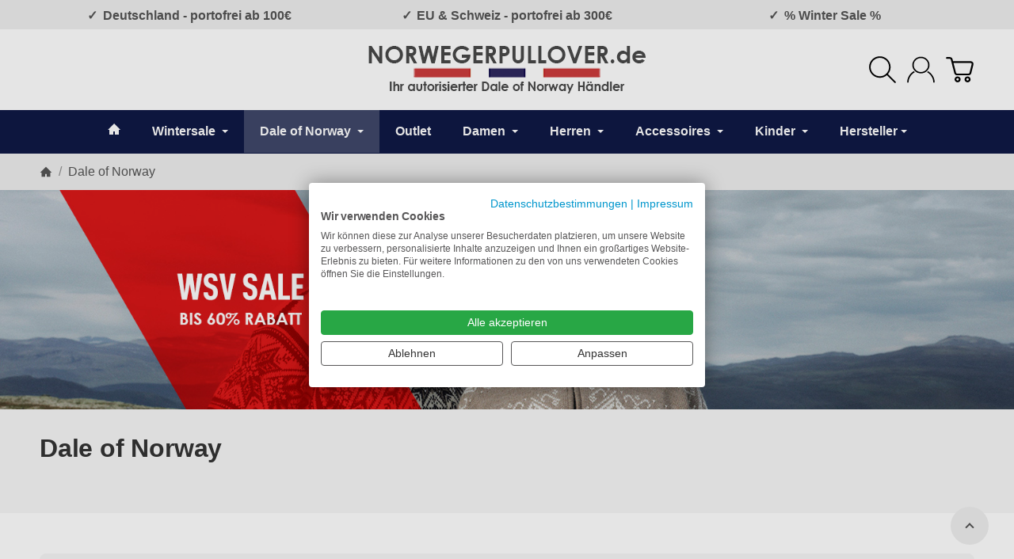

--- FILE ---
content_type: text/html; charset=utf-8
request_url: https://norwegerpullover.de/dale-of-norway
body_size: 49391
content:
<!DOCTYPE html><html
lang="de" id="snackys-tpl"><head><meta
name="kk-dropper-io-token" content="0870d0389bfcb0820ef9415adb18c96c"><meta
http-equiv="content-type" content="text/html; charset=utf-8"><style type="text/css" data-dropper-inlined="//norwegerpullover.de/plugins/kk_dropper/drops/Shared/framework.css?v=100.20.0">._t-center{text-align:center}._t-left{text-align:left}._t-right{text-align:right}._v-middle{vertical-align:middle!important}._v-top{vertical-align:top!important}._v-bottom{vertical-align:bottom!important}._v-baseline{vertical-align:baseline!important}._m-0{margin:0!important}._m-0-top{margin-top:0!important}._m-0-bottom{margin-bottom:0!important}._m-0-right{margin-right:0!important}._m-0-left{margin-left:0!important}._m-025{margin:.25em!important}._m-025-top{margin-top:.25em!important}._m-025-bottom{margin-bottom:.25em!important}._m-025-right{margin-right:.25em!important}._m-025-left{margin-left:.25em!important}._m-05{margin:.5em!important}._m-05-top{margin-top:.5em!important}._m-05-bottom{margin-bottom:.5em!important}._m-05-right{margin-right:.5em!important}._m-05-left{margin-left:.5em!important}._m-075{margin:.75em!important}._m-075-top{margin-top:.75em!important}._m-075-bottom{margin-bottom:.75em!important}._m-075-right{margin-right:.75em!important}._m-075-left{margin-left:.75em!important}._m-1{margin:1em!important}._m-1-top{margin-top:1em!important}._m-1-bottom{margin-bottom:1em!important}._m-1-right{margin-right:1em!important}._m-1-left{margin-left:1em!important}._m-125{margin:1.25em!important}._m-125-top{margin-top:1.25em!important}._m-125-bottom{margin-bottom:1.25em!important}._m-125-right{margin-right:1.25em!important}._m-125-left{margin-left:1.25em!important}._m-15{margin:1.5em!important}._m-15-top{margin-top:1.5em!important}._m-15-bottom{margin-bottom:1.5em!important}._m-15-right{margin-right:1.5em!important}._m-15-left{margin-left:1.5em!important}._m-175{margin:1.75em!important}._m-175-top{margin-top:1.75em!important}._m-175-bottom{margin-bottom:1.75em!important}._m-175-right{margin-right:1.75em!important}._m-175-left{margin-left:1.75em!important}._m-2{margin:2em!important}._m-2-top{margin-top:2em!important}._m-2-bottom{margin-bottom:2em!important}._m-2-right{margin-right:2em!important}._m-2-left{margin-left:2em!important}._m-25{margin:2.5em!important}._m-25-top{margin-top:2.5em!important}._m-25-bottom{margin-bottom:2.5em!important}._m-25-right{margin-right:2.5em!important}._m-25-left{margin-left:2.5em!important}._m-3{margin:3em!important}._m-3-top{margin-top:3em!important}._m-3-bottom{margin-bottom:3em!important}._m-3-right{margin-right:3em!important}._m-3-left{margin-left:3em!important}._m-4{margin:4em!important}._m-4-top{margin-top:4em!important}._m-4-bottom{margin-bottom:4em!important}._m-4-right{margin-right:4em!important}._m-4-left{margin-left:4em!important}._m-5{margin:5em!important}._m-5-top{margin-top:5em!important}._m-5-bottom{margin-bottom:5em!important}._m-5-right{margin-right:5em!important}._m-5-left{margin-left:5em!important}._p-0{padding:0!important}._p-0-top{padding-top:0!important}._p-0-bottom{padding-bottom:0!important}._p-0-right{padding-right:0!important}._p-0-left{padding-left:0!important}._p-025{padding:.25em!important}._p-025-top{padding-top:.25em!important}._p-025-bottom{padding-bottom:.25em!important}._p-025-right{padding-right:.25em!important}._p-025-left{padding-left:.25em!important}._p-05{padding:.5em!important}._p-05-top{padding-top:.5em!important}._p-05-bottom{padding-bottom:.5em!important}._p-05-right{padding-right:.5em!important}._p-05-left{padding-left:.5em!important}._p-075{padding:.75em!important}._p-075-top{padding-top:.75em!important}._p-075-bottom{padding-bottom:.75em!important}._p-075-right{padding-right:.75em!important}._p-075-left{padding-left:.75em!important}._p-1{padding:1em!important}._p-1-top{padding-top:1em!important}._p-1-bottom{padding-bottom:1em!important}._p-1-right{padding-right:1em!important}._p-1-left{padding-left:1em!important}._p-125{padding:1.25em!important}._p-125-top{padding-top:1.25em!important}._p-125-bottom{padding-bottom:1.25em!important}._p-125-right{padding-right:1.25em!important}._p-125-left{padding-left:1.25em!important}._p-15{padding:1.5em!important}._p-15-top{padding-top:1.5em!important}._p-15-bottom{padding-bottom:1.5em!important}._p-15-right{padding-right:1.5em!important}._p-15-left{padding-left:1.5em!important}._p-175{padding:1.75em!important}._p-175-top{padding-top:1.75em!important}._p-175-bottom{padding-bottom:1.75em!important}._p-175-right{padding-right:1.75em!important}._p-175-left{padding-left:1.75em!important}._p-2{padding:2em!important}._p-2-top{padding-top:2em!important}._p-2-bottom{padding-bottom:2em!important}._p-2-right{padding-right:2em!important}._p-2-left{padding-left:2em!important}._p-25{padding:2.5em!important}._p-25-top{padding-top:2.5em!important}._p-25-bottom{padding-bottom:2.5em!important}._p-25-right{padding-right:2.5em!important}._p-25-left{padding-left:2.5em!important}._p-3{padding:3em!important}._p-3-top{padding-top:3em!important}._p-3-bottom{padding-bottom:3em!important}._p-3-right{padding-right:3em!important}._p-3-left{padding-left:3em!important}._p-4{padding:4em!important}._p-4-top{padding-top:4em!important}._p-4-bottom{padding-bottom:4em!important}._p-4-right{padding-right:4em!important}._p-4-left{padding-left:4em!important}._p-5{padding:5em!important}._p-5-top{padding-top:5em!important}._p-5-bottom{padding-bottom:5em!important}._p-5-right{padding-right:5em!important}._p-5-left{padding-left:5em!important}._fs-0{font-size:0!important}._fs-01{font-size:.1em!important}._fs-02{font-size:.2em!important}._fs-03{font-size:.3em!important}._fs-04{font-size:.4em!important}._fs-05{font-size:.5em!important}._fs-06{font-size:.6em!important}._fs-07{font-size:.7em!important}._fs-075{font-size:.75em!important}._fs-08{font-size:.8em!important}._fs-09{font-size:.9em!important}._fs-095{font-size:.95em!important}._fs-1{font-size:1em!important}._fs-11{font-size:1.1em!important}._fs-12{font-size:1.2em!important}._fs-13{font-size:1.3em!important}._fs-14{font-size:1.4em!important}._fs-15{font-size:1.5em!important}._fs-16{font-size:1.6em!important}._fs-17{font-size:1.7em!important}._fs-18{font-size:1.8em!important}._fs-19{font-size:1.9em!important}._fs-2{font-size:2em!important}._fs-25{font-size:2.5em!important}._fs-3{font-size:3em!important}._fs-35{font-size:3.5em!important}._fs-4{font-size:4em!important}._fs-5{font-size:5em!important}._fs-6{font-size:6em!important}._fs-7{font-size:7em!important}._left{float:left!important}._right{float:right!important}._fw-light{font-weight:300!important}._fw-normal{font-weight:400!important}._fw-bold{font-weight:700!important}._fw-heavy{font-weight:800!important}._lh-normal{line-height:normal!important}._lh-0{line-height:0!important}._lh-1{line-height:1!important}._lh-11{line-height:1.1!important}._lh-12{line-height:1.2!important}._lh-13{line-height:1.3!important}._lh-14{line-height:1.4!important}._lh-15{line-height:1.5!important}._lh-2{line-height:1.5!important}._relative{position:relative}._absolute{position:absolute}._static{position:static}._d-block{display:block}._d-inline{display:inline}._d-inline-block{display:inline-block}._d-table{display:table}._d-table-row{display:table-row}._d-table-cell{display:table-cell}._hcenter{display:table;margin-left:auto;margin-right:auto}._br-0{border-radius:0!important}._br-2{border-radius:2px!important}._b-left{border-left:1px solid #ddd!important}._b-right{border-right:1px solid #ddd!important}._b-top{border-top:1px solid #ddd!important}._b-bottom{border-bottom:1px solid #ddd!important}._b-all{border:1px solid #ddd!important}._b-none{border:0 none!important}._c-default{cursor:default!important}._c-pointer{cursor:pointer!important}._click-through{pointer-events:none!important}._o-0{opacity:0!important}._o-01{opacity:.1!important}._o-02{opacity:.2!important}._o-03{opacity:.3!important}._o-04{opacity:.4!important}._o-05{opacity:.5!important}._o-06{opacity:.6!important}._o-07{opacity:.7!important}._o-08{opacity:.8!important}._o-09{opacity:.9!important}._o-1{opacity:1!important}._o-1-hover:hover{opacity:1!important}._w-5{width:5%!important}._w-10{width:10%!important}._w-15{width:15%!important}._w-20{width:20%!important}._w-25{width:25%!important}._w-30{width:30%!important}._w-33{width:33.333333333333333%!important}._w-35{width:35%!important}._w-30{width:30%!important}._w-40{width:40%!important}._w-50{width:50%!important}._w-60{width:60%!important}._w-66{width:66%!important}._w-70{width:70%!important}._w-75{width:75%!important}._w-80{width:80%!important}._w-85{width:85%!important}._w-90{width:90%!important}._w-95{width:95%!important}._w-100{width:100%!important}._dg{display:block;clear:both}._dgw{display:flex;flex-wrap:wrap;flex-direction:row;--dg-units:12;--dg-gap-x:30px;--dg-gap-y:30px}._dg>._dgw{gap:0 var(--dg-gap-x);margin:calc(-1 * var(--dg-gap-y)/ 2) 0}._dgs{--dg-offset:0;--dg-span:var(--dg-units);display:block}._dgw>._dgs{width:calc(((var(--dg-span)/ var(--dg-units)) * 100%) - ((var(--dg-units) - var(--dg-span))/ var(--dg-units)) * var(--dg-gap-x));margin-left:calc(((var(--dg-offset)/ var(--dg-units)) * 100%) + (var(--dg-offset) * (var(--dg-gap-x)/ var(--dg-units))));padding:calc(var(--dg-gap-y)/ 2) 0}._dgb{display:none;width:100%;clear:both}i.kk-icon-svg{display:inline-block;display:inline-flex;align-self:center;line-height:1;align-items:center;position:relative;top:.125em}i.kk-icon-svg>svg{height:1em;fill:currentColor}i.kk-icon-boxed{width:1em;text-align:center}.kk-loader,.kk-loader:after,.kk-loader:before{animation:kk_loader 1s infinite ease-in-out;width:1em;height:4em}.kk-loader{text-indent:-9999em;position:relative;font-size:11px;transform:translateZ(0);animation-delay:-.16s;margin:0 auto;top:50px}.kk-loader:after,.kk-loader:before{position:absolute;top:0;content:''}.kk-loader:before{left:-1.5em;animation-delay:-.32s}.kk-loader:after{left:1.5em}@keyframes kk_loader{0%,100%,80%{box-shadow:0 0;height:4em}40%{box-shadow:0 -2em;height:5em}}.kk-drop-lazy-load-container{position:relative}.kk-drop-lazy-load-container .kk-loader{opacity:.15;position:absolute;left:50%;transform:translateX(-50%) translateZ(0)}</style><style type="text/css" data-dropper-inlined="//norwegerpullover.de/plugins/kk_dropper/drops/KK_ImageBanner/imagebanner.css?v=1.0.7">.kk-image-banner{display:inline-block;line-height:0;padding:0;margin:0;text-decoration:none;color:inherit;max-width:100%}a.kk-image-banner{cursor:default}a.kk-image-banner[href]{cursor:pointer}.kk-image-banner .kk-image-banner-img{line-height:0}.kk-image-banner .kk-image-banner-img.kk-image-banner-mode-auto{max-width:100%;height:auto}</style><style type="text/css" data-dropper-inlined="//norwegerpullover.de/plugins/kk_dropper/drops/KK_USP/style.css?v=1.0.4">.kk-usp{display:flex;justify-content:center;align-items:baseline;flex:1 1 auto;flex-wrap:wrap}.kk-usp .kk-usp-item{display:flex;text-align:center;justify-content:center;align-items:center}.kk-usp .kk-usp-item[data-toggle=kk-tooltip]{cursor:help}.kk-usp .kk-usp-item-inner{display:flex;text-align:center;justify-content:center;align-items:center;flex:1 1 auto;align-self:baseline}.kk-usp .kk-usp-item-text{-webkit-hyphens:auto;-moz-hyphens:auto;hyphens:auto}.kk-usp.kk-usp-icon-top .kk-usp-item-inner{flex-direction:column}.kk-usp.kk-usp-icon-bottom .kk-usp-item-inner{flex-direction:column-reverse}.kk-usp.kk-usp-icon-left .kk-usp-item-inner{flex-direction:row}.kk-usp.kk-usp-icon-left .kk-usp-item-text{text-align:left}.kk-usp.kk-usp-icon-right .kk-usp-item-inner{flex-direction:row-reverse}.kk-usp.kk-usp-icon-right .kk-usp-item-text{text-align:right}.kk-usp .kk-usp-item .kk-usp-item-icon{line-height:1;display:flex}.kk-usp .kk-usp-item .kk-usp-item-icon .kk-icon-svg{top:auto}</style><style type="text/css" data-dropper-inlined="//norwegerpullover.de/plugins/kk_dropper/drops/KK_Popup/css/popup.css?v=1.0.12">.kk-popup{display:none}[data-popup]{cursor:pointer}.kk-popup-modal .kk-popup-modal-body,.kk-popup-modal .kk-popup-modal-footer,.kk-popup-modal .kk-popup-modal-header{clear:both}.kk-popup-modal--custom-width{padding:30px 10px 10px!important}.kk-popup-modal--custom-width .kk-popup-modal-dialog{margin:0 auto!important;max-width:100%}.kk-popup-modal-title{margin:0!important}.kk-popup-modal--no-content-padding .kk-popup-modal-body,.kk-popup-modal--no-content-padding .kk-popup-modal-dialog-content{padding:0!important}.kk-popup-modal-dialog-content{position:relative}.kk-popup-modal-dialog-content>.kk-popup-modal-close{position:absolute;padding:25px 20px;top:0;right:0;left:auto;bottom:auto;z-index:1;line-height:0}.kk-popup-content{position:relative;display:inline-block;width:100%;opacity:1;transition:opacity 1s}</style><style type="text/css" data-dropper-inlined="//norwegerpullover.de/plugins/kk_dropper/integrations/INT_Nova/css/style.css?v=1.1.3">.int-nova-article-wrapper.product-wrapper{height:auto!important}</style><meta
name="kk-dropper-stylesheets" content=""><link
rel="manifest" href="manifest.json"><link
rel="preload" href="https://norwegerpullover.de/templates/Snackys/js/jquery36-lazysizes.min.js" as="script"><link
rel="preload" href="https://norwegerpullover.de/bilder/intern/shoplogo/nwp_logo_resize.png" as="image"><meta
name="description" content="Dale of Norway Norwegerpullover ➽ Versandkostenfrei ab 100 € - Jetzt online kaufen! ✓ Versand in 24h ✓ autorisierter Händler ✓ Beratung durch Experten"><meta
name="viewport" content="width=device-width, initial-scale=1.0"><meta
http-equiv="X-UA-Compatible" content="IE=edge"><meta
name="robots" content="index, follow"><meta
property="og:type" content="website"><meta
property="og:site_name" content="Dale of Norway jetzt bestellen ➽ NORWEGERPULLOVER.de"><meta
property="og:title" content="Dale of Norway jetzt bestellen ➽ NORWEGERPULLOVER.de"><meta
property="og:description" content="Dale of Norway Norwegerpullover ➽ Versandkostenfrei ab 100 € - Jetzt online kaufen! ✓ Versand in 24h ✓ autorisierter Händler ✓ Beratung durch Experten"><meta
property="og:url" content="https://norwegerpullover.de/dale-of-norway"><meta
property="og:image" content="https://norwegerpullover.de/bilder/intern/shoplogo/nwp_logo_resize.png"><title>Dale of Norway jetzt bestellen ➽ NORWEGERPULLOVER.de</title><link
rel="next" href="https://norwegerpullover.de/dale-of-norway_s2"><link
rel="canonical" href="https://norwegerpullover.de/dale-of-norway"><link
rel="icon" href="https://norwegerpullover.de/favicon.ico" sizes="48x48"><link
rel="icon" href="https://norwegerpullover.de/favicon.svg" sizes="any" type="image/svg+xml"><link
rel="manifest" href="https://norwegerpullover.de/site.webmanifest"><style id="maincss">[hidden],template{display:none}img{border:0;vertical-align:middle}svg:not(:root){overflow:hidden}pre{overflow:auto}code,kbd,pre,samp{font-family:monospace,monospace}button,html input[type=button],input[type=reset],input[type=submit]{-webkit-appearance:button;cursor:pointer}button[disabled],html input[disabled]{cursor:default}button::-moz-focus-inner,input::-moz-focus-inner{border:0;padding:0}input[type=checkbox],input[type=radio]{padding:0}legend{padding:0}a{text-decoration:none}figure{margin:0}hr{margin:20px 0;border:0;border-top:1px solid var(--hr-li)}[role=button]{cursor:pointer}.row{margin-left:-15px;margin-right:-15px;display:flex;flex-wrap:wrap}[class*=col-]{position:relative;min-height:1px;padding-left:15px;padding-right:15px}.col-12{width:100%}.col-11{width:91.66666667%}.col-10{width:83.33333333%}.col-9{width:75%}.col-8{width:66.66666667%}.col-7{width:58.33333333%}.col-6{width:50%}.col-5{width:41.66666667%}.col-4{width:33.33333333%}.col-3{width:25%}.col-2{width:16.66666667%}.col-1{width:8.33333333%}@media (min-width:768px){.col-sm-12{width:100%}.col-sm-11{width:91.66666667%}.col-sm-10{width:83.33333333%}.col-sm-9{width:75%}.col-sm-8{width:66.66666667%}.col-sm-7{width:58.33333333%}.col-sm-6{width:50%}.col-sm-5{width:41.66666667%}.col-sm-4{width:33.33333333%}.col-sm-3{width:25%}.col-sm-2{width:16.66666667%}.col-sm-1{width:8.33333333%}}@media (min-width:992px){.col-md-12{width:100%}.col-md-11{width:91.66666667%}.col-md-10{width:83.33333333%}.col-md-9{width:75%}.col-md-8{width:66.66666667%}.col-md-7{width:58.33333333%}.col-md-6{width:50%}.col-md-5{width:41.66666667%}.col-md-4{width:33.33333333%}.col-md-3{width:25%}.col-md-2{width:16.66666667%}.col-md-1{width:8.33333333%}}@media (min-width:1200px){.col-lg-12{width:100%}.col-lg-11{width:91.66666667%}.col-lg-10{width:83.33333333%}.col-lg-9{width:75%}.col-lg-8{width:66.66666667%}.col-lg-7{width:58.33333333%}.col-lg-6{width:50%}.col-lg-5{width:41.66666667%}.col-lg-4{width:33.33333333%}.col-lg-3{width:25%}.col-lg-2{width:16.66666667%}.col-lg-1{width:8.33333333%}}@media (min-width:1600px){.col-xl-12{width:100%}.col-xl-11{width:91.66666667%}.col-xl-10{width:83.33333333%}.col-xl-9{width:75%}.col-xl-8{width:66.66666667%}.col-xl-7{width:58.33333333%}.col-xl-6{width:50%}.col-xl-5{width:41.66666667%}.col-xl-4{width:33.33333333%}.col-xl-3{width:25%}.col-xl-2{width:16.66666667%}.col-xl-1{width:8.33333333%}}@media (max-width:449px){.col-xxs-12{width:100%}.col-xxs-11{width:91.66666667%}.col-xxs-10{width:83.33333333%}.col-xxs-9{width:75%}.col-xxs-8{width:66.66666667%}.col-xxs-7{width:58.33333333%}.col-xxs-6{width:50%}.col-xxs-5{width:41.66666667%}.col-xxs-4{width:33.33333333%}.col-xxs-3{width:25%}.col-xxs-2{width:16.66666667%}.col-xxs-1{width:8.33333333%}}.caret{display:inline-block;margin-left:.25rem;vertical-align:middle;border-top:4px dashed;border-right:4px solid transparent;border-left:4px solid transparent}.dropup,.dropdown,.ps-rel{position:relative}.dropdown-menu{position:absolute;top:100%;left:0;min-width:100%;display:none;padding:.5rem 0;list-style:none;background-color:var(--dro-b);border:1px solid var(--dro-r);color:var(--dro-t);border-radius:var(--box-rnd-sm);box-shadow:0 .25rem .5625rem -.0625rem rgba(0,0,0,.03),0 .275rem 1.25rem -.0625rem rgba(0,0,0,.05);z-index:11;margin-top:.5rem}.dropdown-menu>li{display:block}.dropdown-menu.pull-right,.dropdown-menu-right{right:0;left:auto}.dropdown-menu>li>a{display:block;padding:.4rem 1.3rem;white-space:nowrap}#snackys-tpl .dropdown-menu>li>a{color:var(--dro-l)}#snackys-tpl .dropdown-menu>li>a:hover,#snackys-tpl .dropdown-menu>li>a:focus{color:var(--dro-l-h)}.open>.dropdown-menu{display:block}.open>a{outline:0}.dropdown-menu-left{left:0;right:auto}.dropdown-header{display:block;padding:3px 20px;line-height:1.42857143;color:var(--dro-t);white-space:nowrap}.dropdown-backdrop{position:fixed;left:0;right:0;bottom:0;top:0;z-index:990}.dropdown-item{display:block;padding:.5rem}.pull-right>.dropdown-menu{right:0;left:auto}.dropup .caret,.navbar-fixed-bottom .dropdown .caret{border-top:0;border-bottom:4px dashed}.dropup .dropdown-menu,.navbar-fixed-bottom .dropdown .dropdown-menu{top:auto;bottom:100%;margin-bottom:2px}@media (min-width:768px){.navbar-right .dropdown-menu{left:auto;right:0}.navbar-right .dropdown-menu-left{left:0;right:auto}}.center-block{display:block;margin-left:auto;margin-right:auto}.float-left{float:left}.float-right{float:right}.float-none{float:none}.hide{display:none}.show{display:block}.invisible{visibility:hidden}.text-hide{font:0/0 a;color:transparent;text-shadow:none;background-color:transparent;border:0}.hidden{display:none}.affix{position:fixed}@-ms-viewport{width:device-width}.visible-xs,.visible-sm,.visible-md,.visible-lg{display:none}.visible-xs-block,.visible-xs-inline,.visible-xs-inline-block,.visible-sm-block,.visible-sm-inline,.visible-sm-inline-block,.visible-md-block,.visible-md-inline,.visible-md-inline-block,.visible-lg-block,.visible-lg-inline,.visible-lg-inline-block{display:none}@media (max-width:767px){.visible-xs{display:block}table.visible-xs{display:table}tr.visible-xs{display:table-row}th.visible-xs,td.visible-xs{display:table-cell}}@media (max-width:767px){.visible-xs-block{display:block}}@media (max-width:767px){.visible-xs-inline{display:inline}}@media (max-width:767px){.visible-xs-inline-block{display:inline-block}}@media (min-width:768px) and (max-width:991px){.visible-sm{display:block}table.visible-sm{display:table}tr.visible-sm{display:table-row}th.visible-sm,td.visible-sm{display:table-cell}}@media (min-width:768px) and (max-width:991px){.visible-sm-block{display:block}}@media (min-width:768px) and (max-width:991px){.visible-sm-inline{display:inline}}@media (min-width:768px) and (max-width:991px){.visible-sm-inline-block{display:inline-block}}@media (min-width:992px) and (max-width:1199px){.visible-md{display:block}table.visible-md{display:table}tr.visible-md{display:table-row}th.visible-md,td.visible-md{display:table-cell}}@media (min-width:992px) and (max-width:1199px){.visible-md-block{display:block}}@media (min-width:992px) and (max-width:1199px){.visible-md-inline{display:inline}}@media (min-width:992px) and (max-width:1199px){.visible-md-inline-block{display:inline-block}}@media (min-width:1200px){.visible-lg{display:block}table.visible-lg{display:table}tr.visible-lg{display:table-row}th.visible-lg,td.visible-lg{display:table-cell}}@media (min-width:1200px){.visible-lg-block{display:block}}@media (min-width:1200px){.visible-lg-inline{display:inline}}@media (min-width:1200px){.visible-lg-inline-block{display:inline-block}}@media (max-width:767px){.hidden-xs{display:none}}@media (min-width:768px) and (max-width:991px){.hidden-sm{display:none}}@media (min-width:992px) and (max-width:1199px){.hidden-md{display:none}}@media (min-width:1200px){.hidden-lg{display:none}}.collapse:not(.show){display:none}.collapsing{position:relative;height:0;overflow:hidden;transition:height .35s ease}.panel{padding:1.3rem;border-radius:var(--box-rnd);background:var(--pan-b);border:1px solid var(--pan-r);color:var(--pan-t)}.panel a:not(.btn){color:var(--pan-l)}.panel a:not(.btn):hover{color:var(--pan-l-h)}.panel-heading{margin-bottom:.7rem}.panel-footer{margin-top:1rem}@media screen and (max-width:991px){.panel{padding:1rem}}.card{border:1px solid var(--crd-r);border-radius:var(--box-rnd)}.card-header,.card-body{padding:1rem 1.2rem}.card-header{background:var(--crd-b);border-radius:var(--box-rnd) var(--box-rnd) 0 0}.panel .item:not(:last-child),.card .item:not(:last-child){padding-bottom:.8rem;margin-bottom:.8rem;border-bottom:1px solid var(--crd-r)}.fa-caret-down:before{display:none}.popover{position:absolute;z-index:1060;max-width:20rem;background-color:var(--bod-b);border:1px solid var(--hr);border-radius:var(--box-rnd-sm);padding:1rem;white-space:normal}#snackys-tpl .sr-only,.consent-switch .consent-input{position:absolute;width:1px;height:1px;padding:0;margin:-1px;overflow:hidden;clip:rect(0,0,0,0);white-space:nowrap;border:0}.group-items input.hidden{display:inline}.embed-responsive{position:relative;display:block;width:100%;padding:0;overflow:hidden}.embed-responsive:before{display:block;content:""}.embed-responsive .embed-responsive-item,.embed-responsive iframe,.embed-responsive embed,.embed-responsive object,.embed-responsive video{position:absolute;top:0;bottom:0;left:0;width:100%;height:100%;border:0}.fa-pause:before{content:'\23F8'}.fa-play:before{content:'\23F5'}:root{color-scheme:light !important;--brand:#0f1945;--price:#0f1945;--bod-b:#fff;--bod-b-l:#f6f6f6;--bod-t:#555;--bod-t-l:#555;--bod-s:#333;--bod-l:#555;--bod-l-h:#0f1945;--hr:#ddd;--hr-li:#eee;--icon:#000;--h1-t:#333;--h2-t:#333;--h3-t:#333;--h4-t:#333;--h5-t:#333;--h6-t:#333;--txt-da:#f50000;--txt-su:#04d06c;--txt-wa:#ffc041;--txt-in:#0f1945;--alrt-b:#eee;--alrt-r:#eee;--alrt-t:#333;--succ-b:#4cc210;--succ-r:#4cc210;--succ-t:#fff;--warn-b:#ffd47d;--warn-r:#ffd47d;--warn-t:#333;--info-b:#fff;--info-r:#fff;--info-t:#666;--dang-b:#f50000;--dang-r:#ffbab5;--dang-t:#fff;--pro-b:#0f1945;--pro-t:#fff;--pro-i:#fff;--ben-b:#eee;--ben-t:#555;--ben-i:#555;--top-b:#fff;--top-l:#555;--top-l-h:#0f1945;--top-r:#eee;--hed-b:#fff;--hed-i:#000;--hed-i-h:#0f1945;--ser-b:#eee;--ser-b-h:#ddd;--ser-r:#eee;--ser-t:#555;--ser-i:#555;--nav-b:#0f1945;--nav-r:#0f1945;--nav-l:#fff;--nav-l-h:#fff;--nav-l-h-b:rgba(255,255,255,.2);--meg-b:#fff;--meg-t:#555;--meg-l:#555;--meg-l-h:#0f1945;--meg-r:#0f1945;--brd-b:#eee;--brd-r:#eee;--brd-l:#555;--brd-l-h:#0f1945;--plh-b:#f6f6f6;--plh-t:#555;--plh-h1:#333;--plh-l:#555;--plh-l-h:#0f1945;--dro-b:#fff;--dro-r:#fff;--dro-t:#555;--dro-l:#555;--dro-l-h:#0f1945;--drbtn-b:#fff;--drbtn-b-h:#fff;--drbtn-t:#555;--drbtn-t-h:#555;--drbtn-r:#eee;--drbtn-r-h:#eee;--mod-b:#fff;--mod-t:#555;--mod-hd-b:#eee;--pan-b:#f6f6f6;--pan-r:#f6f6f6;--pan-t:#555;--pan-l:#555;--pan-l-h:#0f1945;--crd-r:#eee;--crd-b:#f6f6f6;--inp-b:#fff;--inp-b-h:#fff;--inp-r:#ddd;--inp-r-h:#ddd;--inp-t:#555;--inp-t-h:#555;--lab-t:#333;--btn-df-b:#eee;--btn-df-b-h:#ddd;--btn-df-r:#eee;--btn-df-r-h:#ddd;--btn-df-t:#555;--btn-df-t-h:#555;--btn-pr-b:#0f1945;--btn-pr-b-h:#0f1945;--btn-pr-r:#0f1945;--btn-pr-r-h:#0f1945;--btn-pr-t:#fff;--btn-pr-t-h:#fff;--btn-wa-b:#ffc041;--btn-wa-b-h:#ffc041;--btn-wa-r:#ffc041;--btn-wa-r-h:#ffc041;--btn-wa-t:#fff;--btn-wa-t-h:#fff;--btn-in-b:#0f1945;--btn-in-b-h:#0f1945;--btn-in-r:#0f1945;--btn-in-r-h:#0f1945;--btn-in-t:#fff;--btn-in-t-h:#fff;--btn-da-b:#f50000;--btn-da-b-h:#f50000;--btn-da-r:#f50000;--btn-da-r-h:#f50000;--btn-da-t:#fff;--btn-da-t-h:#fff;--btn-su-b:#04d06c;--btn-su-b-h:#04d06c;--btn-su-r:#04d06c;--btn-su-r-h:#04d06c;--btn-su-t:#fff;--btn-su-t-h:#fff;--pbx-tt:#555;--pbx-tt-h:#555;--pbx-pr:#0f1945;--pbx-im-b:#fff;--pbx-im-r:#eee;--pbx-im-r-h:#0f1945;--pbx-ct-b:rgba(21,21,21,.7);--pbx-ct-t:#333;--pbx-h-b:#fff;--det-hot-b:#ffd47d;--det-hot-t:#333;--det-pna-b:#666;--det-pna-i:#fff;--var-sw-b:#fff;--var-sw-b-h:#0f1945;--var-sw-r:#555;--var-sw-r-h:#0f1945;--var-sw-t:#555;--var-sw-t-h:#fff;--scb-tr:#eee;--scb-tb:#666;--tag-df-b:#999;--tag-df-t:#fff;--tag-pr-b:#0f1945;--tag-pr-t:#fff;--bad-b:#0f1945;--bad-t:#fff;--con-b:;--con-b-h:#0f1945;--con-r:#ddd;--con-i:#f6f6f6;--prg-b:#ddd;--prg-b-h:#666;--bxl-b:#eee;--bxl-r:#ddd;--man-b:#fff;--man-r:#ddd;--sdb-b:#fff;--sl-ar-b:#eee;--sl-ar-b-h:#ddd;--sl-ar-i:#333;--tbl-b:#fff;--tbl-b-2:#f6f6f6;--tbl-r:#fff;--tbl-s:#333;--tbl-t:#555;--csm-b:#fff;--csm-b-l:#f5f7fa;--csm-r:#ddd;--csm-t:#555;--csm-tt:#333;--csm-l:#555;--csm-l-h:#0f1945;--csm-btn-a-b:#333;--csm-btn-a-b-h:#333;--csm-btn-a-l:#fff;--csm-btn-a-l-h:#fff;--csm-btn-a-r:#333;--csm-btn-a-r-h:#333;--csm-btn-d-b:#fff;--csm-btn-d-b-h:#fff;--csm-btn-d-l:#555;--csm-btn-d-l-h:#555;--csm-btn-d-r:#ddd;--csm-btn-d-r-h:#ddd;--csm-sw-b:#ddd;--csm-sw-b-h:#0f1945;--foo-b:#fff;--foo-hr:#eee;--foo-t:#555;--foo-s:#333;--foo-l:#555;--foo-l-h:#0f1945;--arw:var(--icon);--cls-b:#eee;--cls-b-h:#eee;--cls-i:#fff;--wdt-nws:960px;--wdt-pag:1500px;--wdt-tab:1200px;--img-rnd:.8rem;--img-rnd-md:.5rem;--img-rnd-sm:.3rem;--img-rnd-xs:.2rem;--frm-rnd:.3rem;--frm-rnd-sm:.2rem;--btn-rnd:.5rem;--btn-rnd-sm:.3rem;--box-rnd-lg:.8rem;--box-rnd:.5rem;--box-rnd-sm:.3rem;--rnd-frc:5rem;--rnd-fll:50%;--rnd-pop:.3rem;--fcs:#fff;--bd-w:400;--bd-lg:1rem;--bd-md:.95rem;--bd-sm:.9rem;--h1-w:700;--h1-lg:2.5rem;--h1-md:2.2rem;--h1-sm:1.8rem;--h2-w:700;--h2-lg:2rem;--h2-md:1.8rem;--h2-sm:1.5rem;--h3-w:700;--h3-lg:1.85rem;--h3-md:1.5rem;--h3-sm:1.3rem;--h4-w:700;--h4-lg:1.25rem;--h4-md:1.15rem;--h4-sm:1.05rem;--h5-w:700;--h5-lg:1.125rem;--h5-md:1.025rem;--h5-sm:1rem;--h6-w:700;--h6-lg:1rem;--h6-md:.9rem;--h6-sm:.9rem;--ts-w:400;--ts-lg:1rem;--ts-md:.85rem;--ts-sm:.85rem;--tl-w:400;--tl-lg:1.1rem;--tl-md:1.1rem;--tl-sm:1rem}*{-webkit-overflow-scrolling:touch;scrollbar-width:thin;box-sizing:border-box}html{margin:0;line-height:1.4;scroll-behavior:smooth}body{font-family:'Helvetica Neue',Helvetica,'Arial Nova',Calibri,Arial,sans-serif;-webkit-font-smoothing:antialiased;-moz-osx-font-smoothing:grayscale;font-size:var(--bd-lg);font-weight:var(--bd-w);margin:0;background:var(--bod-b);color:var(--bod-t);text-size-adjust:none;-webkit-text-size-adjust:none}.consent-display-2,#shipping-estimated table p,code,kbd,pre,samp,.popover-title,#jtl_vouchers .card-header .h3,#voucher-cloud-modal .modal-title h3,#result-wrapper>.alert>button,.nav-tabs a,.b-sl .title,.p-c .exp .btn,.dropdown-style .dropdown-link{font-size:var(--bd-lg)}[class*=dpflex],[class*=flx],.d-flex{display:flex}.df-a-c,.dpflex-a-c,.dpflex-a-center,.flx-ac{align-items:center}.dpflex-a-e,.dpflex-a-end,.flx-ae{align-items:flex-end}.dpflex-a-s,.dpflex-a-start,.flx-as{align-items:flex-start}.dpflex-j-e,.dpflex-j-end,.flx-je{justify-content:flex-end}.df-j-b,.dpflex-j-b,.dpflex-j-between,.flx-jb{justify-content:space-between}.df-j-c,.dpflex-j-c,.dpflex-j-center,.flx-jc{justify-content:center}.dpflex-wrap,.flx-w{flex-wrap:wrap}.dpflex-nowrap,.flx-nw{flex-wrap:nowrap}.df-inl{display:inline-flex}.as-fs{align-self:flex-start}.nowrap{white-space:nowrap}.block,.d-block{display:block}.d-inline{display:inline}.d-inline-block{display:inline-block}.d-inline-flex{display:inline-flex}.container,.w100,audio,video{width:100%}.mw-container{padding-left:100px;padding-right:100px;max-width:calc(var(--wdt-pag) + 200px);margin-left:auto;margin-right:auto}.css-check:before{content:'\2713';display:inline-block;margin-right:.15rem;color:var(--brand)}.notextov{overflow:hidden;text-overflow:ellipsis}.noblockov{overflow:hidden}.row-multi{margin-top:-15px;margin-bottom:-15px}.row-multi>[class*=col-]{padding-top:15px;padding-bottom:15px}.order-last{order:1}.text-brand{color:var(--brand)}.text-lg,.sc-sum>.cols-sums.sum-tt,.btn-lg,#cat-w .mm-mainlink{font-weight:var(--tl-w);font-size:var(--tl-lg)}.mauto{margin:auto}#content-wrapper .row-ct{flex-wrap:nowrap}#content{flex-grow:1;order:1;min-width:0}.price{color:var(--price)}h1,.h1,.sale-wp .ct-it{font-size:var(--h1-lg);font-weight:var(--h1-w);color:var(--h1-t)}h2,.h2,.buy-wrapper .price{font-size:var(--h2-lg);font-weight:var(--h2-w);color:var(--h2-t)}h3,.h3{font-size:var(--h3-lg);font-weight:var(--h3-w);color:var(--h3-t)}h4,.h4,#checkout .panel-title,legend,#order-details h3,.consent-display-1,.lpa-checkout-wrapper h3,#fieldset-payment div.h3,.cpr-f .price-row .price,.p-c .price{font-size:var(--h4-lg)}h4,.h4,.consent-display-1{font-weight:var(--h4-w);color:var(--h4-t)}h5,.h5{font-size:var(--h5-lg);font-weight:var(--h5-w);color:var(--h5-t)}h6,.h6{font-size:var(--h6-lg);font-weight:var(--h6-w);color:var(--h6-t)}.nav .nav,.badge,.small,small,.price-note,.tag,i.info,.consent-btn,.consent-btn-sm,#consent-manager,.consent-help,.consent-display-3,.sc-item .input-group input,.dropdown-header,.popover,.box .rng,#lpaChangeAddressButton,#lpaChangePaymentButton,.payship-option .badge,#fieldset-payment #zahlung .badge,.checkout-payment-method-badge,#checkout .lpa-alternate-checkout-snippet .panel-body>div,#jtl_vouchers .card-body,.sc-item .small,.desc-tgl,a.desc-tgl,.cfg-ct .text,.cfg-group .alert,#quantity-grp .btn.submit .config-required-info,.bundle-price .label-warning,.mtrx .add,.mtrx .status,.var-it .swatches .btn-default .label-info,.var-it .btn-img .tag,.var-it .textswatches .btn-default .label-info,.btn-sm,.btn-xs,.form-group label,.form-group .form-error-msg,.p-c .footnote-reference,.ov-t,#product-offer .price_label,.p-c .price_label,.list .right .btn-block,.list .product-info,.b-sl .price-note,#footer-boxes,#cat-ul .dropdown-style .dropdown-menu:not(.first),#sp-l,.hv-e .exp .var-it,.var-it .swatches .btn-default .label-info,.var-it .textswatches .btn-default .label-info,.var-it .tag,.var-it .bootstrap-select>.btn.dropdown-toggle,#nav-ft,.PRwrapper .field input,.PRwrapper .price-input .separator,.alert{font-weight:var(--ts-w);font-size:var(--ts-lg);line-height:1.3}h1,.h1,h2,.h2,h3,.h3,h4,.h4,h5,.h5,h6,.h6{margin-top:0;margin-bottom:1rem;line-height:1.1;letter-spacing:-.2px}strong,b,label,legend,.var-head{font-weight:600;color:var(--bod-s)}a,a.defaultlink:not(.btn),a:not(.btn):visited{color:var(--bod-l)}a:not(.btn):hover,a:not(.btn):focus,a:not(.btn):active,a.defaultlink:not(.btn):hover{color:var(--bod-l-h)}input,button,select,textarea{font-family:'Helvetica Neue',Helvetica,'Arial Nova',Calibri,Arial,sans-serif;font-size:var(--bd-lg);line-height:1rem;color:var(--bod-t)}textarea{line-height:1.3}ul.list-inline,ul.navbar-nav,ul.blanklist,.nav{margin:0;padding:0;list-style:none}ul.list-inline>li{display:inline-block;vertical-align:middle;padding:0 1em}ul.list-inline>li:first-child{padding-left:0}ul.list-inline>li:last-child{padding-right:0}.nav .nav{margin:.5rem 0 .5rem .8rem;padding:0;list-style:none}.nav-it{margin:.5rem 0;position:relative}.nav-sm .nav-it{margin:.25rem 0}.nav .fa-caret-down{margin-left:auto;top:0}.nav-sub:not(.open)+.nav{display:none}.nav-sub.open .fa-caret-down{transform:scaleY(-1)}.badge{font-weight:600;line-height:1.5rem;min-width:1.5rem;padding:0 .5rem;text-align:center;display:inline-block;border-radius:var(--rnd-frc);background:var(--bad-b);color:var(--bad-t)}.badge em{font-style:normal}.text-nowrap{white-space:nowrap}.radio>label{display:flex;align-items:center}.radio>label .control-label{flex-grow:1}.radio>label>input[type=radio]{margin-right:.5rem}dd{margin-left:0}.hidden,.visible-xxs,.d-none:not(#consent-manager){display:none}.ar{border:solid var(--arw);border-width:0 2px 2px 0;display:inline-block;padding:3px}.ar-r{transform:rotate(-45deg)}.ar-l{transform:rotate(135deg)}.ar-u{transform:rotate(-135deg);margin-top:.3rem}.ar-d{transform:rotate(45deg);margin-bottom:.3rem}.text-center{text-align:center}.text-right{text-align:right}iframe,video{max-width:100%}.m0{margin:0 !important}.ma{margin:auto}.mb-spacer,.mb-lg{margin-bottom:5rem}.mb-md{margin-bottom:3.5rem}.mb-small,.mb-sm{margin-bottom:2rem}.mb-xs{margin-bottom:1rem}.mb-xxs{margin-bottom:.5rem}.mt-xxs{margin-top:.5rem}.mt-xs{margin-top:1rem}.mt-sm{margin-top:2rem}.mt-md{margin-top:3.5rem}.mt-lg{margin-top:5rem}.mr-xxs{margin-right:.5rem}.ml-xxs{margin-left:.5rem}.ml-xs{margin-left:1rem}.ml-a{margin-left:auto}.c-pt{cursor:pointer}.btn-group-justified .btn{display:block;text-align:center}.hr-md{margin:15px 0}.hr-sm{margin:10px 0}.hr-xs{margin:5px 0}.hr-xxs{margin:2px 0}.text-muted,.label-not-available{color:var(--bod-t-l)}.disabled,.not-available{opacity:.6;cursor:not-allowed}.disabled{pointer-events:none}.fa-caret-down,.bootstrap-select>.btn.dropdown-toggle,select{cursor:pointer;overflow:hidden;white-space:nowrap;text-overflow:ellipsis;background:transparent url('[data-uri]')no-repeat right .95rem center/.5rem auto}.fa-caret-down{display:inline-block;background-position:center center;width:1rem;height:1rem;position:relative;top:2px;-webkit-appearance:none;appearance:none;border:0}caption{text-align:left;font-weight:600}input[type=search]::-webkit-search-cancel-button{-webkit-appearance:none;height:1.4rem;width:1.4rem;background:var(--cls-b) url('[data-uri]')no-repeat center center/34%;border-radius:var(--rnd-fll);cursor:pointer}.input-group,.form-inline{display:flex}.form-inline{flex-wrap:wrap}.input-group .form-control{border-top-right-radius:0;border-bottom-right-radius:0;min-width:0}.input-group .input-group-btn .btn{height:100%;border-radius:var(--frm-rnd);border-top-left-radius:0;border-bottom-left-radius:0;margin-left:-1px}.input-group-btn{white-space:nowrap}table{width:100%;margin:1.5rem 0;border-collapse:collapse;border-spacing:0;background:var(--tbl-b)}table thead,table th{text-align:left;color:var(--tbl-s)}table th,table td{padding:.5rem .8rem;border:1px solid var(--tbl-r)}table tr:nth-child(odd) td{background:var(--tbl-b-2)}.table-responsive{overflow:auto;display:block;width:100%}.overlay-bg,.modal-dialog,.kk-popup-modal--custom-width{position:fixed;top:0;right:0;bottom:0;left:0;background:rgba(0,0,0,.7);margin:0}.overlay-bg{opacity:0;transition:opacity .4s ease;transform:translateY(-1000%);z-index:10}.dropdown.open .overlay-bg,body.shw-sb #cat-w+.overlay-bg,body.show-sidebar #sp-l .overlay-bg{opacity:1;transform:translateY(0)}.rating .icon:not(:last-child){margin-right:.05rem}.rating .icon svg{fill:var(--txt-wa)}.rating>small{margin-left:.2rem}.tooltip{display:none !important}.custom-content{margin:4rem 0}.custom-content>*:first-child{margin-top:0}.custom-content>*:last-child{margin-bottom:0}.custom_content a:not(.btn),.custom-content a:not(.btn),body[data-page="20"] #content a:not(.btn),body[data-page="21"] #content a:not(.btn),body[data-page="27"] #content a:not(.btn){color:var(--brand)}body #bodyloader{line-height:2.315rem;background:var(--info-b);color:var(--info-t);position:fixed;top:0;left:0;right:0;z-index:1000000;opacity:0;transform:translateY(-100%);pointer-events:none;transition:.3s ease;transition-delay:1s}body.loading #bodyloader{opacity:1;transform:translateY(0)}body #bodyloader strong{color:var(--info-t)}body.show-sidebar,body.lightbox-shown{height:100%;overflow:hidden;width:100%}body.show-sidebar #evo-nav-wrapper{z-index:-1}#login_form .lpa-login-button,#login-popup .lpa-login-button{text-align:center;margin:.5rem 0}.panel-slider .panel-body{position:relative}.ar-ct-m{position:absolute;z-index:3;left:0;right:0;pointer-events:none;padding:1rem 0}.box .ar-ct-m{padding:0}.ar-ct-m .ar-ct:before{content:'';padding-top:100%;display:block}.ar-ct-m .ar-ct .sl-ar{position:absolute;top:50%;transform:translateY(-50%);pointer-events:all;padding:.5rem .8rem}.ar-ct-m .ar-ct .sl-pr{border-top-left-radius:0;border-bottom-left-radius:0}.ar-ct-m .ar-ct .sl-nx{transform:translateX(-100%) translateY(-50%);margin-left:-15px;border-top-right-radius:0;border-bottom-right-radius:0}@media screen and (min-width:1600px){.ar-ct-m .ar-ct .sl-nx{left:calc(4*100%)}}@media screen and (min-width:1200px) and (max-width:1599px){.ar-ct-m .ar-ct .sl-nx{left:calc(4*100%)}}@media screen and (min-width:992px) and (max-width:1199px){.ar-ct-m .ar-ct .sl-nx{left:calc(3*100%)}}@media screen and (min-width:768px) and (max-width:991px){.ar-ct-m .ar-ct .sl-nx{left:calc(2*100%)}}@media screen and (max-width:768px){.ar-ct-m .ar-ct .sl-nx{left:calc(2*100%)}}@media screen and (max-width:575px){.ar-ct-m .ar-ct .sl-nx{margin-left:-8px}}@media screen and (max-width:499px){.ar-ct-m .ar-ct .sl-nx{left:calc(2*100%)}}.tag{padding:.15rem .4rem;background:var(--tag-df-b);color:var(--tag-df-t);border-radius:var(--btn-rnd-sm);display:inline-block;vertical-align:middle;transition:box-shadow .2s ease}a.tag{background:var(--tag-pr-b);color:var(--tag-pr-t)}a.tag:hover,a.tag:visited{box-shadow:0 0 0 .125rem var(--tag-pr-b);color:var(--tag-pr-t)}.tag+.tag{margin-left:.2rem}.lng-dd .img-ct.icon{border-radius:var(--img-rnd-xs);overflow:hidden}.lng-dd .img-ct.icon:not(.icon-xl){width:1.5rem}.lng-dd .img-ct img{object-fit:fill}.lng-dd .dropdown-menu>li>a{display:flex}.lng-dd .name{line-height:1}.lng-dd .name:first-letter {text-transform:uppercase}.box-lng-cur .language-dropdown,.box-lng-cur .dropdown-toggle{display:flex;justify-content:flex-start}.box-lng-cur .caret{margin-left:auto}.hdr-nav .language-dropdown .img-ct{border-radius:var(--img-rnd-sm)}a.btn-skip-to{position:absolute;top:.2rem;left:.2rem;z-index:20;background:#fff;padding:1rem;transform:scale(0);opacity:0}@media screen and (max-width:1400px){.mw-container{padding-left:50px;padding-right:50px;max-width:calc(1500px + 100px)}}@media screen and (max-width:1199px){#news-overview .hide-overflow>.panel-title{display:block}}@media screen and (max-width:991px){body,.consent-display-2,#shipping-estimated table p,code,kbd,pre,samp,.popover-title,#jtl_vouchers .card-header .h3,#voucher-cloud-modal .modal-title h3,#result-wrapper>.alert>button,.nav-tabs a,.b-sl .title,.p-c .exp .btn,.dropdown-style .dropdown-link{font-size:var(--bd-md)}h1,.h1,.sale-wp .ct-it{font-size:var(--h1-md)}h2,.h2,.buy-wrapper .price{font-size:var(--h2-md)}h3,.h3,.mgm .category-title,legend{font-size:var(--h3-md)}h4,.h4,#checkout .panel-title,#checkout legend,#order-details h3,.consent-display-1,.lpa-checkout-wrapper h3,#fieldset-payment div.h3,.cpr-f .price-row .price,.p-c .price{font-size:var(--h4-md)}h5,.h5{font-size:var(--h5-md)}h6,.h6{font-size:var(--h6-md)}.text-lg,.sc-sum>.cols-sums.sum-tt,.btn-lg,#cat-w .mm-mainlink{font-size:var(--tl-md)}.nav .nav,.badge,.small,small,.price-note,.tag,i.info,.consent-btn,.consent-btn-sm,#consent-manager,.consent-help,.consent-display-3,#consent-manager p,.consent-show-more,.sc-item .input-group input,.dropdown-header,.popover,.box .rng,#lpaChangeAddressButton,#lpaChangePaymentButton,.payship-option .badge,#fieldset-payment #zahlung .badge,.checkout-payment-method-badge,#checkout .lpa-alternate-checkout-snippet .panel-body>div,#jtl_vouchers .card-body,.sc-item .small,.desc-tgl,a.desc-tgl,.cfg-ct .text,.cfg-group .alert,#quantity-grp .btn.submit .config-required-info,.bundle-price .label-warning,.mtrx .add,.mtrx .status,.var-it .swatches .btn-default .label-info,.var-it .btn-img .tag,.var-it .textswatches .btn-default .label-info,.btn-sm,.btn-xs,.form-group label,.form-group .form-error-msg,.p-c .footnote-reference,.ov-t,#product-offer .price_label,.p-c .price_label,.list .right .btn-block,.list .product-info,.b-sl .price-note,#footer-boxes,#cat-ul .dropdown-style .dropdown-menu:not(.first),#sp-l,.hv-e .exp .var-it,.var-it .swatches .btn-default .label-info,.var-it .textswatches .btn-default .label-info,.var-it .tag,.var-it .bootstrap-select>.btn.dropdown-toggle,#nav-ft,.PRwrapper .field input,.PRwrapper .price-input .separator,.alert{font-size:var(--ts-md)}p{margin:.6rem 0}h1,.h1,h2,.h2,h3,.h3,h4,.h4,h5,.h5,h6,.h6,.mgm .category-title{margin-bottom:.85rem}#news-overview .hide-overflow>.panel-title{display:flex}.mb-lg{margin-bottom:4rem}.mb-md{margin-bottom:2.5rem}.mb-sm{margin-bottom:1.5rem}.mb-xs{margin-bottom:.85rem}.mt-lg{margin-top:4rem}.mt-md{margin-top:2.5rem}.mt-sm{margin-top:1.5rem}.mt-xs{margin-top:.85rem}}@media screen and (max-width:767px){.panel-slider .p-sl{padding:0}.mw-container{padding-left:20px;padding-right:20px;max-width:calc(1500px + 40px)}#main-wrapper{overflow-x:hidden}#news-overview .hide-overflow>.panel-title{display:block}input[type=text],input[type=email],input[type=password],input[type=number],input.quantity,select,textarea{padding:.4rem .7rem}.custom-content{margin:3rem 0}.c-it ul{margin:.5rem 0}body[data-page="18"] .sl-w{margin-bottom:0}.banner .area-desc{min-width:15rem}.banner a[style]{border-width:.2rem}.exp.flo-bt .sn-addBasket{right:.75rem;bottom:.75rem}.exp input.quantity{display:none}.exp .input-group-btn{width:100%}.exp .input-group-btn .sn-addBasket{border-radius:var(--btn-rnd)}.exp .input-group-btn .sn-addBasket .img-ct{margin:auto}.mb-lg{margin-bottom:3rem}.mb-md{margin-bottom:2rem}.mb-sm{margin-bottom:1.2rem}.mb-xs{margin-bottom:.7rem}.mt-lg{margin-top:3rem}.mt-md{margin-top:2rem}.mt-sm{margin-top:1.2rem}.mt-xs{margin-top:.7rem}.panel-slider .right .btn-primary .ar{border-color:var(--btn-pr-t);position:relative;left:-2px}.panel-slider .right .btn-primary{padding:.5rem .8rem}#page-not-found h1{font-size:6rem}#consent-manager #consent-settings-btn{left:.5rem;bottom:.5rem;padding:.3rem;width:2rem;height:2rem}}@media screen and (max-width:575px){body,.consent-display-2,#shipping-estimated table p,code,kbd,pre,samp,.popover-title,#jtl_vouchers .card-header .h3,#voucher-cloud-modal .modal-title h3,#result-wrapper>.alert>button,.nav-tabs a,.b-sl .title,.p-c .exp .btn,.dropdown-style .dropdown-link{font-size:var(--bd-sm)}h1,.h1,.sale-wp .ct-it{font-size:var(--h1-sm)}h2,.h2,.buy-wrapper .price{font-size:var(--h2-sm)}h3,.h3,.mgm .category-title,legend{font-size:var(--h3-sm)}h4,.h4,#checkout .panel-title,#checkout legend,#order-details h3,.consent-display-1,.lpa-checkout-wrapper h3,#fieldset-payment div.h3,.cpr-f .price-row .price,.p-c .price{font-size:var(--h4-sm)}h5,.h5{font-size:var(--h5-sm)}h6,.h6{font-size:var(--h6-sm)}.text-lg,.sc-sum>.cols-sums.sum-tt,.btn-lg,#cat-w .mm-mainlink,#cat-w a{font-size:var(--tl-sm)}.nav .nav,.badge,.small,small,.price-note,.tag,i.info,.consent-btn,.consent-btn-sm,#consent-manager,.consent-help,.consent-display-3,.sc-item .input-group input,.dropdown-header,.popover,.box .rng,#lpaChangeAddressButton,#lpaChangePaymentButton,.payship-option .badge,#fieldset-payment #zahlung .badge,.checkout-payment-method-badge,#checkout .lpa-alternate-checkout-snippet .panel-body>div,#jtl_vouchers .card-body,.sc-item .small,.desc-tgl,a.desc-tgl,.cfg-ct .text,.cfg-group .alert,#quantity-grp .btn.submit .config-required-info,.bundle-price .label-warning,.mtrx .add,.mtrx .status,.var-it .swatches .btn-default .label-info,.var-it .btn-img .tag,.var-it .textswatches .btn-default .label-info,.btn-sm,.btn-xs,.form-group label,.form-group .form-error-msg,.p-c .footnote-reference,.ov-t,#product-offer .price_label,.p-c .price_label,.list .right .btn-block,.list .product-info,.b-sl .price-note,#footer-boxes,#cat-ul .dropdown-style .dropdown-menu:not(.first),#sp-l,.hv-e .exp .var-it,.var-it .swatches .btn-default .label-info,.var-it .textswatches .btn-default .label-info,.var-it .tag,.var-it .bootstrap-select>.btn.dropdown-toggle,#nav-ft,.PRwrapper .field input,.PRwrapper .price-input .separator,.alert{font-size:var(--ts-sm)}h1,.h1,h2,.h2,h3,.h3,h4,.h4,h5,.h5,h6,.h6,.mgm .category-title{line-height:1}.row{margin-left:-8px;margin-right:-8px}.row-multi{margin-top:-8px;margin-bottom:-8px}[class*=col-]{padding-left:8px;padding-right:8px}.row-multi [class*=col-]{padding-top:8px;padding-bottom:8px}.visible-xxs{display:block}.custom-content{margin:2rem 0}.hidden-xxs{display:none}.exp.flo-bt .sn-addBasket{right:.5rem;bottom:.5rem}.mb-lg{margin-bottom:2rem}.p-w:hover .p-c.hv-e:after{top:-8px;left:-8px;right:-8px}.p-w:hover .hv-e .exp{left:-8px;right:-8px;padding:8px}}@media screen and (max-width:499px){.hdr-nav .lng-dd{display:none}}.no-scrollbar{scrollbar-width:none;-ms-overflow-style:none}.no-scrollbar::-webkit-scrollbar{display:none}.image .caption{margin-top:.7rem}.lpa-checkout-wrapper .nav-wizard{display:none}body .dropdown-backdrop{display:none}.p-c .lpa-pay-button.lpa-pay-button-express{display:block;margin:.5rem 0 0}body .jtl_search_results{min-width:0}#trustami_jtl_footer{margin-bottom:2rem}.pagination-wrapper:empty{display:none}i.info{font-style:normal;background:var(--tag-df-b);color:var(--tag-df-t);display:inline-block;width:1.2rem;height:1.2rem;border-radius:var(--rnd-fll);text-align:center;cursor:pointer;line-height:1.2rem;font-family:monospace}i.info:before{content:'i'}#shop-nav{padding-top:1.3rem;padding-bottom:1.3rem;background:var(--hed-b)}#shop-nav>.mw-container>div{padding:0}#search form{max-width:25rem;position:relative}#search input{border:0;padding:1rem 3.125rem 1rem 1rem;border-radius:var(--btn-rnd);background:var(--ser-b);border:1px solid var(--ser-r);color:var(--ser-t)}#search input:focus{background:var(--ser-b-h)}#search-submit-button{border:0;height:100%;padding:0 1rem;background:0 0;position:absolute;right:0;z-index:2}#search svg{fill:var(--ser-i)}#logo{height:60px}#logo a{max-width:90%;height:100%}#logo img{max-height:60px;width:100%;height:100%;margin:auto;object-fit:contain}#logo .visible-xs{display:none}.hdr-nav>div{position:relative}.hdr-nav>div:not(:first-child){margin-left:.75rem}.hdr-nav .badge{position:absolute;top:-.5rem;right:-.5rem}.hdr-nav .icon-xl svg{fill:var(--hed-i)}.hdr-nav .icon-xl:hover svg{fill:var(--hed-i-h)}.hdr-nav .caret{border-top-color:var(--hed-i)}.hdr-nav a:hover>.caret{border-top-color:var(--hed-i-h)}.hdr-l{display:block}#mob-nt{width:1.8rem;height:1.8rem;position:relative;cursor:pointer;background:0 0;border:0}.burger-line{width:100%;height:.15rem;background:var(--hed-i);position:absolute;border-radius:var(--rnd-frc);top:.2rem;left:0}#mob-nt:hover .burger-line{background:var(--hed-i-h)}.burger-line.last{top:auto;bottom:.2rem}.burger-line.middle{top:calc(50% - .075rem)}#cat-w .fa-caret-down.visible-xs{display:none}@media screen and (max-width:1400px){#shop-nav .icon-xl{width:2.3rem}}@media screen and (max-width:991px){header .badge{line-height:1.25rem;min-width:1.25rem;padding:0 .25rem}.hdr-nav>div:not(:first-child){margin-left:.5rem}}@media screen and (max-width:767px){#search{order:1;margin-top:.5rem;display:none}#sr-tg-m{position:absolute;width:2rem;height:2rem;display:flex;align-items:center;left:2.75rem;transition:.5s ease;top:0;cursor:pointer}#sr-tg-m .img-ct{width:1.6rem;min-width:1.6rem;border:0;padding:0;background:0 0}#sr-tg-m svg{fill:var(--hed-i)}#sr-tg-m:hover svg{fill:var(--hed-i-h)}#sr-tg-m .close{width:0;position:static;margin:0;transform:scale(0);opacity:0;pointer-events:none}#logo .visible-xs{display:inline-block}#logo .hidden-xs{display:none}#logo{height:40px}#logo img{max-height:40px}#shop-nav{padding-top:.6rem;padding-bottom:.6rem;position:-webkit-sticky;position:sticky;top:0;z-index:10;border-bottom:1px solid var(--hr-li);margin-bottom:1.5rem}[data-page="1"] #shop-nav,[data-page="2"] #shop-nav,[data-page="11"] #shop-nav,[data-page="18"] #shop-nav{margin-bottom:0}#shop-nav .icon-xl{width:1.8rem}#cat-w .icon{width:1.2rem;height:1.2rem}}#cat-w{position:relative;position:-webkit-sticky;position:sticky;z-index:10;top:0;border-bottom:1px solid var(--nav-r);background:var(--nav-b)}#cat-w>.mw-container{margin-top:0;margin-bottom:0}#cat-w .blanklist{position:static}#cat-w .mm-mainlink{padding:.7rem 1.25rem;font-weight:600;display:block;transition:.3s ease;white-space:nowrap;color:var(--nav-l);cursor:pointer}#cat-w .ar{border-color:var(--meg-l)}@media screen and (min-width:768px){#cat-w li li .mm-mainlink{display:flex;align-items:center;justify-content:space-between}.blanklist>.mgm-fw>.mm-mainlink>.ar-r{transform:rotate(45deg);border-color:#fff;margin-left:.4rem;position:relative;top:-3px;padding:2px}#cat-w li.active .mm-mainlink,#cat-w li:hover>.mm-mainlink{background:var(--nav-l-h-b);color:var(--nav-l-h)}#cat-w li.active .mm-mainlink svg,#cat-w li:hover>.mm-mainlink svg{fill:var(--nav-l-h)}}#cat-w .info-col .img-ct{margin-bottom:1.25rem}#cat-w .defaultlink.title{margin:.7rem 0 0}#cat-w .subsub{margin-top:.4rem}#cat-w .subsub li a:before{content:'\203A';position:absolute;left:0}#cat-w .subsub li{padding-left:.5rem;position:relative;margin:.4rem 0}#cat-w .subsub li a{display:block}.mgm .dropdown-menu{right:0;left:0;border:0;top:auto;border-radius:0;overflow:auto;margin:0;padding:0 0 2rem;box-shadow:none;background:0 0;display:block;transform:translateY(-2000%);transition-delay:.1s;overscroll-behavior:contain;min-width:0}.mgm .mgm-fw:hover .dropdown-menu,.mgm .mgm-fw:focus-within .dropdown-menu,.mgm .dropdown-multi:hover .dropdown-menu,.mgm .dropdown-multi:focus-within .dropdown-menu{transform:translateY(0);transition-delay:.3s}.mgm-c .row.flx-as{flex-wrap:nowrap}.mgm .mgm-c{background:var(--meg-b);color:var(--meg-t);box-shadow:0 10px 10px rgba(0,0,0,.1);transform:translateY(-100%);opacity:0;transition:.1s ease;max-height:calc(100vh - 14rem);overflow:auto;padding-top:3rem;padding-bottom:3rem;border-radius:0 0 var(--box-rnd-lg) var(--box-rnd-lg)}.mgm .mgm-c a{color:var(--meg-l)}.mgm .mgm-c a:hover{color:var(--meg-l-h)}.mega-categories .img-ct,.info-col a .img-ct{transition:.3s ease}.mega-categories a:hover>.img-ct,.info-col a:hover>.img-ct{box-shadow:0 16px 16px rgba(0,0,0,.1);transform:translateY(-4px)}.mgm .mgm-fw:hover .mgm-c,.mgm .mgm-fw:focus-within .mgm-c,.mgm .dropdown-multi:hover .mgm-c,.mgm .dropdown-multi:focus-within .mgm-c{transform:translateY(0);opacity:1;transition:.3s ease;transition-delay:.3s}.mgm .home-icon svg{width:1rem;height:1rem;position:relative;fill:var(--nav-l);transition:.3s ease}.mgm:not(.has-images) .row-multi{margin-top:0;margin-bottom:0}.mgm:not(.has-images) .row-multi>[class*=col-]{padding-top:7px;padding-bottom:7px}#cat-w .mgm:not(.has-images) .defaultlink.title{margin:0}#cat-w .active>.defaultlink{color:var(--meg-l-h)}.mega-categories{align-items:flex-start}#cat-w .home-icon+.visible-xs,#cat-w .menu-title{display:none}.mm-manu .img-ct{background:var(--man-b);border:1px solid var(--man-r)}.mm-manu img{transform:scale(.9)}@media screen and (min-width:768px){#cls-catw{display:none}.dropdown-style .dropdown-link{padding:.4rem 1.5rem;background:0 0;display:flex;justify-content:space-between;white-space:normal;align-items:center}.dropdown-style .dropdown-menu{left:0}.dropdown-style .active>.dropdown-link,.dropdown-style li:hover>.dropdown-link{color:var(--meg-l-h);background:0 0}.dropdown-style li{position:relative}.dropdown-style .dropdown-menu{background:var(--meg-b);padding:1rem 0;min-width:12rem;max-width:18rem;overflow:visible;box-shadow:0 0 20px 0 rgba(0,0,0,.15);max-height:none;border-bottom-left-radius:.3rem;border-bottom-right-radius:.3rem;right:auto}.dropdown-style .dropdown-menu>li>.dropdown-menu{border-radius:var(--box-rnd-sm)}.dropdown-style .dropdown-menu .dropdown-menu{display:none;left:100%;top:-1rem}.dropdown-style.megamenu .dropdown-menu .dropdown-menu{left:auto;right:100%}.dropdown-style li:hover>.dropdown-menu,.dropdown-style li:focus-within>.dropdown-menu{display:block}.dropdown-style{position:relative}.dropdown-style .mgm-fw .ar{border-width:0 1px 1px 0}.dropdown-style .notextov{white-space:nowrap}.dropdown-style .dropdown-manu{max-height:60vh;overflow:auto}#cat-ul .mgm .mm-mainlink.tapped+.dropdown-menu{transform:translateY(0);transition-delay:.3s}#cat-ul>li>a .ar{border-color:var(--nav-l)}}@media screen and (min-width:1600px){#cat-w .info-col{width:16.66%}#cat-w .row-multi.hasInfoColumn{width:83.33%}#cat-w .row-multi.hasInfoColumn>.col-lg-3{width:20%}#cat-w .row-multi>.col-lg-3{width:16.66%}}@media screen and (max-width:1400px) and (min-width:768px){#cat-w .mm-mainlink{padding:.6rem 1rem}.mgm .home-icon svg{width:1rem;height:1rem}}@media (max-width:1199px) and (min-width:768px){.mgm .mgm-c{padding:2rem}#cat-w .mm-mainlink{padding:.6rem .8rem}.mgm .home-icon svg{width:.8rem}}@media screen and (max-width:991px) and (min-width:768px){#cat-w .mm-mainlink{padding:.6rem}}@media screen and (max-width:767px){#cat-w{z-index:11}#cat-w .blanklist{position:relative}.fullscreen-title{display:none}#cat-w{position:fixed;top:0;left:0;bottom:0;width:20rem;background:var(--meg-b);transform:translateX(-120%);transition:transform .3s ease;display:block;visibility:hidden}.shw-sb #cat-w{transform:none;visibility:visible}#cat-w .mm-mainlink,#cat-w a{color:var(--meg-l);position:relative;padding:.7rem 2.5rem .7rem 1.25rem;white-space:normal;font-weight:600;line-height:1.1;display:block}#cat-w .active>.mm-mainlink,#cat-w .active>a{color:var(--meg-l-h)}#cat-w .mm-mainlink .fa-caret-down.visible-xs,#cat-w .fa-caret-down.visible-xs{position:absolute;top:0;right:0;bottom:0;height:100%;width:2.5rem;display:block;display:flex;align-items:center;background:0 0}#cat-w .fa-caret-down.visible-xs .ar-l,#cat-w .fa-caret-down.visible-xs .title{display:none}#cat-w>.mw-container,#cat-w>.mw-container>.blanklist,#cat-w .subsub{padding:0;height:100%;align-content:flex-start}#cat-w>.mw-container>.blanklist{top:5rem;height:calc(100% - 5rem);padding-bottom:4rem}#cat-w li{width:100%}#cat-w .row{margin:0;height:100%;align-content:flex-start}#cat-w .row>div{padding:0}.mgm .dropdown-menu,#cat-w .subsub{top:0;bottom:0;padding:0;left:0;right:0;max-height:none;position:absolute;margin:0;background:var(--meg-b);z-index:2}.mgm .mgm-c{height:100%;max-height:none;padding:0;margin:0}#cat-w li,#cat-w .row>div{border-bottom:1px solid var(--hr-li);position:static;box-shadow:none}#cat-w .hidden-xs{display:none}#cat-w .defaultlink.title{margin:0}#cat-w .home-icon+.visible-xs{display:block}#cat-w .mgm-c{transform:none;opacity:1}#cat-w .dropdown-menu,#cat-w .subsub{transform:translateX(-100%);transition:.3s ease;visibility:hidden}#cat-w .menu-title{position:absolute;top:0;left:0;height:5rem;right:0;padding:0 1.25rem;display:flex}#cat-w .open>.dropdown-menu,#cat-w .open>.subsub,#cat-w .open>.row>.row .col-12>.subsub{transform:none;max-height:100%;overflow:auto;visibility:visible}#cat-w .open>.mm-mainlink,#cat-w .open>.defaultlink.title{position:static}#cat-w .mgm .open>a .fa-caret-down,#cat-w .mgm .open>span .fa-caret-down,#cat-w .mgm-c.open>.row>.row .col-12>a .fa-caret-down,#cat-w .mgm-c.open>.row>.row .col-12>span .fa-caret-down{position:fixed;top:0;height:5rem;bottom:auto;left:0;right:auto;background:var(--meg-b);padding-left:1.25rem;width:16rem}#cat-w .mgm .open>a .fa-caret-down.visible-xs .ar-l,#cat-w .mgm .open>a .fa-caret-down.visible-xs .title,#cat-w .mgm .open>span .fa-caret-down.visible-xs .ar-l,#cat-w .mgm .open>span .fa-caret-down.visible-xs .title,#cat-w .mgm-c.open>.row>.row .col-12>a .fa-caret-down.visible-xs .ar-l,#cat-w .mgm-c.open>.row>.row .col-12>a .fa-caret-down.visible-xs .title,#cat-w .mgm-c.open>.row>.row .col-12>span .fa-caret-down.visible-xs .ar-l,#cat-w .mgm-c.open>.row>.row .col-12>span .fa-caret-down.visible-xs .title{display:inline-block;margin-right:.5rem}#cat-w .mgm .open>a .fa-caret-down.visible-xs .ar-r,#cat-w .mgm .open>span .fa-caret-down.visible-xs .ar-r,#cat-w .mgm-c.open>.row>.row .col-12>a .fa-caret-down.visible-xs .ar-r,#cat-w .mgm-c.open>.row>.row .col-12>span .fa-caret-down.visible-xs .ar-r{display:none}#cat-w .ar{display:inline-block;margin-left:.75rem}#cat-w .open>.mm-mainlink>.fa-caret-down>.ar{margin-left:0}.mgm .dropdown-menu{overflow:visible}#cat-w .mgm .home-icon svg{fill:var(--meg-l)}#cat-w .mgm .active>.home-icon svg{fill:var(--meg-l-h)}#cat-w .ar.hidden-xs{display:none}.shw-sb .mgm>ul.blanklist{overflow:auto}.shw-sb .mgm>ul.blanklist.noov{overflow:inherit}.noov{overflow:inherit !important}#cat-w .title{color:var(--meg-t)}#cat-w .subsub li:before{display:none}#cat-w .title .ar-l{margin-left:0}#cat-w .subsub li{margin:0;padding:0}#cat-ul .language-dropdown.mm-mainlink,#cat-ul .link-lang.flx-ac{display:flex;align-items:center}#cat-ul{overflow-x:hidden}#cat-ul>li:first-child{margin-top:3px}}#bc-w{overflow:hidden;padding-top:.8rem;padding-bottom:.8rem;background:var(--brd-b);color:var(--brd-l);margin-bottom:2rem;border-bottom:1px solid var(--brd-r)}#bc a{color:var(--brd-l)}#bc a:hover{color:var(--brd-l-h)}#bc svg{fill:var(--brd-l)}#bc a:hover svg{fill:var(--brd-l-h)}#bc{margin-top:0;margin-bottom:0;list-style:none;overflow:hidden}#bc .separator{margin:0 .5rem;opacity:.6}img[data-srcset]:not(.lazyloaded){opacity:0}img{max-width:100%}.img-responsive:not(.p-c img),img[style*=width]:not(.zoomImg):not(.p-c img),img[width]:not(.zoomImg):not([width=auto]):not(.p-c img),img[style*=height]:not(.zoomImg):not(.p-c img),img[height]:not(.zoomImg):not([height=auto]):not(.p-c img){max-width:100%;height:auto !important}.img-ct,.embed-responsive{position:relative;border-radius:var(--img-rnd);display:flex;overflow:hidden}.img-ct:not(.icon) img{border-radius:var(--img-rnd)}.img-w{margin-bottom:.9rem;position:relative}.img-w .img-ct{transition:box-shadow .3s ease,transform .3s ease}.img-w:hover .img-ct{box-shadow:0 16px 16px rgba(0,0,0,.1);transform:translateY(-4px)}.img-ct:not(.c-ratio):before,.embed-responsive:before{content:'';padding-top:100%;display:block}.img-ct.icon{width:1rem;border-radius:0}.img-ct.icon.ic-md{width:1.2rem}.img-ct.icon.ic-lg{width:1.75rem}.img-ct.icon.icon-xl{width:2.5rem}.icon-wt{margin-right:.5rem}.img-ct img,.img-ct>svg{position:absolute;top:0;left:0;right:0;bottom:0;width:100% !important;height:100% !important;max-width:none !important;max-height:none !important;object-fit:cover}.img-ct svg{fill:var(--icon)}.ic-w svg,svg.icon-darkmode{fill:#fff}#cat-ul .mm-manu img,#manu-row img,#man-sl img,.img-manu img,.img-ct>svg{object-fit:contain}.img-ct.c-ratio img{object-fit:cover;object-position:center}.image.rt16x9 .img-ct:before,.img-ct.rt16x9:before,.embed-responsive-16by9:before{padding-top:56.25%}.image.rt10x8 .img-ct:before,.img-ct.rt10x8:before{padding-top:80%}.image.rt7x5 .img-ct:before,.img-ct.rt7x5:before{padding-top:71.43%}.image.rt4x3 .img-ct:before,.img-ct.rt4x3:before{padding-top:75%}.image.rt5x3 .img-ct:before,.img-ct.rt5x3:before{padding-top:60%}.image.rt3x2 .img-ct:before,.img-ct.rt3x2:before{padding-top:66.67%}.image.rt9x16 .img-ct:before,.img-ct.rt9x16:before{padding-top:177.78%}.image.rt8x10 .img-ct:before,.img-ct.rt8x10:before{padding-top:125%}.image.rt5x7 .img-ct:before,.img-ct.rt5x7:before{padding-top:140%}.image.rt3x4 .img-ct:before,.img-ct.rt3x4:before{padding-top:133.34%}.image.rt3x5 .img-ct:before,.img-ct.rt3x5:before{padding-top:166.67%}.image.rt2x3 .img-ct:before,.img-ct.rt2x3:before{padding-top:150%}#alert-list .alert{padding:1rem 2rem;margin-bottom:1rem}.alert ul{padding-left:1.2rem;margin:.5rem 0}.alert p{margin:.5rem 0}.alert{padding:.75rem 1rem;border-radius:var(--frm-rnd);color:var(--alrt-t);background:var(--alrt-b);border:1px solid var(--alrt-r);position:relative}.alert .close{position:absolute;top:0;right:0;background:0 0;color:currentColor}.alert:not(:first-child){margin-top:1rem}.alert:not(:last-child){margin-bottom:1rem}.alert a:not(.btn){text-decoration:underline;color:currentColor}.alert>*:first-child{margin-top:0}.alert>*:last-child{margin-bottom:0}.alert-info{background:var(--info-b);border:1px solid var(--info-r);color:var(--info-t)}.alert-warning{background:var(--warn-b);border:1px solid var(--warn-r);color:var(--warn-t)}.alert-danger{background:var(--dang-b);border:1px solid var(--dang-r);color:var(--dang-t)}.alert-success{background:var(--succ-b);border:1px solid var(--succ-r);color:var(--succ-t)}.alert *:not(a){color:currentColor}#content a.title{color:var(--bod-s)}#content a.title:hover{text-decoration:underline}.tdu,.td-u{text-decoration:underline}.status-0,.text-danger{color:var(--txt-da)}.status-1,.text-warning{color:var(--txt-wa)}.status-2,.text-success{color:var(--txt-su)}.text-info{color:var(--txt-in)}.btn-hidden-default{overflow:visible !important;height:0 !important;width:0 !important;margin:0 !important;border:0 !important;padding:0 !important;display:block !important}.btn,.modal-dialog .answer>a,#amazonpayments .lpa-cancel a,.consent-btn{display:inline-flex;align-items:center;padding:.7rem 1.2rem;border-radius:var(--btn-rnd);line-height:1.2;font-weight:600;background:var(--btn-df-b);border:1px solid var(--btn-df-r);color:var(--btn-df-t);position:relative;transition:.3s ease;cursor:pointer;margin:0}.btn svg{fill:var(--btn-df-t)}.btn:hover,.modal-dialog .answer>a:hover{background:var(--btn-df-b-h);border:1px solid var(--btn-df-r-h);color:var(--btn-df-t-h)}.btn:hover svg,.modal-dialog .answer>a:hover{fill:var(--btn-df-t-h)}.btn-rd{border-radius:var(--rnd-frc)}.btn-block{display:block;text-align:center;width:100%}label.btn-block,.radio .btn-block{text-align:left}.btn.btn-primary,.btn.active,.btn-social{background:var(--btn-pr-b);border:1px solid var(--btn-pr-r);color:var(--btn-pr-t)}.btn.btn-primary svg,.btn.active svg,.btn-social svg{fill:var(--btn-pr-t)}.btn.btn-primary:hover,.btn.active:hover,.btn-social:hover{background:var(--btn-pr-b-h);border:1px solid var(--btn-pr-r-h);color:var(--btn-pr-t-h)}.btn.btn-primary:hover svg,.btn.active:hover svg,.btn-social:hover svg{fill:var(--btn-pr-t-h)}.btn-lg{padding:.85rem 1.2rem}.btn-ic{padding:.7rem}.btn.btn-info{background:var(--btn-in-b);border:1px solid var(--btn-in-r);color:var(--btn-in-t)}.btn.btn-info svg{fill:var(--btn-in-t)}.btn.btn-info:hover{background:var(--btn-in-b-h);border:1px solid var(--btn-in-r-h);color:var(--btn-in-t-h)}.btn.btn-info:hover svg{fill:var(--btn-in-t-h)}.btn.btn-warning{background:var(--btn-wa-b);border:1px solid var(--btn-wa-r);color:var(--btn-wa-t)}.btn.btn-warning svg{fill:var(--btn-wa-t)}.btn.btn-warning:hover{background:var(--btn-wa-b-h);border:1px solid var(--btn-wa-r-h);color:var(--btn-wa-t-h)}.btn.btn-warning:hover svg{fill:var(--btn-wa-t-h)}.btn.btn-danger{background:var(--btn-da-b);border:1px solid var(--btn-da-r);color:var(--btn-da-t)}.btn.btn-danger svg{fill:var(--btn-da-t)}.btn.btn-danger:hover{background:var(--btn-da-b-h);border:1px solid var(--btn-da-r-h);color:var(--btn-da-t-h)}.btn.btn-danger:hover svg{fill:var(--btn-da-t-h)}.btn.btn-success,.consent-btn-tertiary,.consent-btn-primary{background:var(--btn-su-b);border:1px solid var(--btn-su-r);color:var(--btn-su-t)}.btn.btn-success svg,.consent-btn-tertiary svg,.consent-btn-primary svg{fill:var(--btn-su-t)}.btn.btn-success:hover,.consent-btn-tertiary:hover,.consent-btn-primary:hover{background:var(--btn-su-b-h);border:1px solid var(--btn-su-r-h);color:var(--btn-su-t-h)}.btn.btn-success:hover svg,.consent-btn-tertiary:hover svg,.consent-btn-primary:hover svg{fill:var(--btn-su-t-h)}.btn-group,.modal-dialog .answer{display:flex;margin:.5rem 0}.btn-group-full .btn{flex-grow:1}.text-right .btn-group,.btn-group.text-right{justify-content:flex-end}.btn-group .btn,.modal-dialog .answer>a{border-radius:0}.btn-group .btn:first-child,.modal-dialog .answer>a:first-child,.btn-group>.form-control:first-child{border-top-left-radius:.3rem;border-bottom-left-radius:.3rem}.btn-group .btn:last-child,.modal-dialog .answer>a:last-child,.btn-group>.form-control:last-child{border-top-right-radius:.3rem;border-bottom-right-radius:.3rem}.btn-group .btn:not(:first-child),.modal-dialog .answer>a:not(:first-child){margin-left:-1px}.btn-sm,.btn-xs{padding:.55rem 1rem;text-align:center}.btn-xs{padding:.4rem 1rem}.btn.text-center,#frm_filter>button{justify-content:center}.btn:not(.btn-default):hover,.btn:not(.btn-default):focus,.consent-btn:hover{box-shadow:0px 0px 5px 0px rgba(0,0,0,.3)}.close-btn,.modal-header button[data-dismiss=modal],.alert .close,.accordion .toggle,#ajax-suche-wrapper .close,.accordion .card-header .btn:before{background:var(--cls-b) url('[data-uri]')no-repeat center center/34%}.close-btn,.modal-header button[data-dismiss=modal],.alert .close{margin:0 0 0 1rem;order:1;cursor:pointer;font-family:"Courier New",Courier,'Arial';width:2rem;min-width:2rem;height:2rem;line-height:normal;color:var(--cls-b-i);font-size:2rem;border-radius:var(--rnd-fll);display:flex;align-items:center;justify-content:center;text-align:center;border:0;padding:0;position:absolute;top:.5rem;right:.5rem;transition:background .2s ease,color .2s ease}.modal-header button[data-dismiss=modal]{position:static}button[data-dismiss=modal] span,.close-btn span{display:none}.close-btn:hover,button[data-dismiss=modal]:hover,.alert .close:hover,#ajax-suche-wrapper .close:hover{background-color:var(--cls-b-h);color:var(--cls-b-i)M}.btn-blank,.btn-blank:hover{background:0 0;border:0;color:var(--bod-l)}.btn-blank:hover{color:var(--bod-l-h)}input[type=text],input[type=email],input[type=password],input[type=number],input[type=tel],input[type=url],input[type=date],input[type=search],input.quantity,select,textarea{width:100%;border:1px solid var(--inp-r);padding:.75rem 1rem;display:block;transition:.3s ease;border-radius:var(--frm-rnd);box-shadow:none;-webkit-appearance:none;-moz-appearance:none;-o-appearance:none;appearance:none;margin:0;color:var(--inp-t);background-color:var(--inp-b)}select:focus,select:hover,input:focus,input:hover textarea:focus,textarea:hover{color:var(--inp-t-h);border:1px solid var(--inp-r-h);background-color:var(--inp-b-h)}textarea{max-width:100%;min-height:6rem;resize:vertical}.form-group{position:relative;margin-top:.5rem;margin-bottom:.5rem}.form-group label{display:block;margin-bottom:.15rem;font-weight:700}.form-group.has-error input,.form-group.has-error select,.form-group.has-error textarea{border-color:var(--txt-da)}.form-group .form-error-msg{position:absolute;right:.7rem;top:100%;transform:translateY(-50%);padding:0 .3rem;background:var(--inp-b);margin:0;color:var(--txt-da)}.form-group.required label:after,dt span.required:after{content:'*';font-weight:400;margin-left:.1rem;color:var(--txt-da)}fieldset{margin:0;padding:0;border:0}fieldset+fieldset{margin-top:2.5rem}legend.h4{position:relative;top:1.8rem;margin-bottom:2rem}.modal[tabindex],.modal #account .al-wp,.reCaptchaModal{display:none}.p-c,.p-c .form-basket{position:relative;display:flex;flex-direction:column}.p-c-l{position:absolute;top:0;left:0;right:0;bottom:0;z-index:1}.p-c{height:100%;width:100%}#content .p-c .title{color:var(--pbx-tt)}#content .p-c .title:hover{color:var(--pbx-tt-h)}.p-c .form-basket{position:static;margin-top:auto}.p-c .price{color:var(--pbx-pr);white-space:normal}.p-c .footnote-reference{font-weight:400;position:relative;top:-.35em;left:-.2em}.p-c strong.price .old-price{color:var(--bod-t);font-weight:400}.p-c .rating{margin:.3rem 0}.p-c br{display:none}.product-border .p-c .img-w .img-ct,.product-border .sc-w .img-ct{border:1px solid var(--pbx-im-r);overflow:hidden}.ov-t{position:absolute;left:0;bottom:2rem;padding:.4rem .6rem;text-transform:uppercase;font-weight:600;letter-spacing:.5px;color:var(--alrt-t);background:var(--alrt-b)}.ov-t.ov-t-7,.ov-t.ov-t-2,.ov-t.ov-t-sp{background:var(--dang-b);color:var(--dang-t)}.ov-t.ov-t-4,.ov-t.ov-t-6{background:var(--succ-b);color:var(--succ-t)}.ov-t.ov-t-1,.ov-t.ov-t-5,.ov-t.ov-t-8,.ov-t.ov-t-9{background:var(--info-b);color:var(--info-t)}.ov-t.ov-t-3{background:var(--warn-b);color:var(--warn-t)}#product-offer .price_label,.p-c .price_label{display:inline-flex}.p-c .delivery-status{z-index:3}.p-c .caption{position:relative}.p-c .updatingStockInfo{display:none}.second-img{opacity:0;transition:.3s ease;position:absolute;top:0;left:0;right:0;bottom:0}.second-img img{background:var(--bod-b)}a:hover .second-img{opacity:1}body.ie .second-img,body.edge .second-img{display:none}body.ie a:hover .second-img,body.edge a:hover .second-img{display:block}.sale-ct{position:absolute;left:0;right:0;bottom:0;background:var(--pbx-ct-b);-webkit-backdrop-filter:blur(20px);backdrop-filter:blur(20px);padding:.4rem .3rem;border-radius:0 0 var(--img-rnd) var(--img-rnd);color:var(--pbx-ct-t)}.sale-ct .ct-un{font-size:.6rem}.sale-ct .ct-wp{padding:0 .2rem}.sale-ct~.ov-t{bottom:4rem}.ov-t~.ov-t{bottom:4.2rem}.ov-t.ov-t-sp{text-transform:none;letter-spacing:0}@media screen and (max-width:450px){.ov-t{bottom:1.5rem}.ov-t~.ov-t{bottom:3.5rem}}.panel-slider{max-width:100%}.p-sl{flex-wrap:nowrap;overflow-x:auto;overflow-y:hidden;pointer-events:none;padding:1rem 0}.p-sl .p-w{pointer-events:auto}.p-sl .p-w:first-child{scroll-snap-align:start}.p-sl .p-w:last-child{scroll-snap-align:end}.panel-slider .ar-ct{display:none}.panel-slider .sl-ar{background:var(--sl-ar-b)}.panel-slider .sl-ar:not(.inactive):hover{background:var(--sl-ar-b-h)}.panel-slider .sl-ar .ar{border-color:var(--sl-ar-i)}.panel-slider .sl-ar,#gallery .sl-ar{height:1.1rem;border:0;box-sizing:content-box;cursor:pointer}.panel-slider .right{display:flex;white-space:nowrap;margin-left:auto}.panel-slider .btn-group.ar-ct{margin:0}.panel-slider .right .btn-primary{margin-left:.5rem}.panel-slider .panel-heading .ar-ct .sl-nx,#gallery .sl-pr{border-radius:0 var(--rnd-frc) var(--rnd-frc) 0;padding-left:.8rem}.panel-slider .panel-heading .ar-ct .sl-pr,#gallery .sl-nx{border-radius:var(--rnd-frc) 0 0 var(--rnd-frc);padding-right:.8rem}.sl-ar.inactive{opacity:.5;cursor:not-allowed}@media screen and (min-width:1600px){#freegift .col-6,#p-l .p-w,#sp-l.show-above>.inside>section,.p-sl .p-w,.ar-ct-m .ar-ct,.sc-w .col-6{width:calc(100%/4);min-width:calc(100%/4)}.p-sl .p-w:nth-child(4n+1){scroll-snap-align:start}.panel-slider .ar-ct.show-xl{display:flex}}@media screen and (min-width:1200px) and (max-width:1599px){#freegift .col-6,#p-l .p-w,#sp-l.show-above>.inside>section,.p-sl .p-w,.ar-ct-m .ar-ct,.sc-w .col-6{width:calc(100%/4);min-width:calc(100%/4)}.p-sl .p-w:nth-child(4n+1){scroll-snap-align:start}.panel-slider .ar-ct.show-lg{display:flex}}@media screen and (min-width:992px) and (max-width:1199px){#freegift .col-6,#p-l .p-w,#sp-l.show-above>.inside>section,.p-sl .p-w,.ar-ct-m .ar-ct,.sc-w .col-6{width:calc(100%/3);min-width:calc(100%/3)}.p-sl .p-w:nth-child(3n+1){scroll-snap-align:start}.panel-slider .ar-ct.show-md{display:flex}}@media screen and (min-width:768px) and (max-width:991px){#freegift .col-6,#p-l .p-w,.p-sl .p-w,.ar-ct-m .ar-ct,.sc-w .col-6{width:calc(100%/2);min-width:calc(100%/2)}.p-sl .p-w:nth-child(2n+1){scroll-snap-align:start}.panel-slider .ar-ct.show-sm{display:flex}}@media screen and (max-width:768px){#freegift .col-6,#p-l .p-w,.p-sl .p-w,.ar-ct-m .ar-ct,.sc-w .col-6{width:calc(100%/2);min-width:calc(100%/2)}.p-sl .p-w:nth-child(2n+1){scroll-snap-align:start}.panel-slider .ar-ct.show-xs{display:flex}.ar-ct-m{padding:0}}@media screen and (max-width:499px){#freegift .col-6,#p-l .p-w,.p-sl .p-w,.ar-ct-m .ar-ct,.sc-w .col-6{width:calc(100%/2);min-width:calc(100%/2)}.p-sl .p-w:nth-child(2n+1){scroll-snap-align:start}.panel-slider .ar-ct.show-xs{display:flex}.ar-ct-m{padding:0}}.b-sl .p-sl .p-w{width:100%;min-width:100%;scroll-snap-align:start}.b-sl .ar-ct-m .ar-ct{width:100%;min-width:100%}.b-sl .ar-ct-m .ar-ct .sl-nx{left:100%}.b-sl .ar-ct{display:block}.accordion{margin:1rem 0}.accordion .card-header .btn{background:0 0;padding:0;display:block;width:100%;text-align:left;padding-left:1.4rem}.accordion .card-header strong:hover,.accordion .card-header .btn:hover,.accordion .card-header .btn:focus{box-shadow:none;color:var(--bod-l-h)}.accordion .card{border-radius:0;border-bottom-width:0}.accordion .card:first-child{border-radius:var(--box-rnd) var(--box-rnd) 0 0}.accordion .card:last-child{border-radius:0 0 var(--box-rnd) var(--box-rnd);border-bottom-width:1px}.accordion .card-link{position:relative;padding-right:2.6rem}.accordion .toggle,.accordion .card-header .btn:before{width:.8rem;height:.8rem;transition:transform .2s ease;position:absolute;right:1.2rem;background-color:transparent;background-size:90%;top:calc(50% - .4rem)}.accordion .card-header .btn:before{content:'';left:0}.accordion .card .card-link[aria-expanded=false] .toggle,.accordion .card:not(:first-child) .card-link:not([aria-expanded=true]) .toggle,.accordion .card-header .btn:not([aria-expanded=true]):before{transform:rotate(45deg)}.accordion .card+.card .card-header{border-radius:0}.shw-sb #consent-manager{display:none}.consent-hidden{display:none !important}.consent-no-space{margin:0 !important}.consent-btn-helper{margin:-.25rem;display:flex;flex-wrap:wrap}.consent-btn-helper>div{padding:0 .25rem;width:50%}.consent-btn-helper>div>.consent-btn{flex-grow:1}.consent-accept{margin-bottom:.5rem}.consent-btn-helper .consent-accept{width:100%}.consent-btn-block{width:100%;justify-content:center}.consent-btn-sm{padding:.5rem .9rem}.consent-btn-holder{display:flex;-webkit-box-orient:vertical;-webkit-box-direction:normal;flex-direction:column}.consent-btn-holder>div:last-child{margin:0 0 0 auto}.consent-btn-holder>div:first-child{-webkit-box-flex:1;flex-grow:1}.consent-switch .consent-input:checked~.consent-label:before{background:var(--csm-sw-b-h)}.consent-switch .consent-input:checked~.consent-label:after{left:1.375rem}.consent-switch .consent-label{padding-left:3.5rem;display:inline-block;position:relative;margin-bottom:.25rem}.consent-switch .consent-label:before,.consent-switch .consent-label:after{content:"";float:left;margin-top:.125rem;position:absolute;left:0;top:0;transition:all .2s;cursor:pointer}.consent-switch .consent-label:before{background:var(--csm-sw-b);border-radius:10rem;width:2.5rem;height:1.25rem}.consent-switch .consent-label:after{border-radius:50%;background:#fff;height:calc(1.25rem - .25rem);width:calc(1.25rem - .25rem);top:.125rem;left:.125rem}.consent-modal{position:fixed;top:0;left:0;right:0;bottom:0;z-index:100001;background:rgba(0,0,0,.8);overflow-x:hidden;overflow-y:auto;transition:all .2s;padding:1rem}.consent-modal:not(.show){opacity:0;visibility:hidden}.consent-modal:not(.active){display:none}.consent-modal-content{margin:2rem auto 0;max-width:40rem;padding:1rem;background:var(--csm-b);border-radius:.5rem;position:relative}.consent-modal-close{border:0;background:0 0;color:var(--csm-l);position:absolute;right:0;top:0;outline:0;cursor:pointer;padding:1rem;transition:all .2s}.consent-modal-close svg{width:1.5rem;height:1.5rem}.consent-modal-close:hover{color:var(--csm-l-h)}.consent-modal-icon{display:none}#consent-manager{font-family:'Helvetica Neue',Helvetica,'Arial Nova',Calibri,Arial,sans-serif;color:var(--csm-t);position:fixed;z-index:100000;bottom:2rem;left:1rem;right:1rem}#consent-manager p{margin:0 0 1rem}#consent-manager p:last-child{margin-bottom:0}#consent-manager img,#consent-manager svg{vertical-align:baseline}#consent-manager strong{font-weight:600;color:var(--csm-tt)}#consent-manager ul{margin:1rem 0;padding-left:2em}#consent-manager ul li{margin:0}#consent-manager:not(.active){display:none}.consent-icon{display:inline-block;vertical-align:-.2em;width:1em;height:1em;margin-left:.25em}.consent-help{color:var(--csm-t);margin-top:.5rem;display:block}.consent-display-3,.consent-display-2,.consent-display-1{font-weight:600;color:var(--csm-tt);margin-bottom:.5rem;display:block}#consent-banner{border:1px solid var(--csm-r);border-radius:.5rem;background:var(--csm-b);color:var(--csm-t);width:100%;max-width:75rem;margin:auto;transition:all .2s;box-shadow:0 0 16px rgba(0,0,0,.2);padding:1rem}#consent-manager a:not(.btn){color:var(--csm-l);text-decoration:underline}#consent-manager a:not(.btn):hover{color:var(--csm-l-h)}:not(.fading)>#consent-banner{position:relative}.mini>#consent-banner{display:none}.fading>#consent-banner{transform:translateY(50%);opacity:0}.consent-banner-icon{display:none}@media (min-width:992px){.consent-banner-icon{left:0;top:50%}.consent-banner-icon:before{width:calc(50% + .125rem);height:calc(100% + .125rem);left:50%;top:-.0625rem}}.consent-banner-body{display:flex;align-items:center;flex-direction:column}.consent-banner-description{flex-basis:0;flex-grow:1;max-width:100%}.consent-banner-actions{margin-top:1rem;width:100%;order:2}.consent-show-more{text-align:right;display:block;margin:0}.consent-more-description{background:var(--csm-b-l);padding:1rem;border-radius:.125rem;margin-top:1rem}.consent-info{margin-top:1.5rem;margin-bottom:1.5rem;border:.0625rem solid var(--hr);border-radius:.125rem;padding:.5rem 1rem}#consent-settings-btn{position:fixed;left:1rem;bottom:1rem;z-index:100000;background:var(--btn-df-b);color:var(--btn-df-t);border-radius:10rem;padding:.5rem;width:2.5rem;height:2.5rem;transition:all .2s;cursor:pointer;transition:all .2s}#consent-settings-btn:hover,#consent-settings-btn:focus{background:var(--btn-df-b-h);color:var(--btn-df-t-h)}:not(.mini)>#consent-settings-btn{opacity:0;visibility:hidden;pointer-events:none;transform:translateY(100%)}#consent-settings-btn .consent-icon{margin:0;width:100%;height:100%}#consent-manager:not(.mini)~[id*=trustbadge-container]{display:none}#consent-banner-btn-all,#consent-manager .consent-btn-tertiary{background:var(--csm-btn-a-b);border:1px solid var(--csm-btn-a-r);color:var(--csm-btn-a-l)}#consent-banner-btn-all:hover,#consent-manager .consent-btn-tertiary:hover{background:var(--csm-btn-a-b-h);border:1px solid var(--csm-btn-a-r-h);color:var(--csm-btn-a-l-h)}#consent-banner-btn-close,#consent-banner-btn-settings{background:var(--csm-btn-d-b);border:1px solid var(--csm-btn-d-r);color:var(--csm-btn-d-l)}#consent-banner-btn-close:hover,#consent-banner-btn-settings:hover{background:var(--csm-btn-d-b-h);border:1px solid var(--csm-btn-d-r-h);color:var(--csm-btn-d-l-h)}@media (min-width:768px){.consent-btn-holder{-webkit-box-orient:horizontal;-webkit-box-direction:normal;flex-direction:row;-webkit-box-align:center;align-items:center}.consent-switch{padding-left:3.5rem}.consent-switch .consent-label{margin-left:-3.5rem;margin-bottom:0}.consent-modal-content{padding:2rem}.consent-modal-icon{margin-top:-2rem}.consent-banner-body{flex-direction:row}.consent-banner-actions{margin-top:0;margin-left:2rem;width:16.875rem}.consent-show-more{float:right}}@media (max-width:991px){@media screen and (min-width:768px){.consent-btn-helper>div{width:100%}.consent-btn-helper>div>.consent-btn{width:100%;display:block;padding-top:.5rem;padding-bottom:.5rem}.consent-btn-helper>div:last-child{margin-top:.4rem}.consent-accept{margin-bottom:.4rem}.consent-btn-holder>div:last-child{margin:1rem 0 0}}.consent-show-more{display:flex;-webkit-box-align:center;align-items:center;margin:1rem 0}}@media screen and (max-width:767px){#consent-manager{left:.5rem;right:.5rem}}.img-thumbnail{padding:4px;background:var(--pbx-im-b);border-radius:var(--img-rnd-xs);border:1px solid var(--pbx-im-r)}img.rounded-circle{border-radius:var(--rnd-fll)}img.rounded{border-radius:var(--img-rnd-md)}.product-list .col{padding:15px}.opc-Video label{display:block;margin-bottom:1rem}.opc-Video .embed-responsive{width:100%}.give-consent.d-none{display:none}.img-ct .give-consent{align-self:center;margin:auto}.embed-responsive iframe{border:0;max-width:none;position:absolute;top:0;left:0;right:0;bottom:0;width:100%;height:100%}.opc-Flipcard-inner{cursor:pointer}.card.border-primary{border-color:var(--brand)}.card.border-danger{border-color:var(--dang-b)}.card.border-success{border-color:var(--succ-b)}.card.border-warning{border-color:var(--warn-b)}.card.border-info{border-color:var(--info-b)}.nav-tabs{overflow:auto;border-bottom:1px solid var(--hr-li);display:flex}.nav-tabs a{padding:.7rem 1.2rem;border-bottom:0;display:inline-block;border:0;background:var(--btn-df-b);color:var(--btn-df-t);cursor:pointer}.nav-tabs .nav-item:hover a{background:var(--btn-df-b-h);color:var(--btn-df-t-h)}.nav-tabs a.active{background:var(--btn-pr-b);color:var(--btn-pr-t)}.nav-tabs .nav-item:first-child{border-top-left-radius:.3rem;overflow:hidden}.nav-tabs .nav-item:last-child{border-top-right-radius:.3rem;overflow:hidden}.tab-content .tab-pane:not(.active){display:none;overflow:hidden}.opc-Video .give-consent-preview.hidden,.opc-Video .give-consent-preview.d-none{display:none}.slick-slider{position:relative}.slick-arrow{position:absolute;top:50%;transform:translateY(-50%);z-index:2;-webkit-appearance:inherit;padding:0;margin:0;font-size:0;width:3rem;height:3rem;border-radius:var(--rnd-fll);background:var(--sl-ar-b);border:0;display:flex;align-items:center;justify-content:center}.slick-arrow:before{content:'';border:solid var(--sl-ar-i);border-width:0 3px 3px 0;display:inline-block;padding:3px}.slick-prev{left:0}.slick-prev:before{transform:rotate(135deg)}.slick-next{right:0}.slick-next:before{transform:rotate(-45deg)}.opc-product-slider .panel{padding:0;background:0 0;box-shadow:none}#content .opc-product-slider .title{color:var(--bod-t)}@media screen and (min-width:768px){.nav-tabs .nav-item:not(:first-child) a{border-left:0}}@media screen and (max-width:767px){.nav-tabs{flex-wrap:wrap}nav-tabs .nav-item a,nav-tabs .nav-item{width:100%}.slick-arrow{width:2rem;height:2rem}}@media screen and (max-width:575px){.product-list .col{padding:8px}}@media screen and (min-width:768px){body.shw-sr-d #logo{display:none}body:not(.shw-sr-d) #search{visibility:hidden;opacity:0;pointer-events:none;width:0;padding:0}#search{height:60px}#shop-nav .social-icons{font-size:50%}#shop-nav .social-icons .img-ct{width:1.5rem}#shop-nav .social-icons svg{fill:var(--hed-i)}#shop-nav .social-icons a:hover svg{fill:var(--hed-i-h)}#cat-w{box-shadow:none}#cat-w .mm-mainlink{font-size:1rem;padding:1rem 1.25rem;height:3.375rem}#cat-w svg{width:1rem;height:1rem}}@media screen and (min-width:768px){#search form{max-width:40rem;width:100%}#shop-nav #search.header-shop-menu{align-self:stretch;padding:0 2rem}.shw-sr-d #shop-nav #search.header-shop-menu{position:relative}#search>.inside{position:absolute;top:0;left:2rem;right:2rem;bottom:0}body:not(.shw-sr-d) #search>.inside{visibility:hidden;pointer-events:none;opacity:0}.shw-sr-d #search>.inside{display:flex;z-index:10}#shop-nav .sr-tg{cursor:pointer;border:0;padding:0;background:0 0}body:not(.shw-sr-d) .sr-tg>span:last-child{display:none}body.shw-sr-d .sr-tg>span:first-child{display:none}}#bxt-w .mw-container{max-width:none}body{background:var(--bod-b)}#bxt-w{background:var(--bod-b)}@media screen and (min-width:1500px){body{background:var(--bxl-b)}#bxt-w .mw-container{padding-left:50px;padding-right:50px}#bxt-w{max-width:var(--wdt-pag);margin:2rem auto;border:2px solid var(--bxl-r);position:relative;background:var(--bod-b)}.bxt-nm #bxt-w{margin:0 auto}.bxt-nb #bxt-w{border:0}}#h-us{position:relative;z-index:2;font-weight:600;height:2.32rem;background-color:var(--ben-b);color:var(--ben-t)}#h-us .css-check:before{color:var(--ben-i)}#h-us .row{padding-top:.6rem;padding-bottom:.6rem}#h-us span:first-child{padding-left:0}#h-us span:last-child{padding-right:0}#snackys-tpl .sidebasket-open>[id*=trustbadge],#snackys-tpl .shw-sb>[id*=trustbadge],#snackys-tpl .show-sidebar>[id*=trustbadge],#snackys-tpl .modal-open>[id*=trustbadge],.lightbox-shown [id*=trustbadge-container]{display:none !important}#snackys-tpl body>[id|=trustbadge]{z-index:100 !important}body{min-height:101vh}::-webkit-scrollbar{width:16px;border-radius:var(--rnd-frc)}::-webkit-scrollbar-track{background:var(--scb-tr)}::-webkit-scrollbar-thumb{background:var(--scb-tb);border-radius:var(--rnd-frc);border:4px solid var(--scb-tr)}::-webkit-scrollbar-thumb:hover,::-webkit-scrollbar-thumb:active{border:3px solid var(--scb-tr)}.c-dp .items-list::-webkit-scrollbar-track{background:var(--bod-b)}.c-dp .items-list::-webkit-scrollbar-thumb{border:4px solid var(--bod-b)}#man-sl .p-sl .p-w{scroll-snap-align:none}#man-sl .p-sl .p-w:first-child{scroll-snap-align:start}#man-sl .p-sl .p-w:last-child{scroll-snap-align:end}@media screen and (min-width:1600px){#man-sl .p-sl .p-w,#man-sl .ar-ct-m .ar-ct{width:calc(100%/8);min-width:calc(100%/8)}#man-sl .p-sl .p-w:nth-child(8n+1){scroll-snap-align:start}#man-sl .ar-ct-m .ar-ct .sl-nx{left:calc(8*100%)}}@media screen and (min-width:1200px) and (max-width:1599px){#man-sl .p-sl .p-w,#man-sl .ar-ct-m .ar-ct{width:calc(100%/6);min-width:calc(100%/6)}#man-sl .p-sl .p-w:nth-child(6n+1){scroll-snap-align:start}#man-sl .ar-ct-m .ar-ct .sl-nx{left:calc(6*100%)}}@media screen and (min-width:768px) and (max-width:1199px){#man-sl .p-sl .p-w,#man-sl .ar-ct-m .ar-ct{width:calc(100%/4);min-width:calc(100%/4)}#man-sl .p-sl .p-w:nth-child(4n+1){scroll-snap-align:start}#man-sl .ar-ct-m .ar-ct .sl-nx{left:calc(4*100%)}}@media screen and (min-width:576px) and (max-width:768px){#man-sl .p-sl .p-w,#man-sl .ar-ct-m .ar-ct{width:calc(100%/3);min-width:calc(100%/3)}#man-sl .p-sl .p-w:nth-child(3n+1){scroll-snap-align:start}#man-sl .ar-ct-m .ar-ct .sl-nx{left:calc(3*100%)}}@media screen and (max-width:575px){#man-sl .p-sl .p-w,#man-sl .ar-ct-m .ar-ct{width:calc(100%/2);min-width:calc(100%/2)}#man-sl .p-sl .p-w:nth-child(2n+1){scroll-snap-align:start}#man-sl .ar-ct-m .ar-ct .sl-nx{left:calc(2*100%)}}#man-sl .img-ct{border:1px solid var(--man-r);background:var(--man-b)}#man-sl img{object-fit:contain;transform:scale(.85)}#sp-l{min-width:17.5rem;width:17.5rem;margin-right:2.5rem;line-height:1.1}#sp-l:empty{display:none}#sp-l .dark-bg{position:fixed;bottom:0;top:0;left:0;right:0;background:#000;opacity:.75;z-index:10}#sp-l section:not(:last-child):not(:empty),#sp-l .sidebox:not(:last-child):not(:empty){margin-bottom:2.5rem}a.filter-item:before,.box-jtl-search .fa:before{content:'';width:1.125rem;min-width:1.125rem;height:1.125rem;display:block;border:1px solid var(--con-r);background-color:var(--con-b);border-radius:var(--frm-rnd-sm);margin-right:.75rem;transition:.3s ease}.img-ftr .filter-item:before{display:none}.img-ftr.nav{margin:0 -.1rem}.img-ftr .nav-it{padding:.1rem;margin:0;width:20%}.img-ftr .icon{width:100%;border-radius:var(--img-rnd-sm)}a.filter-item.active:before,.box-jtl-search .fa-check-square:before{border-color:transparent;background:var(--con-b-h) url('[data-uri]')no-repeat center/76%}.img-ftr .filter-item.active .img-ct{border:2px solid var(--con-b-h)}#sp-l .dropdown-menu{position:static !important;transform:none !important;background:0 0;padding:0;box-shadow:none;border:0;margin-top:1rem}#sp-l .dropdown-menu .dropdown-item{padding:0}@media screen and (min-width:992px){#sp-l .close-btn{display:none}}@media screen and (max-width:991px){#sp-l section:first-of-type{margin-top:2rem}#sp-l section:not(:last-child):not(:empty){margin-bottom:1.5rem;padding-bottom:1.5rem;border-bottom:1px solid var(--hr-li)}body:not(.show-sidebar) #sp-l .inside{transform:translateX(110%);transition:.4s ease}body:not(.show-sidebar) #sp-l .close-btn{display:none}body.show-sidebar #content-wrapper{z-index:11}#sp-l{z-index:11;position:fixed}#sp-l .inside{position:fixed;top:0;bottom:0;right:0;background:var(--sdb-b);padding:1.8rem 1.2rem;overflow:auto;z-index:111;max-width:320px;transform:translateX(0);transition:.4s ease;min-width:300px}#sp-l .close-btn{z-index:120;position:fixed;right:1.2rem;top:1.4rem}#sp-l #improve_search>.form-group{margin:.4rem 0}#improve_search .btn-group .btn{flex-grow:1;justify-content:center}#sp-l section:not(:last-child),#sp-l>.inside>.panel-strap:not(:last-child),#sp-l .sidebox:not(:last-child):not(:empty){margin-bottom:1.25rem}#sp-l.collapse section:not(:last-child){margin:0}.op0{opacity:0}#sp-l .panel{background:0 0;border-radius:0;padding:0}}.p-c .exp:not(.flo-bt){margin-top:auto;padding-top:.7rem}.p-c .exp .btn{margin:0}.exp.flo-bt input.quantity,.exp.hide-qty input.quantity{display:none}.exp.flo-bt .quantity-wrapper,.exp.flo-bt .input-group-btn{position:absolute;top:0;left:0;right:0;padding-top:100%;pointer-events:none}.exp.flo-bt .img-ct{width:1.4rem}.exp.flo-bt button[type=submit]{padding:0;width:2.8rem;height:2.8rem;display:flex;align-items:center;justify-content:center;position:absolute;right:.8rem;bottom:.8rem;pointer-events:all;border-radius:var(--rnd-fll)}#article-tab-nav{margin-bottom:2rem;overflow:auto;overflow-y:hidden;border-bottom:1px solid var(--hr-li)}#article-tabs>.tab-ct{display:block;height:auto;opacity:1;transition:.3s ease}@media screen and (min-width:768px){#article-tabs .tab-ct>.panel-heading{display:none}#article-tabs>.tab-ct:not(.active){opacity:0;height:0;overflow:hidden;visibility:hidden}}@media screen and (max-width:767px){#article-tab-nav{display:none}.tab-content .tab-pane.tab-ct{display:block}.tab-ct{height:auto !important}.tab-ct:not(.show)>.panel-body{opacity:0;height:0;overflow:hidden}.tab-ct.show>.panel-body{margin:1.5rem 0}.tab-ct>.panel-heading{padding:1rem 0;border-bottom:1px solid var(--hr-li);margin:0;cursor:pointer;background:0 0;border:0;width:100%}.tab-ct.show>.panel-heading .img-ct{transform:scaleY(-1)}}#sp-l .panel:not(.open) .panel-body{display:none}#sp-l .panel:not(.open) .panel-heading{margin:0}#sp-l .panel-heading{cursor:pointer}#sp-l .panel-heading .caret{margin-left:auto}#sp-l section:not(:last-child):not(:empty){margin-bottom:1.25rem}#sp-l .panel{box-shadow:0 0 0 .25rem var(--spl-b)}#sp-l .panel-body::-webkit-scrollbar{background:var(--pan-b)}#sp-l .panel-body::-webkit-scrollbar-track{background:var(--pan-b)}#sp-l .panel-body::-webkit-scrollbar-thumb{background:var(--scb-tr);border-radius:var(--rnd-frc);border:5px solid var(--pan-b)}#sp-l .panel-body::-webkit-scrollbar-thumb:hover,#sp-l .panel-body::-webkit-scrollbar-thumb:active{border:4px solid var(--pan-b)}#sp-l .panel-body{max-height:70vh;overflow:auto;overflow-x:hidden}#footer-boxes .panel-heading .caret{margin-left:auto}@media screen and (min-width:768px){#footer-boxes .panel-heading .caret{display:none}}@media screen and (max-width:767px){#footer-boxes .col-6:not(.open-show) .panel-body{display:none}#footer-boxes .panel:focus-within .panel-body,#footer-boxes .col-6 .panel-slider.open-show .panel-body{display:block}#footer-boxes .col-6:not(.open-show) .panel-heading{margin:0}}@media screen and (max-width:550px){#footer-boxes .col-6{width:100%}}:root{--img-rnd:0;--img-rnd-md:0;--img-rnd-sm:0;--img-rnd-xs:0}@media screen and (min-width:768px){.dd-toggle{background:0 0;border:0;box-shadow:none}#cat-ul>.dropdown-style>.dropdown-menu{max-height:70vh;overflow-y:auto;overflow-x:hidden}#cat-ul .dropdown-style .dropdown-menu:not(.first){position:static;padding:0;border-radius:0;box-shadow:none;display:none;padding-left:.5rem}#cat-ul .dropdown-style .dropdown-menu:not(.first).show,#cat-ul .dropdown-style .mm-mainlink.tapped+.dropdown-menu:not(.first){display:block}.dd-plus>.dropdown-link>.ar{display:none}.dd-plus .dd-toggle{position:absolute;top:0;right:.2rem;width:2rem;height:35px;display:flex;align-items:center;justify-content:center;transition:transform .2s ease;cursor:pointer}.dd-plus .dd-toggle[aria-expanded=true]{transform:scaleY(-1)}#cat-ul .dropdown-style .mgm-fw .ar{border-width:0 2px 2px 0}.dd-plus>.dropdown-link{padding-right:2.2rem}.mobile #cat-ul .dropdown-style .mgm-fw .ar{transform:rotate(45deg)}}#km_snackys_search{position:absolute;top:calc(100% + .5rem);background:var(--dro-b);color:var(--dro-t);padding:2rem;border-radius:var(--box-rnd);z-index:11;box-shadow:0 16px 16px rgba(0,0,0,.1);max-height:60vh;overflow:auto}#km_snackys_search a{color:var(--dro-l)}#km_snackys_search a:hover{color:var(--dro-l-h)}#km_snackys_search .img-ct{width:3rem;min-width:3rem;margin-right:.75rem}#km_snackys_search .img-ct,#km_snackys_search img{border-radius:var(--img-rnd-sm)}@media screen and (min-width:768px){#km_snackys_search{min-width:25rem}}@media screen and (max-width:767px){#km_snackys_search{left:0;right:0}}@media screen and (max-width:399px){#km_snackys_search .img-ct{width:2rem;min-width:2rem;margin-right:.5rem}}.img-ct img{object-fit:contain}#stck-bskt{position:fixed;bottom:3rem;z-index:5;width:100%;max-width:50rem;left:50%;background:rgba(255,255,255,.75);backdrop-filter:blur(10px);box-shadow:0px 3px 10px 0px rgba(0,0,0,.2);border-radius:var(--img-rnd);border:1px solid var(--hr-li);padding-right:1rem;transform:translateY(200%) translateX(-50%);transition:transform .3s ease-in-out}#stck-bskt.show{transform:translateY(0) translateX(-50%)}#stck-bskt .img-ct:not(.icon){width:5rem;min-width:5rem;margin-right:1rem}#stck-bskt .btn{margin-left:.75rem}#stck-bskt .title{display:-webkit-box;-webkit-box-orient:vertical;-webkit-line-clamp:2;overflow:hidden;text-overflow:ellipsis;hyphens:auto;padding-right:1rem}#stck-bskt .left,#stck-bskt .info{flex-grow:1}#stck-bskt .price_label{display:none}#stck-bskt .right{white-space:nowrap}@media screen and (max-width:899px){#stck-bskt{max-width:none;width:calc(100% - 100px);left:50px;right:50px;transform:translateY(200%);bottom:2.5rem}#stck-bskt.show{transform:translateY(0)}}@media screen and (max-width:767px){#stck-bskt{max-width:none;width:calc(100% - 20px);left:10px;right:10px;bottom:1.5rem;padding-right:.5rem}#stck-bskt .info{display:block}#stck-bskt .text-right{text-align:left}#stck-bskt .title{-webkit-line-clamp:1}}@media screen and (max-width:449px){#stck-bskt .img-ct:not(.icon){width:4rem;min-width:4rem}}@media (max-width:767.98px){.opc-hidden-xs{display:none !important}}@media (min-width:768px) and (max-width:991.98px){.opc-hidden-sm{display:none !important}}@media (min-width:992px) and (max-width:1199.98px){.opc-hidden-md{display:none !important}}@media (min-width:1200px){.opc-hidden-lg{display:none !important}}.el-sc:last-child{height:3.4rem;z-index:8;position:relative}.el-sc:last-child button:not(#view-next-click){position:absolute;bottom:0;width:2.1rem;height:2.1rem;border:5px solid var(--bod-b-l);border-radius:var(--rnd-fll);padding:0;border-top-color:var(--brand);animation:1.2s ease-in-out 0s infinite both spin;box-shadow:none;background:0 0;font-size:0;transition:font-size 0s}.sidecart-open .dropdown.open .c-dp>.inside{animation:.4s ease .1s 1 both slide-in}@keyframes slide-in{from{transform:translateX(110%)}to{transform:translateX(0)}}@keyframes spin{from{transform:rotate(0)}to{transform:rotate(360deg)}}#nfity-scroll{position:fixed;right:2rem;bottom:2rem;background:var(--btn-df-b);width:3rem;height:3rem;border-radius:var(--rnd-fll);z-index:4}#nfity-scroll:hover{background:var(--btn-df-b-h)}#nfity-scroll .ar{border-color:var(--btn-df-t)}.active-filters .btn:not(.btn-block){margin:0 .4rem .4rem 0}@media screen and (max-width:767px){.active-filters .btn:not(.btn-block){margin:0 .2rem .2rem 0}}.lpa-button-content,.lpa-button-tooltip-wrapper{max-width:100%}#bc-w{margin-bottom:0}.pl-heading{padding:2rem 0;background:var(--plh-b);color:var(--plh-t)}#plh h1{color:var(--plh-h1)}#plh .desc:empty{display:none}#plh .desc .img-ct{border:1px solid var(--pbx-im-r)}#plh a:not(.btn){color:var(--plh-l)}#plh a:not(.btn):hover{color:var(--plh-l-h)}#plh hr{border-color:var(--plh-t)}#plh .mw-container>.mb-sm:last-child{margin-bottom:0}#plh:has(.mw-container:empty){padding:0}@media screen and (max-width:991px){.pl-heading{padding-top:1.5rem}}@media screen and (max-width:767px){.pl-heading{padding-top:1.2rem}}#nav-ft .no-dropdown li{margin:0}#nav-ft .btn,.mobile .ftr-sort .btn:not(.active){display:flex;justify-content:space-between;font-weight:400}#nav-ft .btn:not(.active),.mobile .ftr-sort .btn:not(.active){background:var(--drbtn-b);border:1px solid var(--drbtn-r);color:var(--drbtn-t)}#nav-ft .btn:not(.active) svg,.mobile .ftr-sort .btn:not(.active) svg{fill:var(--drbtn-t)}#nav-ft .btn:hover:not(.active){background:var(--drbtn-b-h);border:1px solid var(--drbtn-r-h);color:var(--drbtn-t-h)}#nav-ft .btn:hover:not(.active) svg{fill:var(--drbtn-t-h)}#nav-ft .form-group{margin:.25rem 0}#improve_search>.form-group{margin:0 0 0 .5rem}#filter-collapsible{-webkit-tap-highlight-color:transparent}#filter-collapsible .name{white-space:nowrap;display:block;overflow:hidden;text-overflow:ellipsis}#nav-ft>.row{margin:-.25rem}#nav-ft .col-12{padding:0 .25rem}#nav-ft .col-12:empty{display:none}#nav-ft .l-op .btn{flex-grow:1;justify-content:center}#ftr-tg{width:100%}.mobile #ftr-tg{background:0 0;border:0;padding:0}#ftr-tg .btn:first-letter {text-transform:uppercase}#nav-ft .dropdown>.dropdown-menu{padding:1rem;border-radius:var(--box-rnd-sm);margin-top:.5rem;max-height:50vh;overflow:auto}#nav-ft .dropdown-item{padding:0}@media screen and (min-width:992px){#ftr-tp{background:var(--pan-b);border:1px solid var(--pan-r);padding:1.5rem;border-radius:var(--box-rnd);margin-top:-.3rem}#nav-ft .l-op .btn{flex-grow:0}#filter-collapsible{display:block;height:auto !important}#nav-ft .dropdown>.nav{position:absolute;z-index:5;top:100%;left:1px;right:1px;max-height:50vh;overflow:auto;background-color:var(--dro-b);box-shadow:0 .25rem .5625rem -.0625rem rgba(0,0,0,.03),0 .275rem 1.25rem -.0625rem rgba(0,0,0,.05);border:1px solid var(--dro-r)}#nav-ft .more-ftr{display:none}}@media screen and (max-width:991px){#sp-l>.inside>div{padding:0}}.filter-type-PriceRange .ft-search{display:none}#nav-ft ul.PRbtnSubmit li{padding:15px 0 0 !important}.PRwrapper .price-input{width:100%;display:flex;margin:0}.PRwrapper .price-input .field{display:flex;width:100%;align-items:center}.PRwrapper .field input{width:100%;height:auto;min-height:0;padding:7px 9px;margin:10px 0 0 !important;outline:none;margin-left:12px;border-radius:5px !important;text-align:center;border:1px solid #aaa;-moz-appearance:textfield}.PRwrapper .field input.input-min{text-align:left}.PRwrapper .field input.input-max{text-align:right}.PRwrapper input[type=number]::-webkit-outer-spin-button,.PRwrapper input[type=number]::-webkit-inner-spin-button{-webkit-appearance:none}.PRwrapper .price-input .separator{width:130px;display:flex;align-items:center;justify-content:center}.PRwrapper .slider{height:20px;position:relative;background:#eee;border-radius:10px;overflow:hidden}.PRwrapper .slider .progress{height:100%;left:0;right:0;position:absolute;border-radius:10px;background:#f96058}.PRwrapper .range-input{position:relative}.PRwrapper .range-input input{position:absolute;width:100%;top:-20px;height:20px;margin:0;background:0 0;pointer-events:none;-webkit-appearance:none;-moz-appearance:none;border:0;cursor:pointer}.PRwrapper input[type=range]::-webkit-slider-thumb{height:20px;width:20px;border-radius:var(--rnd-fll);background:#fff;pointer-events:auto;-webkit-appearance:none;border:1px solid #d1d6cf}.PRwrapper input[type=range]::-moz-range-thumb{height:20px;width:20px;border:none;border-radius:var(--rnd-fll);background:#fff;pointer-events:auto;-moz-appearance:none;border:1px solid #d1d6cf}.filter-type-PriceRange .alle-filtern{justify-content:center !important;background:#ddd !important;color:#333;font-weight:700 !important}
/*! nouislider - 14.0.2 - 6/28/2019 */
.noUi-target,.noUi-target *{-webkit-touch-callout:none;-webkit-tap-highlight-color:transparent;-webkit-user-select:none;-ms-touch-action:none;touch-action:none;-ms-user-select:none;-moz-user-select:none;user-select:none;-moz-box-sizing:border-box;box-sizing:border-box}.noUi-target{position:relative;direction:ltr}.noUi-base,.noUi-connects{width:100%;height:100%;position:relative;z-index:1}.noUi-connects{overflow:hidden;z-index:0}.noUi-connect,.noUi-origin{will-change:transform;position:absolute;z-index:1;top:0;left:0;-ms-transform-origin:0 0;-webkit-transform-origin:0 0;-webkit-transform-style:preserve-3d;transform-origin:0 0;transform-style:flat}.noUi-connect{height:100%;width:100%}.noUi-origin{height:10%;width:10%}html:not([dir=rtl]) .noUi-horizontal .noUi-origin{left:auto;right:0}.noUi-vertical .noUi-origin{width:0}.noUi-horizontal .noUi-origin{height:0}.noUi-handle{-webkit-backface-visibility:hidden;backface-visibility:hidden;position:absolute}.noUi-touch-area{height:100%;width:100%}.noUi-state-tap .noUi-connect,.noUi-state-tap .noUi-origin{-webkit-transition:transform .3s;transition:transform .3s}.noUi-state-drag *{cursor:inherit!important}.noUi-horizontal{height:18px}.noUi-horizontal .noUi-handle{width:34px;height:28px;left:-17px;top:-6px}.noUi-vertical{width:18px}.noUi-vertical .noUi-handle{width:28px;height:34px;left:-6px;top:-17px}html:not([dir=rtl]) .noUi-horizontal .noUi-handle{right:-17px;left:auto}.noUi-target{background:#fafafa;border-radius:4px;border:1px solid #d3d3d3;box-shadow:inset 0 1px 1px #f0f0f0,0 3px 6px -5px #bbb}.noUi-connects{border-radius:3px}.noUi-connect{background:#3fb8af}.noUi-draggable{cursor:ew-resize}.noUi-vertical .noUi-draggable{cursor:ns-resize}.noUi-handle{border:1px solid #d9d9d9;border-radius:3px;background:#fff;cursor:default;box-shadow:inset 0 0 1px #fff,inset 0 1px 7px #ebebeb,0 3px 6px -3px #bbb}.noUi-active{box-shadow:inset 0 0 1px #fff,inset 0 1px 7px #ddd,0 3px 6px -3px #bbb}.noUi-handle:after,.noUi-handle:before{content:"";display:block;position:absolute;height:14px;width:1px;background:#e8e7e6;left:14px;top:6px}.noUi-handle:after{left:17px}.noUi-vertical .noUi-handle:after,.noUi-vertical .noUi-handle:before{width:14px;height:1px;left:6px;top:14px}.noUi-vertical .noUi-handle:after{top:17px}[disabled] .noUi-connect{background:#b8b8b8}[disabled] .noUi-handle,[disabled].noUi-handle,[disabled].noUi-target{cursor:not-allowed}.noUi-pips,.noUi-pips *{-moz-box-sizing:border-box;box-sizing:border-box}.noUi-pips{position:absolute;color:#999}.noUi-value{position:absolute;white-space:nowrap;text-align:center}.noUi-value-sub{color:#ccc;font-size:10px}.noUi-marker{position:absolute;background:#ccc}.noUi-marker-sub{background:#aaa}.noUi-marker-large{background:#aaa}.noUi-pips-horizontal{padding:10px 0;height:80px;top:100%;left:0;width:100%}.noUi-value-horizontal{-webkit-transform:translate(-50%,50%);transform:translate(-50%,50%)}.noUi-rtl .noUi-value-horizontal{-webkit-transform:translate(50%,50%);transform:translate(50%,50%)}.noUi-marker-horizontal.noUi-marker{margin-left:-1px;width:2px;height:5px}.noUi-marker-horizontal.noUi-marker-sub{height:10px}.noUi-marker-horizontal.noUi-marker-large{height:15px}.noUi-pips-vertical{padding:0 10px;height:100%;top:0;left:100%}.noUi-value-vertical{-webkit-transform:translate(0,-50%);transform:translate(0,-50%);padding-left:25px}.noUi-rtl .noUi-value-vertical{-webkit-transform:translate(0,50%);transform:translate(0,50%)}.noUi-marker-vertical.noUi-marker{width:5px;height:2px;margin-top:-1px}.noUi-marker-vertical.noUi-marker-sub{width:10px}.noUi-marker-vertical.noUi-marker-large{width:15px}.noUi-tooltip{display:block;position:absolute;border:1px solid #d9d9d9;border-radius:3px;background:#fff;color:#000;padding:5px;text-align:center;white-space:nowrap}.noUi-horizontal .noUi-tooltip{-webkit-transform:translate(-50%,0);transform:translate(-50%,0);left:50%;bottom:120%}.noUi-vertical .noUi-tooltip{-webkit-transform:translate(0,-50%);transform:translate(0,-50%);top:50%;right:120%}</style><style id="imgsizescss">/* Categorys */
#cat-ul .img-ct:before, .sc-w .img-ct:before{padding-top: 33.33%}
/* Variations */
.imgswatches .img-ct:before{padding-top: 100%}
/* Artikel */
.box-last-seen .img-ct:before, .ar-ct-m .ar-ct:before, .col-prd .img-ct:before, #product-configurator .img-ct:before, .p-c .img-ct:before, .product-gallery .img-ct:before, .cols-img .img-ct:before, .img-col .img-ct:before, .box-wishlist a:first-child .img-ct:before, .cpr-f .img-w .img-ct:before{padding-top: 135.75%}
/* Hersteller */
#cat-ul .mm-manu .img-ct:before, #manu-row .img-ct:before, #man-sl .img-ct:before, .img-manu.img-ct:before{padding-top: 33.33%;}
/* Merkmale */
.box-filter-characteristics .img-ct:before{padding-top: 33.33%}
/* Merkmalwert */
.product-attributes .img-ct:before, .box-filter-characteristics ul .img-ct:before{padding-top: 33.33%}
/* Blog */
#nw-ct .img-ct.rt4x3:before, .pn-news .img-ct:before{padding-top: 33.33%}
/* Blog Kategorie*/
.blog-cat .img-ct:before{padding-top: 33.33%}</style><link
rel="alternate" type="application/rss+xml" title="Newsfeed NORWEGERPULLOVER" href="https://norwegerpullover.de/rss.xml"><meta
name="theme-color" content="#FFC041"><link
rel="icon" sizes="192x192" href="https://norwegerpullover.de/media/image/storage/opc/CMS/logos/logo-nwp_192_192.png"><link
rel="icon" sizes="512x512" href="https://norwegerpullover.de/media/image/storage/opc/CMS/logos/logo-nwp_512_512.png"><meta
name="google-site-verification" content="lAVh1YB8rw2qVnkxi-WBa41aDbOW4Yunl3iAgcnZmtw"><meta
name="google-site-verification" content="WuU4zzqdz_-VlLooZotMPEt5HXbzvZEBPReJYGgnTFQ"></head><body
data-headtype="3" data-page="2" class="body-offcanvas usps-visible boxed-layout bxt-nm"> <script type="text/javascript">(function(w,d,s,l,i){w[l]=w[l]||[];w[l].push({'gtm.start':
new Date().getTime(),event:'gtm.js'});var f=d.getElementsByTagName(s)[0],
j=d.createElement(s),dl=l!='dataLayer'?'&l='+l:'';j.async=true;j.src=
'//www.googletagmanager.com/gtm.js?id='+i+dl;f.parentNode.insertBefore(j,f);
})(window,document,'script','dataLayer','GTM-WQJKGHK');</script><script nomodule>//Polyfill intersection observer
!function(t,e){"use strict";if("IntersectionObserver"in t&&"IntersectionObserverEntry"in t&&"intersectionRatio"in t.IntersectionObserverEntry.prototype)"isIntersecting"in t.IntersectionObserverEntry.prototype||Object.defineProperty(t.IntersectionObserverEntry.prototype,"isIntersecting",{get:function(){return this.intersectionRatio>0}});else{var n=[];i.prototype.THROTTLE_TIMEOUT=100,i.prototype.POLL_INTERVAL=null,i.prototype.USE_MUTATION_OBSERVER=!0,i.prototype.observe=function(t){if(!this._observationTargets.some(function(e){return e.element==t})){if(!t||1!=t.nodeType)throw new Error("target must be an Element");this._registerInstance(),this._observationTargets.push({element:t,entry:null}),this._monitorIntersections(),this._checkForIntersections()}},i.prototype.unobserve=function(t){this._observationTargets=this._observationTargets.filter(function(e){return e.element!=t}),this._observationTargets.length||(this._unmonitorIntersections(),this._unregisterInstance())},i.prototype.disconnect=function(){this._observationTargets=[],this._unmonitorIntersections(),this._unregisterInstance()},i.prototype.takeRecords=function(){var t=this._queuedEntries.slice();return this._queuedEntries=[],t},i.prototype._initThresholds=function(t){var e=t||[0];return Array.isArray(e)||(e=[e]),e.sort().filter(function(t,e,n){if("number"!=typeof t||isNaN(t)||t<0||t>1)throw new Error("threshold must be a number between 0 and 1 inclusively");return t!==n[e-1]})},i.prototype._parseRootMargin=function(t){var e=(t||"0px").split(/\s+/).map(function(t){var e=/^(-?\d*\.?\d+)(px|%)$/.exec(t);if(!e)throw new Error("rootMargin must be specified in pixels or percent");return{value:parseFloat(e[1]),unit:e[2]}});return e[1]=e[1]||e[0],e[2]=e[2]||e[0],e[3]=e[3]||e[1],e},i.prototype._monitorIntersections=function(){this._monitoringIntersections||(this._monitoringIntersections=!0,this.POLL_INTERVAL?this._monitoringInterval=setInterval(this._checkForIntersections,this.POLL_INTERVAL):(r(t,"resize",this._checkForIntersections,!0),r(e,"scroll",this._checkForIntersections,!0),this.USE_MUTATION_OBSERVER&&"MutationObserver"in t&&(this._domObserver=new MutationObserver(this._checkForIntersections),this._domObserver.observe(e,{attributes:!0,childList:!0,characterData:!0,subtree:!0}))))},i.prototype._unmonitorIntersections=function(){this._monitoringIntersections&&(this._monitoringIntersections=!1,clearInterval(this._monitoringInterval),this._monitoringInterval=null,s(t,"resize",this._checkForIntersections,!0),s(e,"scroll",this._checkForIntersections,!0),this._domObserver&&(this._domObserver.disconnect(),this._domObserver=null))},i.prototype._checkForIntersections=function(){var e=this._rootIsInDom(),n=e?this._getRootRect():{top:0,bottom:0,left:0,right:0,width:0,height:0};this._observationTargets.forEach(function(i){var r=i.element,s=h(r),c=this._rootContainsTarget(r),a=i.entry,u=e&&c&&this._computeTargetAndRootIntersection(r,n),l=i.entry=new o({time:t.performance&&performance.now&&performance.now(),target:r,boundingClientRect:s,rootBounds:n,intersectionRect:u});a?e&&c?this._hasCrossedThreshold(a,l)&&this._queuedEntries.push(l):a&&a.isIntersecting&&this._queuedEntries.push(l):this._queuedEntries.push(l)},this),this._queuedEntries.length&&this._callback(this.takeRecords(),this)},i.prototype._computeTargetAndRootIntersection=function(n,o){if("none"!=t.getComputedStyle(n).display){for(var i,r,s,c,u,l,p,d,g=h(n),f=a(n),_=!1;!_;){var v=null,m=1==f.nodeType?t.getComputedStyle(f):{};if("none"==m.display)return;if(f==this.root||f==e?(_=!0,v=o):f!=e.body&&f!=e.documentElement&&"visible"!=m.overflow&&(v=h(f)),v&&(i=v,r=g,s=void 0,c=void 0,u=void 0,l=void 0,p=void 0,d=void 0,s=Math.max(i.top,r.top),c=Math.min(i.bottom,r.bottom),u=Math.max(i.left,r.left),l=Math.min(i.right,r.right),d=c-s,!(g=(p=l-u)>=0&&d>=0&&{top:s,bottom:c,left:u,right:l,width:p,height:d})))break;f=a(f)}return g}},i.prototype._getRootRect=function(){var t;if(this.root)t=h(this.root);else{var n=e.documentElement,o=e.body;t={top:0,left:0,right:n.clientWidth||o.clientWidth,width:n.clientWidth||o.clientWidth,bottom:n.clientHeight||o.clientHeight,height:n.clientHeight||o.clientHeight}}return this._expandRectByRootMargin(t)},i.prototype._expandRectByRootMargin=function(t){var e=this._rootMarginValues.map(function(e,n){return"px"==e.unit?e.value:e.value*(n%2?t.width:t.height)/100}),n={top:t.top-e[0],right:t.right+e[1],bottom:t.bottom+e[2],left:t.left-e[3]};return n.width=n.right-n.left,n.height=n.bottom-n.top,n},i.prototype._hasCrossedThreshold=function(t,e){var n=t&&t.isIntersecting?t.intersectionRatio||0:-1,o=e.isIntersecting?e.intersectionRatio||0:-1;if(n!==o)for(var i=0;i<this.thresholds.length;i++){var r=this.thresholds[i];if(r==n||r==o||r<n!=r<o)return!0}},i.prototype._rootIsInDom=function(){return!this.root||c(e,this.root)},i.prototype._rootContainsTarget=function(t){return c(this.root||e,t)},i.prototype._registerInstance=function(){n.indexOf(this)<0&&n.push(this)},i.prototype._unregisterInstance=function(){var t=n.indexOf(this);-1!=t&&n.splice(t,1)},t.IntersectionObserver=i,t.IntersectionObserverEntry=o}function o(t){this.time=t.time,this.target=t.target,this.rootBounds=t.rootBounds,this.boundingClientRect=t.boundingClientRect,this.intersectionRect=t.intersectionRect||{top:0,bottom:0,left:0,right:0,width:0,height:0},this.isIntersecting=!!t.intersectionRect;var e=this.boundingClientRect,n=e.width*e.height,o=this.intersectionRect,i=o.width*o.height;this.intersectionRatio=n?Number((i/n).toFixed(4)):this.isIntersecting?1:0}function i(t,e){var n,o,i,r=e||{};if("function"!=typeof t)throw new Error("callback must be a function");if(r.root&&1!=r.root.nodeType)throw new Error("root must be an Element");this._checkForIntersections=(n=this._checkForIntersections.bind(this),o=this.THROTTLE_TIMEOUT,i=null,function(){i||(i=setTimeout(function(){n(),i=null},o))}),this._callback=t,this._observationTargets=[],this._queuedEntries=[],this._rootMarginValues=this._parseRootMargin(r.rootMargin),this.thresholds=this._initThresholds(r.threshold),this.root=r.root||null,this.rootMargin=this._rootMarginValues.map(function(t){return t.value+t.unit}).join(" ")}function r(t,e,n,o){"function"==typeof t.addEventListener?t.addEventListener(e,n,o||!1):"function"==typeof t.attachEvent&&t.attachEvent("on"+e,n)}function s(t,e,n,o){"function"==typeof t.removeEventListener?t.removeEventListener(e,n,o||!1):"function"==typeof t.detatchEvent&&t.detatchEvent("on"+e,n)}function h(t){var e;try{e=t.getBoundingClientRect()}catch(t){}return e?(e.width&&e.height||(e={top:e.top,right:e.right,bottom:e.bottom,left:e.left,width:e.right-e.left,height:e.bottom-e.top}),e):{top:0,bottom:0,left:0,right:0,width:0,height:0}}function c(t,e){for(var n=e;n;){if(n==t)return!0;n=a(n)}return!1}function a(t){var e=t.parentNode;return e&&11==e.nodeType&&e.host?e.host:e&&e.assignedSlot?e.assignedSlot.parentNode:e}}(window,document);</script><script nomodule>if ('NodeList' in window && !NodeList.prototype.forEach) {
    NodeList.prototype.forEach = function (callback, thisArg) {
      thisArg = thisArg || window;
      for (var i = 0; i < this.length; i++) {
        callback.call(thisArg, this[i], i, this);
      }
    };
  }
  
function cssPreloadLinks()
{
    var links = document.getElementsByTagName('link');
    for (var i = 0; i < links.length; i++) {
        var link = links[i];
        // qualify links to those with rel=preload and as=style attrs
        if (link.rel === 'preload' && link.getAttribute('as') === 'style') {
            // prevent re-running on link
            link.setAttribute('rel', 'stylesheet');
        }
    }
}

document.addEventListener('DOMContentLoaded', function(){
	cssPreloadLinks()
});
cssPreloadLinks();</script><script nomodule>/* classlist polyfill */
/*
 * Minimal classList shim for IE 9
 * By Devon Govett
 * MIT LICENSE
 */


if (!("classList" in document.documentElement) && Object.defineProperty && typeof HTMLElement !== 'undefined') {
    Object.defineProperty(HTMLElement.prototype, 'classList', {
        get: function() {
            var self = this;
            function update(fn) {
                return function(value) {
                    var classes = self.className.split(/\s+/),
                        index = classes.indexOf(value);

                    fn(classes, index, value);
                    self.className = classes.join(" ");
                }
            }

            var ret = {                    
                add: update(function(classes, index, value) {
                    ~index || classes.push(value);
                }),

                remove: update(function(classes, index) {
                    ~index && classes.splice(index, 1);
                }),

                toggle: update(function(classes, index, value) {
                    ~index ? classes.splice(index, 1) : classes.push(value);
                }),

                contains: function(value) {
                    return !!~self.className.split(/\s+/).indexOf(value);
                },

                item: function(i) {
                    return self.className.split(/\s+/)[i] || null;
                }
            };
            
            Object.defineProperty(ret, 'length', {
                get: function() {
                    return self.className.split(/\s+/).length;
                }
            });

            return ret;
        }
    });
}</script><script nomodule>if (!Object.keys) {
    Object.keys = function (
      o, // object
      k, // key
      r  // result array
      ){
      // initialize object and result
      r=[];
      // iterate over object keys
      for (k in o)
          // fill result array with non-prototypical keys
        r.hasOwnProperty.call(o, k) && r.push(k);
      // return result
      return r;
    };
  }</script><script>window.lazySizesConfig = window.lazySizesConfig || {};
						window.lazySizesConfig.expand  = 50;</script><script src="https://norwegerpullover.de/templates/Snackys/js/jquery36-lazysizes.min.js"></script><script defer src="https://norwegerpullover.de/asset/jtl3.js?v=1.0.0&amp;h=378a457779ecc6304b9b5bc9e0f98e34"></script><script>var jtlPackFormTranslations = {"default":{"street":"Stra\u00dfe","streetnumber":"Hausnummer","additional":"Adresszusatz"},"packstation":{"street":"Packstation","streetnumber":"Ihre Packstation-Nummer","additional":"Ihre Post-Nummer"},"postfiliale":{"street":"Postfiliale","streetnumber":"Ihre Postfilial-Nummer","additional":"Ihre Post-Nummer"}};</script><script>window.MOLLIE_APPLEPAY_CHECK_URL = 'https://norwegerpullover.de/plugins/ws5_mollie/applepay.php';</script><div
id="bxt-w">
<a
href="#consent-manager" class="btn-skip-to" onclick="document.getElementById('consent-manager').focus();">
Zum Consentmanger springen
</a>
<a
href="#content-wrapper" class="btn-skip-to" onclick="document.getElementById('content-wrapper').focus();">
Zum Hauptinhalt springen
</a>
<a
href="#search-header" class="btn-skip-to" onclick="document.getElementById('search-header').focus();">
Zur Suche springen
</a>
<a
href="#" class="btn-skip-to" onclick="
const firstMenuLink = document.querySelector('#cat-ul &gt; li &gt; a');
if (firstMenuLink) firstMenuLink.focus();
return false;">
Zur Kategorie-Navigation springen
</a>
<a
href="#footer" class="btn-skip-to" onclick="document.getElementById('footer').focus();">
Zum Footer springen
</a><div
id="h-us" class="hidden-xs small nowrap"><div
class="mw-container text-center row">
<span
class="col-4 css-check notextov">
Deutschland - portofrei ab 100€
</span>
<span
class="col-4 css-check notextov">
EU &amp; Schweiz - portofrei ab 300€
</span>
<span
class="col-4 css-check notextov">
% Winter Sale %
</span></div></div><header
class="hidden-print" id="shop-nav" role="banner"><div
class="mw-container flx-ac flx-w"><div
class="col-4 visible-xs">
<button
id="mob-nt" aria-label="Kategorie-Menü öffnen" onclick="
setTimeout(() =&gt; {
const firstMenuLink = document.querySelector('#cat-ul &gt; li &gt; a');
if (firstMenuLink) firstMenuLink.focus();
}, 100);
return false;">
<span
class="burger-line first"></span>
<span
class="burger-line middle"></span>
<span
class="burger-line last"></span>
</button><div
id="sr-tg-m" class="pr visible-xs">
<button
class="img-ct icon" aria-label="Suchen">
<svg
class="">
<use
xlink:href="https://norwegerpullover.de/templates/Snackys/img/icons/icons.svg?v=1.0.0#icon-search"></use>
</svg>
</button>
<button
class="close close-btn" aria-label="Schließen: Suche"></button></div></div><div
class="col-12 col-sm-4 hidden-xs"></div><div
class="col-12 col-sm-4 inside flx-ac flx-jc" id="search"><form
action="https://norwegerpullover.de/search/" method="get" class="input-group" id="search-form" role="search">
<input
id="search-header" minlength="3" name="qs" type="search" list="km-search-keys" class="form-control ac_input" placeholder="Suchen" autocomplete="off" aria-label="Suchen">
<button
type="submit" name="search" id="search-submit-button" aria-label="Suchen">
<span
class="img-ct icon ic-md">
<svg
class="">
<use
xlink:href="https://norwegerpullover.de/templates/Snackys/img/icons/icons.svg?v=1.0.0#icon-search"></use>
</svg>
</span>
</button></form><div
id="km_snackys_search" class="hidden" data-url="https://norwegerpullover.de"></div></div><div
class="col-4 flx-ac flx-jc text-center" id="logo">
<a
href="https://norwegerpullover.de" title="NORWEGERPULLOVER" class="loaded w100 block ps-rel" aria-label="Zur Startseite">
<img
src="https://norwegerpullover.de/bilder/intern/shoplogo/nwp_logo_resize.png" srcset="" class="" alt="NORWEGERPULLOVER Startseite" loading="eager">
</a></div><div
class="col-4"><div
class="hdr-nav flx-ac flx-je">
<button
class="sr-tg hidden-xs" aria-label="Suchen"><span
class="img-ct icon icon-xl"><svg
class=""><use
xlink:href="https://norwegerpullover.de/templates/Snackys/img/icons/icons.svg?v=1.0.0#icon-search"></use></svg></span><span
class="img-ct icon icon-xl"><svg
class=""><use
xlink:href="https://norwegerpullover.de/templates/Snackys/img/icons/icons.svg?v=1.0.0#icon-close"></use></svg></span></button><div
class="dropdown">
<a
href="#" data-toggle="modal" class="hdr-l" data-target="#login-popup" title="Anmelden" aria-label="Anmelden"><span
class="img-ct icon icon-xl"><svg
class=""><use
xlink:href="https://norwegerpullover.de/templates/Snackys/img/icons/icons.svg?v=1.0.0#icon-user"></use></svg></span></a><div
class="modal modal-dialog blanklist" tabindex="-1" id="login-popup"><div
class="modal-content"><div
class="modal-header">
<span
class="modal-title block h5">
Anmelden
</span>
<button
type="button" class="close-btn" data-dismiss="modal" aria-label="Schließen">
</button></div><div
class="modal-body"><form
action="https://norwegerpullover.de/Mein-Konto" method="post" class="form jtl-validate">
<input
type="hidden" class="jtl_token" name="jtl_token" value="f68feb2460fabd2ad5ded148f11cf22bfd4febdb287f370b978599ee62944ea8"><div
class="form-group">
<label
for="email_quick">E-Mail-Adresse</label>
<input
type="email" name="email" id="email_quick" class="form-control" placeholder="E-Mail-Adresse" required spellcheck="false" autocorrect="off"></div><div
class="form-group">
<label
for="password_quick">Passwort</label>
<input
type="password" autocomplete="on" name="passwort" id="password_quick" class="form-control" placeholder="Passwort" required></div><div
class="form-group">
<input
type="hidden" name="login" value="1">
<button
type="submit" id="submit-btn" class="btn btn-primary btn-block btn-lg">Anmelden</button></div></form><div
class="text-center">
<a
href="https://norwegerpullover.de/Passwort-vergessen" rel="nofollow" class="link-underline">Passwort vergessen?</a></div><hr>
<span
class="text-center block h4">Neu hier?</span>
<a
href="https://norwegerpullover.de/Registrieren" class="btn btn-block btn-lg">Jetzt registrieren!</a></div></div></div></div><div
class="cart-menu dropdown" data-toggle="basket-items">
<a
href="https://norwegerpullover.de/Warenkorb" class="basket-opener hdr-l" title="Warenkorb" aria-label="Zum Warenkorb">
<span
class="img-ct icon icon-xl">
<svg
class="">
<use
xlink:href="https://norwegerpullover.de/templates/Snackys/img/icons/icons.svg?v=1.0.0#icon-shopping"></use>
</svg>
</span>
</a><div
class="c-dp small dropdown-menu dropdown-menu-right no-items"><div
class="inside m0 w100"><div
class="items-list cart-icon-dropdown nav-item"><div
class="text-center h3 mb-sm">Warenkorb</div><div
class="c-empt">
<span
class="img-ct">
<svg>
<use
xlink:href="https://norwegerpullover.de/templates/Snackys/img/icons/icons.svg?v=1.0.0#icon-shopping"></use>
</svg>
</span></div><p
class="text-center text-muted">Es befinden sich keine Artikel im Warenkorb.</p><div
class="fixed-btn-group">
<a
href="https://norwegerpullover.de/Warenkorb" class="btn btn-block"> Zum Warenkorb</a>
<a
href="https://norwegerpullover.de/Bestellvorgang" class="btn btn-primary btn-block btn-lg">Zur Kasse</a></div><ul
style="list-style-type: none; padding: 0; margin: 0;"><li>☝ Artikel im Warenkorb sind nicht reserviert</li></ul>
<br><ul
style="list-style-type: none; padding: 0; margin: 0;"><li>✅ Kauf auf Rechnung</li><li>✅ Lebenslange Garantie auf Dale of Norway</li><li>✅ Freier Versand ab 100€ nach DE</li><li>✅ Freier Versand ab 300€ nach CH &amp; EU</li></ul><div
class="text-center small mt-xs">
<a
href="https://norwegerpullover.de/Datenschutz" rel="nofollow">
Datenschutz
</a>
• 									<a
href="https://norwegerpullover.de/Impressum" rel="nofollow">
Impressum
</a></div></div></div><div
class="overlay-bg"></div>
<button
class="close-sidebar close-btn" aria-label="Schließen: Warenkorb"></button></div></div></div></div></div></header><div
class="category-nav navbar-wrapper hidden-xs" id="cat-w" role="navigation" tabindex="-1"><div
class="mgm mw-container"><div
class="hidden-sm hidden-md hidden-lg menu-title flx-ac flx-jb nowrap">
<span
class="m0 notextov block h3">Menü</span><button
class="close-btn" aria-label="Kategorie-Menü schließen"></button></div><ul
class="flx-ac flx-jc blanklist flx-w" id="cat-ul"><li
class="is-lth"><a
href="https://norwegerpullover.de" title="NORWEGERPULLOVER" class="home-icon mm-mainlink"><svg
xmlns="http://www.w3.org/2000/svg" viewbox="0 0 30 26.25"><path
d="M3.75 26.25h9.37v-7.5h3.76v7.5h9.37V15H30L15 0 0 15h3.75z"></path></svg><span
class="sr-only">#custom.linkHome#</span></a></li><li
class="mgm-fw">
<a
href="https://norwegerpullover.de/Wintersale" class="mm-mainlink" title="Wintersale">
Wintersale
<span
class="caret hidden-xs"></span>
<button
class="fa-caret-down visible-xs">
<span
class="ar ar-l"></span>
<span
class="title">Zurück</span>
<span
class="ar ar-r"></span>
</button>
</a><ul
class="dropdown-menu keepopen"><li
class="mgm-c mw-container"><div
class="row dpflex-a-start"><div
class="col-12 col-sm-12 mega-categories row row-multi"><div
class="col-12 col-sm-3 col-lg-3">
<a
class="defaultlink h6 title block" href="https://norwegerpullover.de/WSV-Damen" title="WSV-Damen">
Damen
</a></div><div
class="col-12 col-sm-3 col-lg-3">
<a
class="defaultlink h6 title block" href="https://norwegerpullover.de/WSV-Herren" title="WSV-Herren">
Herren
</a></div><div
class="col-12 col-sm-3 col-lg-3">
<a
class="defaultlink h6 title block" href="https://norwegerpullover.de/WSV-Accessoires" title="WSV-Accessoires">
Accessoires
</a></div></div></div></li></ul></li><li
class="mgm-fw active">
<a
href="https://norwegerpullover.de/dale-of-norway" class="mm-mainlink" title="Dale of Norway">
Dale of Norway
<span
class="caret hidden-xs"></span>
<button
class="fa-caret-down visible-xs">
<span
class="ar ar-l"></span>
<span
class="title">Zurück</span>
<span
class="ar ar-r"></span>
</button>
</a><ul
class="dropdown-menu keepopen"><li
class="mgm-c mw-container"><div
class="row dpflex-a-start"><div
class="col-12 col-sm-12 mega-categories row row-multi"><div
class="col-12 col-sm-3 col-lg-3">
<a
class="defaultlink h6 title block" href="https://norwegerpullover.de/Dale-of-Norway-Weatherproof-Kollektion" title="Dale of Norway Weatherproof Kollektion">
Dale Weatherproof Kollektion
</a></div><div
class="col-12 col-sm-3 col-lg-3">
<a
class="defaultlink h6 title block" href="https://norwegerpullover.de/Dale-of-Norway-Heritage-Kollektion" title="Dale of Norway Heritage Kollektion">
Heritage Kollektion
</a></div><div
class="col-12 col-sm-3 col-lg-3">
<a
class="defaultlink h6 title block" href="https://norwegerpullover.de/Dale-of-Norway-Urban-Kollektion" title="Dale of Norway Urban Kollektion">
Urban Kollektion
</a></div><div
class="col-12 col-sm-3 col-lg-3">
<a
class="defaultlink h6 title block" href="https://norwegerpullover.de/Dale-of-Norway-Sport-Lifestyle-Kollektion" title="Dale of Norway Sport Lifestyle Kollektion">
Sport Lifestyle Kollektion
</a></div><div
class="col-12 col-sm-3 col-lg-3">
<a
class="defaultlink h6 title block" href="https://norwegerpullover.de/Dale-of-Norway-Accessoires" title="Accessoires">
Accessoires
</a></div></div></div></li></ul></li><li
class="">
<a
href="https://norwegerpullover.de/dale-of-norway-sale" class="mm-mainlink" title="Outlet">
Outlet
</a></li><li
class="mgm-fw">
<a
href="https://norwegerpullover.de/damen" class="mm-mainlink" title="Damen">
Damen
<span
class="caret hidden-xs"></span>
<button
class="fa-caret-down visible-xs">
<span
class="ar ar-l"></span>
<span
class="title">Zurück</span>
<span
class="ar ar-r"></span>
</button>
</a><ul
class="dropdown-menu keepopen"><li
class="mgm-c mw-container"><div
class="row dpflex-a-start"><div
class="col-12 col-sm-12 mega-categories row row-multi"><div
class="col-12 col-sm-3 col-lg-3">
<a
class="defaultlink h6 title block" href="https://norwegerpullover.de/Strickjacken-Damen" title="Strickjacken Damen">
Strickjacken
</a></div><div
class="col-12 col-sm-3 col-lg-3">
<a
class="defaultlink h6 title block" href="https://norwegerpullover.de/Wollpullover-Damen_1" title="Wollpullover Damen">
Wollpullover
</a></div><div
class="col-12 col-sm-3 col-lg-3">
<a
class="defaultlink h6 title block" href="https://norwegerpullover.de/Winterjacken-Damen" title="Winterjacken Damen">
Jacken &amp; Mäntel
</a></div></div></div></li></ul></li><li
class="mgm-fw">
<a
href="https://norwegerpullover.de/herren" class="mm-mainlink" title="Herren">
Herren
<span
class="caret hidden-xs"></span>
<button
class="fa-caret-down visible-xs">
<span
class="ar ar-l"></span>
<span
class="title">Zurück</span>
<span
class="ar ar-r"></span>
</button>
</a><ul
class="dropdown-menu keepopen"><li
class="mgm-c mw-container"><div
class="row dpflex-a-start"><div
class="col-12 col-sm-12 mega-categories row row-multi"><div
class="col-12 col-sm-3 col-lg-3">
<a
class="defaultlink h6 title block" href="https://norwegerpullover.de/Strickjacken-Herren" title="Strickjacken Herren">
Strickjacken
</a></div><div
class="col-12 col-sm-3 col-lg-3">
<a
class="defaultlink h6 title block" href="https://norwegerpullover.de/Wollpullover-Herren" title="Wollpullover Herren">
Wollpullover
</a></div><div
class="col-12 col-sm-3 col-lg-3">
<a
class="defaultlink h6 title block" href="https://norwegerpullover.de/Winterjacken-Herren" title="Winterjacken Herren">
Winterjacken
</a></div></div></div></li></ul></li><li
class="mgm-fw">
<a
href="https://norwegerpullover.de/accessoires" class="mm-mainlink" title="Accessoires">
Accessoires
<span
class="caret hidden-xs"></span>
<button
class="fa-caret-down visible-xs">
<span
class="ar ar-l"></span>
<span
class="title">Zurück</span>
<span
class="ar ar-r"></span>
</button>
</a><ul
class="dropdown-menu keepopen"><li
class="mgm-c mw-container"><div
class="row dpflex-a-start"><div
class="col-12 col-sm-12 mega-categories row row-multi"><div
class="col-12 col-sm-3 col-lg-3">
<a
class="defaultlink h6 title block" href="https://norwegerpullover.de/accessoires/muetzen" title="Mützen">
Mützen
</a></div><div
class="col-12 col-sm-3 col-lg-3">
<a
class="defaultlink h6 title block" href="https://norwegerpullover.de/accessoires/schals" title="Schals">
Schals
</a></div><div
class="col-12 col-sm-3 col-lg-3">
<a
class="defaultlink h6 title block" href="https://norwegerpullover.de/accessoires/handschuhe" title="Handschuhe">
Handschuhe
</a></div><div
class="col-12 col-sm-3 col-lg-3">
<a
class="defaultlink h6 title block" href="https://norwegerpullover.de/accessoires/leggins-socken" title="Leggins &amp; Socken">
Leggins &amp; Socken
</a></div></div></div></li></ul></li><li
class="mgm-fw">
<a
href="https://norwegerpullover.de/kinder" class="mm-mainlink" title="Kinder">
Kinder
<span
class="caret hidden-xs"></span>
<button
class="fa-caret-down visible-xs">
<span
class="ar ar-l"></span>
<span
class="title">Zurück</span>
<span
class="ar ar-r"></span>
</button>
</a><ul
class="dropdown-menu keepopen"><li
class="mgm-c mw-container"><div
class="row dpflex-a-start"><div
class="col-12 col-sm-12 mega-categories row row-multi"><div
class="col-12 col-sm-3 col-lg-3">
<a
class="defaultlink h6 title block" href="https://norwegerpullover.de/Kinder-Pullover" title="Kinder Pullover">
Pullover
</a></div><div
class="col-12 col-sm-3 col-lg-3">
<a
class="defaultlink h6 title block" href="https://norwegerpullover.de/Winterjacken-Kinder" title="Winterjacken Kinder">
Winterjacken
</a></div><div
class="col-12 col-sm-3 col-lg-3">
<a
class="defaultlink h6 title block" href="https://norwegerpullover.de/Schneeanzug-Kinder" title="Schneeanzug Kinder">
Schneeanzüge
</a></div><div
class="col-12 col-sm-3 col-lg-3">
<a
class="defaultlink h6 title block" href="https://norwegerpullover.de/Outdoor-Hosen-Kinder" title="Outdoor Hosen Kinder">
Hosen
</a></div><div
class="col-12 col-sm-3 col-lg-3">
<a
class="defaultlink h6 title block" href="https://norwegerpullover.de/Accessoires-Kinder" title="Accessoires Kinder">
Accessoires
</a></div><div
class="col-12 col-sm-3 col-lg-3">
<a
class="defaultlink h6 title block" href="https://norwegerpullover.de/Schuhe-Kinder" title="Schuhe Kinder">
Schuhe &amp; Stiefel
</a></div></div></div></li></ul></li><li
class="mgm-fw mm-manu">
<a
href="https://norwegerpullover.de/Hersteller" class="mm-mainlink">Hersteller<span
class="caret hidden-xs"></span>
<button
class="fa-caret-down visible-xs">
<span
class="ar ar-l"></span>
<span
class="title">Zurück</span>
<span
class="ar ar-r"></span>
</button>
</a><ul
class="dropdown-menu keepopen"><li
class="mgm-c mw-container"><div
class="row row-multi"><div
class="col-12 col-sm-3 col-md-3 col-lg-2"><a
class="block hidden-xs img-w" href="https://norwegerpullover.de/Brand-BRGN"><span
class="defaultlink h6 title block">BRGN</span></a></div><div
class="col-12 col-sm-3 col-md-3 col-lg-2"><a
class="block hidden-xs img-w" href="https://norwegerpullover.de/Brand-Dale-of-Norway"><span
class="defaultlink h6 title block">Dale of Norway</span></a></div><div
class="col-12 col-sm-3 col-md-3 col-lg-2"><a
class="block hidden-xs img-w" href="https://norwegerpullover.de/Devold"><span
class="defaultlink h6 title block">Devold</span></a></div><div
class="col-12 col-sm-3 col-md-3 col-lg-2"><a
class="block hidden-xs img-w" href="https://norwegerpullover.de/Brand-Hestra"><span
class="defaultlink h6 title block">Hestra</span></a></div><div
class="col-12 col-sm-3 col-md-3 col-lg-2"><a
class="block hidden-xs img-w" href="https://norwegerpullover.de/Brand-Reima"><span
class="defaultlink h6 title block">Reima</span></a></div><div
class="col-12 col-sm-3 col-md-3 col-lg-2"><a
class="block hidden-xs img-w" href="https://norwegerpullover.de/Brand-Didriksons"><span
class="defaultlink h6 title block">Didriksons</span></a></div><div
class="col-12 col-sm-3 col-md-3 col-lg-2"><a
class="block hidden-xs img-w" href="https://norwegerpullover.de/Brand-Quartz-Co"><span
class="defaultlink h6 title block">Quartz Co</span></a></div><div
class="col-12 col-sm-3 col-md-3 col-lg-2"><a
class="block hidden-xs img-w" href="https://norwegerpullover.de/Brand-Dolomite"><span
class="defaultlink h6 title block">Dolomite</span></a></div><div
class="col-12 col-sm-3 col-md-3 col-lg-2"><a
class="block hidden-xs img-w" href="https://norwegerpullover.de/Brand-Sorel"><span
class="defaultlink h6 title block">Sorel</span></a></div><div
class="col-12 col-sm-3 col-md-3 col-lg-2"><a
class="block hidden-xs img-w" href="https://norwegerpullover.de/Natural-Style_2"><span
class="defaultlink h6 title block">Natural Style</span></a></div><div
class="col-12 col-sm-3 col-md-3 col-lg-2"><a
class="block hidden-xs img-w" href="https://norwegerpullover.de/Brand-Holebrook"><span
class="defaultlink h6 title block">Holebrook</span></a></div></div></li></ul></li></ul></div></div><div
class="overlay-bg" id="cls-catw"></div><div
id="bc-w" class="hidden-xs small"><ol
id="bc" class="bc mw-container flx-ac"><li
class="bc-item first"><a
href="https://norwegerpullover.de/" title="Startseite"><span
class="img-ct icon"><svg><use
xlink:href="https://norwegerpullover.de/templates/Snackys/img/icons/icons.svg?v=1.0.0#icon-home"></use></svg></span><span
class="sr-only">Startseite</span></a></li><li
class="separator">/</li><li
class="bc-item last"><span><span>Dale of Norway</span></span></li></ol></div><div
class="drop-portlet " style="" data-portlet-drop="74db019b-0cc8-48e7-a6a3-1e7541c4147e"><a
class="kk-image-banner ">
<img
class="kk-image-banner-img kk-image-banner-mode-auto" src="/bilder/kk_dropper_uploads/slider-1800--plus-WS_2025-06.jpg" alt="" loading="lazy">
</a></div><div
id="plh" class="pl-heading mb-md"><div
class="mw-container"><h1 class="title mb-small">Dale of Norway</h1><div
class="desc text-lg clearfix mb-spacer mb-small"></div></div></div><div
id="content-wrapper" class="mw-container" tabindex="-1"><div
class="row row-ct"><div
id="content" class="col-12"><div
id="alert-list"></div><div
id="ftr-tp" class="mb-sm"><div
class="flx-ac flx-jb"><div
class="h5 m0">Filter und Sortierung</div><div>213 Artikel</div></div><hr
class="invisible hr-sm"><div
class="ftr-tg visible-sm visible-xs mb-xs">
<a
class="btn btn-default btn-block" data-toggle="collapse" href="#filter-collapsible" aria-expanded="true" aria-controls="filter-collapsible">
Filtern nach
<span
class="caret"></span>
</a></div><div
id="filter-collapsible" class="collapse" aria-expanded="false" role="button"><div
id="nav-ft"><div
class="row"><div
class="col-12 col-sm-12 col-md-6 col-lg-4"><div
class="form-group dropdown filter-type-Characteristic">
<a
href="#" class="btn dropdown-toggle btn-block btn-default" data-toggle="dropdown" role="button" aria-expanded="false">
<span
class="name">Farbe</span> <span
class="caret"></span>
</a><div
class="dropdown-menu"><ul
class="nav nav-list blanklist"><li
class="nav-it">
<a
class=" filter-item flx-ac" href="https://norwegerpullover.de/dale-of-norway__Anthrazit-Schwarz" title="Anthrazit/Schwarz" rel="nofollow" aria-label="Filtern nach: Anthrazit/Schwarz">
<span
class="word-break">Anthrazit/Schwarz</span>
</a></li><li
class="nav-it">
<a
class=" filter-item flx-ac" href="https://norwegerpullover.de/dale-of-norway__Beige" title="Beige" rel="nofollow" aria-label="Filtern nach: Beige">
<span
class="word-break">Beige</span>
</a></li><li
class="nav-it">
<a
class=" filter-item flx-ac" href="https://norwegerpullover.de/dale-of-norway__Blau-Navy" title="Blau/Navy" rel="nofollow" aria-label="Filtern nach: Blau/Navy">
<span
class="word-break">Blau/Navy</span>
</a></li><li
class="nav-it">
<a
class=" filter-item flx-ac" href="https://norwegerpullover.de/dale-of-norway__Braun" title="Braun" rel="nofollow" aria-label="Filtern nach: Braun">
<span
class="word-break">Braun</span>
</a></li><li
class="nav-it">
<a
class=" filter-item flx-ac" href="https://norwegerpullover.de/dale-of-norway__Gelb" title="Gelb" rel="nofollow" aria-label="Filtern nach: Gelb">
<span
class="word-break">Gelb</span>
</a></li><li
class="nav-it">
<a
class=" filter-item flx-ac" href="https://norwegerpullover.de/dale-of-norway__Grau" title="Grau" rel="nofollow" aria-label="Filtern nach: Grau">
<span
class="word-break">Grau</span>
</a></li><li
class="nav-it">
<a
class=" filter-item flx-ac" href="https://norwegerpullover.de/dale-of-norway__Gruen" title="Grün" rel="nofollow" aria-label="Filtern nach: Grün">
<span
class="word-break">Grün</span>
</a></li><li
class="nav-it">
<a
class=" filter-item flx-ac" href="https://norwegerpullover.de/dale-of-norway__Lila" title="Lila" rel="nofollow" aria-label="Filtern nach: Lila">
<span
class="word-break">Lila</span>
</a></li><li
class="nav-it">
<a
class=" filter-item flx-ac" href="https://norwegerpullover.de/dale-of-norway__Pink" title="Pink" rel="nofollow" aria-label="Filtern nach: Pink">
<span
class="word-break">Pink</span>
</a></li><li
class="nav-it">
<a
class=" filter-item flx-ac" href="https://norwegerpullover.de/dale-of-norway__Rot" title="Rot" rel="nofollow" aria-label="Filtern nach: Rot">
<span
class="word-break">Rot</span>
</a></li><li
class="nav-it">
<a
class=" filter-item flx-ac" href="https://norwegerpullover.de/dale-of-norway__Tuerkis" title="Türkis" rel="nofollow" aria-label="Filtern nach: Türkis">
<span
class="word-break">Türkis</span>
</a></li><li
class="nav-it">
<a
class=" filter-item flx-ac" href="https://norwegerpullover.de/dale-of-norway__Weiss" title="Weiss" rel="nofollow" aria-label="Filtern nach: Weiss">
<span
class="word-break">Weiss</span>
</a></li></ul></div></div></div><div
class="col-12 col-sm-12 col-md-6 col-lg-4"><div
class="form-group dropdown filter-type-Characteristic">
<a
href="#" class="btn dropdown-toggle btn-block btn-default" data-toggle="dropdown" role="button" aria-expanded="false">
<span
class="name">Geschlecht</span> <span
class="caret"></span>
</a><div
class="dropdown-menu"><ul
class="nav nav-list blanklist"><li
class="nav-it">
<a
class=" filter-item flx-ac" href="https://norwegerpullover.de/dale-of-norway__Damen_1" title="Damen" rel="nofollow" aria-label="Filtern nach: Damen">
<span
class="word-break">Damen</span>
</a></li><li
class="nav-it">
<a
class=" filter-item flx-ac" href="https://norwegerpullover.de/dale-of-norway__Herren_1" title="Herren" rel="nofollow" aria-label="Filtern nach: Herren">
<span
class="word-break">Herren</span>
</a></li><li
class="nav-it">
<a
class=" filter-item flx-ac" href="https://norwegerpullover.de/dale-of-norway__Unisex" title="Unisex" rel="nofollow" aria-label="Filtern nach: Unisex">
<span
class="word-break">Unisex</span>
</a></li></ul></div></div></div><div
class="col-12 col-sm-12 col-md-6 col-lg-4"><div
class="form-group dropdown filter-type-Characteristic">
<a
href="#" class="btn dropdown-toggle btn-block btn-default" data-toggle="dropdown" role="button" aria-expanded="false">
<span
class="name">Marke</span> <span
class="caret"></span>
</a><div
class="dropdown-menu"><ul
class="nav nav-list blanklist"><li
class="nav-it">
<a
class=" filter-item flx-ac" href="https://norwegerpullover.de/dale-of-norway__Dale-of-Norway_1" title="Dale of Norway" rel="nofollow" aria-label="Filtern nach: Dale of Norway">
<span
class="word-break">Dale of Norway</span>
<span
class="ctr">209 <span
class="sr-only">Artikel gefunden</span></span>
</a></li><li
class="nav-it">
<a
class=" filter-item flx-ac" href="https://norwegerpullover.de/dale-of-norway__Devold_2" title="Devold" rel="nofollow" aria-label="Filtern nach: Devold">
<span
class="word-break">Devold</span>
<span
class="ctr">4 <span
class="sr-only">Artikel gefunden</span></span>
</a></li></ul></div></div></div><div
class="col-12 col-sm-12 col-md-6 col-lg-4"><div
class="form-group dropdown filter-type-Characteristic">
<a
href="#" class="btn dropdown-toggle btn-block btn-default" data-toggle="dropdown" role="button" aria-expanded="false">
<span
class="name">Größe</span> <span
class="caret"></span>
</a><div
class="dropdown-menu"><ul
class="nav nav-list blanklist"><li
class="nav-it">
<a
class=" filter-item flx-ac" href="https://norwegerpullover.de/dale-of-norway__XS" title="XS" rel="nofollow" aria-label="Filtern nach: XS">
<span
class="word-break">XS</span>
<span
class="ctr">36 <span
class="sr-only">Artikel gefunden</span></span>
</a></li><li
class="nav-it">
<a
class=" filter-item flx-ac" href="https://norwegerpullover.de/dale-of-norway__S" title="S" rel="nofollow" aria-label="Filtern nach: S">
<span
class="word-break">S</span>
<span
class="ctr">138 <span
class="sr-only">Artikel gefunden</span></span>
</a></li><li
class="nav-it">
<a
class=" filter-item flx-ac" href="https://norwegerpullover.de/dale-of-norway__M" title="M" rel="nofollow" aria-label="Filtern nach: M">
<span
class="word-break">M</span>
<span
class="ctr">136 <span
class="sr-only">Artikel gefunden</span></span>
</a></li><li
class="nav-it">
<a
class=" filter-item flx-ac" href="https://norwegerpullover.de/dale-of-norway__L" title="L" rel="nofollow" aria-label="Filtern nach: L">
<span
class="word-break">L</span>
<span
class="ctr">139 <span
class="sr-only">Artikel gefunden</span></span>
</a></li><li
class="nav-it">
<a
class=" filter-item flx-ac" href="https://norwegerpullover.de/dale-of-norway__XL" title="XL" rel="nofollow" aria-label="Filtern nach: XL">
<span
class="word-break">XL</span>
<span
class="ctr">114 <span
class="sr-only">Artikel gefunden</span></span>
</a></li><li
class="nav-it">
<a
class=" filter-item flx-ac" href="https://norwegerpullover.de/dale-of-norway__2XL" title="2XL" rel="nofollow" aria-label="Filtern nach: 2XL">
<span
class="word-break">2XL</span>
<span
class="ctr">77 <span
class="sr-only">Artikel gefunden</span></span>
</a></li><li
class="nav-it">
<a
class=" filter-item flx-ac" href="https://norwegerpullover.de/dale-of-norway__3XL" title="3XL" rel="nofollow" aria-label="Filtern nach: 3XL">
<span
class="word-break">3XL</span>
<span
class="ctr">21 <span
class="sr-only">Artikel gefunden</span></span>
</a></li><li
class="nav-it">
<a
class=" filter-item flx-ac" href="https://norwegerpullover.de/dale-of-norway__OS" title="OS" rel="nofollow" aria-label="Filtern nach: OS">
<span
class="word-break">OS</span>
<span
class="ctr">24 <span
class="sr-only">Artikel gefunden</span></span>
</a></li><li
class="nav-it">
<a
class=" filter-item flx-ac" href="https://norwegerpullover.de/dale-of-norway__S-M" title="S-M" rel="nofollow" aria-label="Filtern nach: S-M">
<span
class="word-break">S-M</span>
<span
class="ctr">1 <span
class="sr-only">Artikel gefunden</span></span>
</a></li><li
class="nav-it">
<a
class=" filter-item flx-ac" href="https://norwegerpullover.de/dale-of-norway__L-XL" title="L-XL" rel="nofollow" aria-label="Filtern nach: L-XL">
<span
class="word-break">L-XL</span>
<span
class="ctr">1 <span
class="sr-only">Artikel gefunden</span></span>
</a></li></ul></div></div></div><div
class="col-12 col-sm-12 col-md-6 col-lg-4"><div
class="form-group dropdown filter-type-Characteristic">
<a
href="#" class="btn dropdown-toggle btn-block btn-default" data-toggle="dropdown" role="button" aria-expanded="false">
<span
class="name">Material</span> <span
class="caret"></span>
</a><div
class="dropdown-menu"><ul
class="nav nav-list blanklist"><li
class="nav-it">
<a
target="_self" href="https://norwegerpullover.de/dale-of-norway__Merinowolle" class="dropdown-item  filter-item flx-ac" title="">
<span
class="word-break">Merinowolle</span>
<span
class="ctr">95 <span
class="sr-only">Artikel gefunden</span></span>
</a></li><li
class="nav-it">
<a
target="_self" href="https://norwegerpullover.de/dale-of-norway__Schurwolle" class="dropdown-item  filter-item flx-ac" title="">
<span
class="word-break">Schurwolle</span>
<span
class="ctr">108 <span
class="sr-only">Artikel gefunden</span></span>
</a></li><li
class="nav-it">
<a
target="_self" href="https://norwegerpullover.de/dale-of-norway__Wolle" class="dropdown-item  filter-item flx-ac" title="">
<span
class="word-break">Wolle</span>
<span
class="ctr">9 <span
class="sr-only">Artikel gefunden</span></span>
</a></li></ul></div></div></div><div
class="col-12 col-sm-12 col-md-6 col-lg-4"><div
class="form-group dropdown filter-type-Characteristic">
<a
href="#" class="btn dropdown-toggle btn-block btn-default" data-toggle="dropdown" role="button" aria-expanded="false">
<span
class="name">Produktart</span> <span
class="caret"></span>
</a><div
class="dropdown-menu"><ul
class="nav nav-list blanklist"><li
class="nav-it">
<a
class=" filter-item flx-ac" href="https://norwegerpullover.de/dale-of-norway__Handschuh" title="Handschuh" rel="nofollow" aria-label="Filtern nach: Handschuh">
<span
class="word-break">Handschuh</span>
</a></li><li
class="nav-it">
<a
class=" filter-item flx-ac" href="https://norwegerpullover.de/dale-of-norway__Hoodie" title="Hoodie" rel="nofollow" aria-label="Filtern nach: Hoodie">
<span
class="word-break">Hoodie</span>
</a></li><li
class="nav-it">
<a
class=" filter-item flx-ac" href="https://norwegerpullover.de/dale-of-norway__Muetze" title="Mütze" rel="nofollow" aria-label="Filtern nach: Mütze">
<span
class="word-break">Mütze</span>
</a></li><li
class="nav-it">
<a
class=" filter-item flx-ac" href="https://norwegerpullover.de/dale-of-norway__Parka-Jacke-Anorack" title="Parka / Jacke / Anorack" rel="nofollow" aria-label="Filtern nach: Parka / Jacke / Anorack">
<span
class="word-break">Parka / Jacke / Anorack</span>
</a></li><li
class="nav-it">
<a
class=" filter-item flx-ac" href="https://norwegerpullover.de/dale-of-norway__Pullover" title="Pullover" rel="nofollow" aria-label="Filtern nach: Pullover">
<span
class="word-break">Pullover</span>
</a></li><li
class="nav-it">
<a
class=" filter-item flx-ac" href="https://norwegerpullover.de/dale-of-norway__Schal" title="Schal" rel="nofollow" aria-label="Filtern nach: Schal">
<span
class="word-break">Schal</span>
</a></li><li
class="nav-it">
<a
class=" filter-item flx-ac" href="https://norwegerpullover.de/dale-of-norway__Socke" title="Socke" rel="nofollow" aria-label="Filtern nach: Socke">
<span
class="word-break">Socke</span>
</a></li><li
class="nav-it">
<a
class=" filter-item flx-ac" href="https://norwegerpullover.de/dale-of-norway__Stirnband" title="Stirnband" rel="nofollow" aria-label="Filtern nach: Stirnband">
<span
class="word-break">Stirnband</span>
</a></li><li
class="nav-it">
<a
class=" filter-item flx-ac" href="https://norwegerpullover.de/dale-of-norway__Strickjacke" title="Strickjacke" rel="nofollow" aria-label="Filtern nach: Strickjacke">
<span
class="word-break">Strickjacke</span>
</a></li><li
class="nav-it">
<a
class=" filter-item flx-ac" href="https://norwegerpullover.de/dale-of-norway__Weste" title="Weste" rel="nofollow" aria-label="Filtern nach: Weste">
<span
class="word-break">Weste</span>
</a></li><li
class="nav-it">
<a
class=" filter-item flx-ac" href="https://norwegerpullover.de/dale-of-norway__Wetterfest" title="Wetterfest" rel="nofollow" aria-label="Filtern nach: Wetterfest">
<span
class="word-break">Wetterfest</span>
</a></li></ul></div></div></div><div
class="col-12 col-sm-12 col-md-6 col-lg-4"><div
class="form-group dropdown filter-type-SearchSpecial">
<a
href="#" class="btn dropdown-toggle btn-block btn-default" data-toggle="dropdown" role="button" aria-expanded="false">
<span
class="name">Besondere Artikel</span> <span
class="caret"></span>
</a><div
class="dropdown-menu"><ul
class="nav blanklist"><li
class="nav-it">
<a
class="filter-item flx-ac " href="https://norwegerpullover.de/dale-of-norway?qf=1" rel="nofollow" title="Unsere Bestseller" aria-label="Filtern nach: Unsere Bestseller">
<span
class="name">
Unsere Bestseller
</span>
<span
class="ctr">85 <span
class="sr-only">Artikel gefunden</span></span>
</a></li><li
class="nav-it">
<a
class="filter-item flx-ac " href="https://norwegerpullover.de/dale-of-norway?qf=2" rel="nofollow" title="Sonderangebot" aria-label="Filtern nach: Sonderangebot">
<span
class="name">
Sonderangebot
</span>
<span
class="ctr">212 <span
class="sr-only">Artikel gefunden</span></span>
</a></li><li
class="nav-it">
<a
class="filter-item flx-ac " href="https://norwegerpullover.de/dale-of-norway?qf=4" rel="nofollow" title="Top-Artikel" aria-label="Filtern nach: Top-Artikel">
<span
class="name">
Top-Artikel
</span>
<span
class="ctr">3 <span
class="sr-only">Artikel gefunden</span></span>
</a></li><li
class="nav-it">
<a
class="filter-item flx-ac " href="https://norwegerpullover.de/dale-of-norway?qf=6" rel="nofollow" title="Top bewertet" aria-label="Filtern nach: Top bewertet">
<span
class="name">
Top bewertet
</span>
<span
class="ctr">49 <span
class="sr-only">Artikel gefunden</span></span>
</a></li></ul></div></div></div><div
class="col-12 col-sm-12 col-md-6 col-lg-4"><div
class="form-group dropdown filter-type-PriceRange">
<a
href="#" class="btn dropdown-toggle btn-block btn-default" data-toggle="dropdown" role="button" aria-expanded="false">
<span
class="name">Preisspanne</span> <span
class="caret"></span>
</a><div
class="dropdown-menu"><ul
class="nav blanklist"><li
class="nav-it">
<a
class="filter-item flx-ac " href="https://norwegerpullover.de/dale-of-norway?pf=0_100" rel="nofollow" title="0,00 € - 100,00 €" aria-label="Filtern nach: 0,00 € - 100,00 €">
<span
class="name">
0,00 € - 100,00 €
</span>
<span
class="ctr">38 <span
class="sr-only">Artikel gefunden</span></span>
</a></li><li
class="nav-it">
<a
class="filter-item flx-ac " href="https://norwegerpullover.de/dale-of-norway?pf=100_200" rel="nofollow" title="100,00 € - 200,00 €" aria-label="Filtern nach: 100,00 € - 200,00 €">
<span
class="name">
100,00 € - 200,00 €
</span>
<span
class="ctr">50 <span
class="sr-only">Artikel gefunden</span></span>
</a></li><li
class="nav-it">
<a
class="filter-item flx-ac " href="https://norwegerpullover.de/dale-of-norway?pf=200_300" rel="nofollow" title="200,00 € - 300,00 €" aria-label="Filtern nach: 200,00 € - 300,00 €">
<span
class="name">
200,00 € - 300,00 €
</span>
<span
class="ctr">105 <span
class="sr-only">Artikel gefunden</span></span>
</a></li><li
class="nav-it">
<a
class="filter-item flx-ac " href="https://norwegerpullover.de/dale-of-norway?pf=300_400" rel="nofollow" title="300,00 € - 400,00 €" aria-label="Filtern nach: 300,00 € - 400,00 €">
<span
class="name">
300,00 € - 400,00 €
</span>
<span
class="ctr">18 <span
class="sr-only">Artikel gefunden</span></span>
</a></li><li
class="nav-it">
<a
class="filter-item flx-ac " href="https://norwegerpullover.de/dale-of-norway?pf=400_500" rel="nofollow" title="400,00 € - 500,00 €" aria-label="Filtern nach: 400,00 € - 500,00 €">
<span
class="name">
400,00 € - 500,00 €
</span>
<span
class="ctr">2 <span
class="sr-only">Artikel gefunden</span></span>
</a></li></ul></div></div></div><div
class="col-12 col-sm-12 col-md-6 col-lg-4"><div
class="form-group dropdown filter-type-Rating">
<a
href="#" class="btn dropdown-toggle btn-block btn-default" data-toggle="dropdown" role="button" aria-expanded="false">
<span
class="name">Bewertungen</span> <span
class="caret"></span>
</a><div
class="dropdown-menu"><ul
class="nav blanklist"><li
class="nav-it">
<a
class="filter-item flx-ac " href="https://norwegerpullover.de/dale-of-norway?bf=5" rel="nofollow" title="ab 5 Sterne" aria-label="Filtern nach: ab 5 Sterne">
<span
class="name flx-w"><div
class="rating flx-ac flx-nw" title="Artikelbewertung: 5/5" aria-label="Bewertungen"><div
class="img-ct icon op1"><svg><use
xlink:href="https://norwegerpullover.de/templates/Snackys/img/icons/icons.svg?v=1.0.0#icon-star-full"></use></svg></div><div
class="img-ct icon op1"><svg><use
xlink:href="https://norwegerpullover.de/templates/Snackys/img/icons/icons.svg?v=1.0.0#icon-star-full"></use></svg></div><div
class="img-ct icon op1"><svg><use
xlink:href="https://norwegerpullover.de/templates/Snackys/img/icons/icons.svg?v=1.0.0#icon-star-full"></use></svg></div><div
class="img-ct icon op1"><svg><use
xlink:href="https://norwegerpullover.de/templates/Snackys/img/icons/icons.svg?v=1.0.0#icon-star-full"></use></svg></div><div
class="img-ct icon op1"><svg><use
xlink:href="https://norwegerpullover.de/templates/Snackys/img/icons/icons.svg?v=1.0.0#icon-star-full"></use></svg></div></div>
ab 5 Sterne
</span>
<span
class="ctr">47 <span
class="sr-only">Artikel gefunden</span></span>
</a></li><li
class="nav-it">
<a
class="filter-item flx-ac " href="https://norwegerpullover.de/dale-of-norway?bf=4" rel="nofollow" title="ab 4 Sterne" aria-label="Filtern nach: ab 4 Sterne">
<span
class="name flx-w"><div
class="rating flx-ac flx-nw" title="Artikelbewertung: 4/5" aria-label="Bewertungen"><div
class="img-ct icon op1"><svg><use
xlink:href="https://norwegerpullover.de/templates/Snackys/img/icons/icons.svg?v=1.0.0#icon-star-full"></use></svg></div><div
class="img-ct icon op1"><svg><use
xlink:href="https://norwegerpullover.de/templates/Snackys/img/icons/icons.svg?v=1.0.0#icon-star-full"></use></svg></div><div
class="img-ct icon op1"><svg><use
xlink:href="https://norwegerpullover.de/templates/Snackys/img/icons/icons.svg?v=1.0.0#icon-star-full"></use></svg></div><div
class="img-ct icon op1"><svg><use
xlink:href="https://norwegerpullover.de/templates/Snackys/img/icons/icons.svg?v=1.0.0#icon-star-full"></use></svg></div><div
class="img-ct icon op1"><svg><use
xlink:href="https://norwegerpullover.de/templates/Snackys/img/icons/icons.svg?v=1.0.0#icon-star"></use></svg></div></div>
ab 4 Sterne
</span>
<span
class="ctr">49 <span
class="sr-only">Artikel gefunden</span></span>
</a></li></ul></div></div></div><div
class="col-12 col-sm-12 col-md-6 col-lg-4"><div
class="form-group dropdown filter-type-Search">
<a
href="#" class="btn dropdown-toggle btn-block btn-default" data-toggle="dropdown" role="button" aria-expanded="false">
<span
class="name">Suchfilter</span> <span
class="caret"></span>
</a><div
class="dropdown-menu"><ul
class="nav blanklist"><li
class="nav-it">
<a
class="filter-item flx-ac " href="https://norwegerpullover.de/dale-of-norway?sf=3378" rel="nofollow" title="Handschuhe" aria-label="Filtern nach: Handschuhe">
<span
class="name">
Handschuhe
</span>
<span
class="ctr">9 <span
class="sr-only">Artikel gefunden</span></span>
</a></li><li
class="nav-it">
<a
class="filter-item flx-ac " href="https://norwegerpullover.de/dale-of-norway?sf=3292" rel="nofollow" title="Utsira" aria-label="Filtern nach: Utsira">
<span
class="name">
Utsira
</span>
<span
class="ctr">6 <span
class="sr-only">Artikel gefunden</span></span>
</a></li></ul></div></div></div><div
class="col-12 col-sm-12 col-md-6 col-lg-4"><div
class="form-group dropdown filter-type-FilterItemSort ftr-sort">
<a
href="#" class="btn btn-default dropdown-toggle form-control" data-toggle="dropdown" role="button" aria-expanded="true">
Sortierung <span
class="caret"></span>
</a><ul
class="dropdown-menu dropdown-menu-right"><li
class="filter-item active">
<a
rel="nofollow" href="https://norwegerpullover.de/dale-of-norway?Sortierung=100">Standard</a></li><li
class="filter-item">
<a
rel="nofollow" href="https://norwegerpullover.de/dale-of-norway?Sortierung=1">Artikelname von A bis Z</a></li><li
class="filter-item">
<a
rel="nofollow" href="https://norwegerpullover.de/dale-of-norway?Sortierung=2">Artikelname von Z bis A</a></li><li
class="filter-item">
<a
rel="nofollow" href="https://norwegerpullover.de/dale-of-norway?Sortierung=3">Preis aufsteigend</a></li><li
class="filter-item">
<a
rel="nofollow" href="https://norwegerpullover.de/dale-of-norway?Sortierung=4">Preis absteigend</a></li><li
class="filter-item">
<a
rel="nofollow" href="https://norwegerpullover.de/dale-of-norway?Sortierung=9">Gewicht</a></li><li
class="filter-item">
<a
rel="nofollow" href="https://norwegerpullover.de/dale-of-norway?Sortierung=7">Artikelnummer</a></li><li
class="filter-item">
<a
rel="nofollow" href="https://norwegerpullover.de/dale-of-norway?Sortierung=10">Erscheinungsdatum</a></li><li
class="filter-item">
<a
rel="nofollow" href="https://norwegerpullover.de/dale-of-norway?Sortierung=6">Neueste zuerst</a></li><li
class="filter-item">
<a
rel="nofollow" href="https://norwegerpullover.de/dale-of-norway?Sortierung=5">GTIN</a></li><li
class="filter-item">
<a
rel="nofollow" href="https://norwegerpullover.de/dale-of-norway?Sortierung=11">Bestseller</a></li><li
class="filter-item">
<a
rel="nofollow" href="https://norwegerpullover.de/dale-of-norway?Sortierung=12">Bewertungen</a></li></ul></div></div></div></div></div></div><div
id="result-wrapper" data-wrapper="true">
<a
href="#top" id="nfity-scroll" class="flx-ac flx-jc" aria-label="Nach oben">
<span
class="ar ar-u"></span>
</a><div
class="row row-multi mb-lg gallery" id="p-l">
<span
class="pagination-url" data-url="/dale-of-norway"></span><div
class="p-w col-12"><div
id="result-wrapper_buy_form_2614" data-wrapper="true" class="p-c  thumbnail">
<a
class="img-w block" href="https://norwegerpullover.de/Dale-of-Norway-Christmas-Damen-Merino-Weihnachspullover-Navy" aria-hidden="true" tabindex="-1"><div
class="img-ct has-second contain">
<picture>
<source
srcset="https://norwegerpullover.de/media/image/product/2614/xs/dale-of-norway-christmas-damen-merino-weihnachspullover-navy.webp 38w,
https://norwegerpullover.de/media/image/product/2614/sm/dale-of-norway-christmas-damen-merino-weihnachspullover-navy.webp 192w,
https://norwegerpullover.de/media/image/product/2614/md/dale-of-norway-christmas-damen-merino-weihnachspullover-navy.webp 767w" sizes="767px" type="image/webp">
<img
src="https://norwegerpullover.de/media/image/product/2614/sm/dale-of-norway-christmas-damen-merino-weihnachspullover-navy.jpg" srcset="https://norwegerpullover.de/media/image/product/2614/xs/dale-of-norway-christmas-damen-merino-weihnachspullover-navy.jpg 38w,
https://norwegerpullover.de/media/image/product/2614/sm/dale-of-norway-christmas-damen-merino-weihnachspullover-navy.jpg 192w,
https://norwegerpullover.de/media/image/product/2614/md/dale-of-norway-christmas-damen-merino-weihnachspullover-navy.jpg 767w" sizes="767px" class=" first" alt="Dale of Norway Christmas Damen Merino Weihnachspullover Navy">
</source></picture></div><div
class="second-img img-ct">
<picture>
<source
data-srcset="https://norwegerpullover.de/media/image/product/2614/xs/dale-of-norway-christmas-damen-merino-weihnachspullover-navy~2.webp 40w,
https://norwegerpullover.de/media/image/product/2614/sm/dale-of-norway-christmas-damen-merino-weihnachspullover-navy~2.webp 200w,
https://norwegerpullover.de/media/image/product/2614/md/dale-of-norway-christmas-damen-merino-weihnachspullover-navy~2.webp 767w" sizes="auto" type="image/webp">
<img
src="https://norwegerpullover.de/media/image/product/2614/sm/dale-of-norway-christmas-damen-merino-weihnachspullover-navy~2.jpg" srcset="[data-uri]" data-srcset="https://norwegerpullover.de/media/image/product/2614/xs/dale-of-norway-christmas-damen-merino-weihnachspullover-navy~2.jpg 40w,
https://norwegerpullover.de/media/image/product/2614/sm/dale-of-norway-christmas-damen-merino-weihnachspullover-navy~2.jpg 200w,
https://norwegerpullover.de/media/image/product/2614/md/dale-of-norway-christmas-damen-merino-weihnachspullover-navy~2.jpg 767w" sizes="auto" class=" first lazyload img-fluid" alt="Dale of Norway Christmas Damen Merino Weihnachspullover Navy">
</source></picture></div>
<span
class="ov-t ov-t-2">
Sale 20%
</span>
</a><div
class="caption">
<a
href="https://norwegerpullover.de/Dale-of-Norway-Christmas-Damen-Merino-Weihnachspullover-Navy" class="title block h4 m0">Dale of Norway Christmas Damen Merino Weihnachspullover Navy</a><div><div
class="price_wrapper"><div
class="price-row"><meta
itemprop="price" content="279.00">
<strong
class="price text-nowrap special-price">
<del
class="old-price">349,00 €</del>
<span>
279,00 €                                <span
class="footnote-reference">*</span>                </span>
</strong></div><div
class="price-note"></div></div></div></div><form
id="buy_form_2614" action="https://norwegerpullover.de/" method="post" class="form form-basket jtl-validate" data-toggle="basket-add">
<input
type="hidden" class="jtl_token" name="jtl_token" value="f68feb2460fabd2ad5ded148f11cf22bfd4febdb287f370b978599ee62944ea8"><div
class="delivery-status"><div
class="signal_image status-2 small">Auf Lager  - in 1-3 Werktagen bei Ihnen</div></div><div
class="exp flo-bt  hide-qty">
<input
type="hidden" name="a" value="2614">
<input
type="hidden" name="wke" value="1">
<input
type="hidden" name="overview" value="1">
<input
type="hidden" name="Sortierung" value="">
<input
type="hidden" name="k" value="123"></div></form></div></div><div
class="p-w col-12"><div
id="result-wrapper_buy_form_2611" data-wrapper="true" class="p-c  thumbnail">
<a
class="img-w block" href="https://norwegerpullover.de/Dale-of-Norway-Christmas-Herren-Merino-Weihnachspullover-Navy" aria-hidden="true" tabindex="-1"><div
class="img-ct has-second contain">
<picture>
<source
srcset="https://norwegerpullover.de/media/image/product/2611/xs/dale-of-norway-christmas-herren-merino-weihnachspullover-navy.webp 37w,
https://norwegerpullover.de/media/image/product/2611/sm/dale-of-norway-christmas-herren-merino-weihnachspullover-navy.webp 184w,
https://norwegerpullover.de/media/image/product/2611/md/dale-of-norway-christmas-herren-merino-weihnachspullover-navy.webp 735w" sizes="735px" type="image/webp">
<img
src="https://norwegerpullover.de/media/image/product/2611/sm/dale-of-norway-christmas-herren-merino-weihnachspullover-navy.jpg" srcset="https://norwegerpullover.de/media/image/product/2611/xs/dale-of-norway-christmas-herren-merino-weihnachspullover-navy.jpg 37w,
https://norwegerpullover.de/media/image/product/2611/sm/dale-of-norway-christmas-herren-merino-weihnachspullover-navy.jpg 184w,
https://norwegerpullover.de/media/image/product/2611/md/dale-of-norway-christmas-herren-merino-weihnachspullover-navy.jpg 735w" sizes="735px" class=" first" alt="Dale of Norway Christmas Herren Merino Weihnachspullover...">
</source></picture></div><div
class="second-img img-ct">
<picture>
<source
data-srcset="https://norwegerpullover.de/media/image/product/2611/xs/dale-of-norway-christmas-herren-merino-weihnachspullover-navy~2.webp 40w,
https://norwegerpullover.de/media/image/product/2611/sm/dale-of-norway-christmas-herren-merino-weihnachspullover-navy~2.webp 200w,
https://norwegerpullover.de/media/image/product/2611/md/dale-of-norway-christmas-herren-merino-weihnachspullover-navy~2.webp 735w" sizes="auto" type="image/webp">
<img
src="https://norwegerpullover.de/media/image/product/2611/sm/dale-of-norway-christmas-herren-merino-weihnachspullover-navy~2.jpg" srcset="[data-uri]" data-srcset="https://norwegerpullover.de/media/image/product/2611/xs/dale-of-norway-christmas-herren-merino-weihnachspullover-navy~2.jpg 40w,
https://norwegerpullover.de/media/image/product/2611/sm/dale-of-norway-christmas-herren-merino-weihnachspullover-navy~2.jpg 200w,
https://norwegerpullover.de/media/image/product/2611/md/dale-of-norway-christmas-herren-merino-weihnachspullover-navy~2.jpg 735w" sizes="auto" class=" first lazyload img-fluid" alt="Dale of Norway Christmas Herren Merino Weihnachspullover...">
</source></picture></div>
<span
class="ov-t ov-t-2">
Sale 20%
</span>
</a><div
class="caption">
<a
href="https://norwegerpullover.de/Dale-of-Norway-Christmas-Herren-Merino-Weihnachspullover-Navy" class="title block h4 m0">Dale of Norway Christmas Herren Merino Weihnachspullover Navy</a>
<a
href="https://norwegerpullover.de/Dale-of-Norway-Christmas-Herren-Merino-Weihnachspullover-Navy#tab-votes" class="hidden-print block" aria-hidden="true" tabindex="-1"><div
class="rating flx-ac flx-nw" title="Artikelbewertung: 5/5" aria-label="Bewertungen"><div
class="img-ct icon op1"><svg><use
xlink:href="https://norwegerpullover.de/templates/Snackys/img/icons/icons.svg?v=1.0.0#icon-star-full"></use></svg></div><div
class="img-ct icon op1"><svg><use
xlink:href="https://norwegerpullover.de/templates/Snackys/img/icons/icons.svg?v=1.0.0#icon-star-full"></use></svg></div><div
class="img-ct icon op1"><svg><use
xlink:href="https://norwegerpullover.de/templates/Snackys/img/icons/icons.svg?v=1.0.0#icon-star-full"></use></svg></div><div
class="img-ct icon op1"><svg><use
xlink:href="https://norwegerpullover.de/templates/Snackys/img/icons/icons.svg?v=1.0.0#icon-star-full"></use></svg></div><div
class="img-ct icon op1"><svg><use
xlink:href="https://norwegerpullover.de/templates/Snackys/img/icons/icons.svg?v=1.0.0#icon-star-full"></use></svg></div></div>
</a><div><div
class="price_wrapper"><div
class="price-row"><meta
itemprop="price" content="279.00">
<span
class="price_label pricestarting">ab </span>
<strong
class="price text-nowrap special-price">
<del
class="old-price">349,00 €</del>
<span>
279,00 € <span
class="footnote-reference">*</span>
</span>
</strong></div><div
class="price-note"></div></div></div></div><form
id="buy_form_2611" action="https://norwegerpullover.de/" method="post" class="form form-basket jtl-validate" data-toggle="basket-add">
<input
type="hidden" class="jtl_token" name="jtl_token" value="f68feb2460fabd2ad5ded148f11cf22bfd4febdb287f370b978599ee62944ea8"><div
class="delivery-status"><div
class="signal_image status-2 small">Auf Lager  - in 1-3 Werktagen bei Ihnen</div></div><div
class="exp flo-bt  hide-qty">
<input
type="hidden" name="a" value="2611">
<input
type="hidden" name="wke" value="1">
<input
type="hidden" name="overview" value="1">
<input
type="hidden" name="Sortierung" value="">
<input
type="hidden" name="k" value="123"></div></form></div></div><div
class="p-w col-12"><div
id="result-wrapper_buy_form_8572" data-wrapper="true" class="p-c  thumbnail">
<a
class="img-w block" href="https://norwegerpullover.de/Dale-of-Norway-Cortina-1956-Wollpullover-Navy-Creme" aria-hidden="true" tabindex="-1"><div
class="img-ct has-second contain">
<picture>
<source
data-srcset="https://norwegerpullover.de/media/image/product/8572/xs/dale-of-norway-cortina-1956-wollpullover-navy-creme.webp 40w,
https://norwegerpullover.de/media/image/product/8572/sm/dale-of-norway-cortina-1956-wollpullover-navy-creme.webp 200w,
https://norwegerpullover.de/media/image/product/8572/md/dale-of-norway-cortina-1956-wollpullover-navy-creme.webp 800w" sizes="auto" type="image/webp">
<img
src="https://norwegerpullover.de/media/image/product/8572/sm/dale-of-norway-cortina-1956-wollpullover-navy-creme.jpg" srcset="[data-uri]" data-srcset="https://norwegerpullover.de/media/image/product/8572/xs/dale-of-norway-cortina-1956-wollpullover-navy-creme.jpg 40w,
https://norwegerpullover.de/media/image/product/8572/sm/dale-of-norway-cortina-1956-wollpullover-navy-creme.jpg 200w,
https://norwegerpullover.de/media/image/product/8572/md/dale-of-norway-cortina-1956-wollpullover-navy-creme.jpg 800w" sizes="auto" class=" first lazyload" alt="Dale of Norway Cortina 1956 Wollpullover Navy Creme">
</source></picture></div><div
class="second-img img-ct">
<picture>
<source
data-srcset="https://norwegerpullover.de/media/image/product/8572/xs/dale-of-norway-cortina-1956-wollpullover-navy-creme~2.webp 40w,
https://norwegerpullover.de/media/image/product/8572/sm/dale-of-norway-cortina-1956-wollpullover-navy-creme~2.webp 200w,
https://norwegerpullover.de/media/image/product/8572/md/dale-of-norway-cortina-1956-wollpullover-navy-creme~2.webp 800w" sizes="auto" type="image/webp">
<img
src="https://norwegerpullover.de/media/image/product/8572/sm/dale-of-norway-cortina-1956-wollpullover-navy-creme~2.jpg" srcset="[data-uri]" data-srcset="https://norwegerpullover.de/media/image/product/8572/xs/dale-of-norway-cortina-1956-wollpullover-navy-creme~2.jpg 40w,
https://norwegerpullover.de/media/image/product/8572/sm/dale-of-norway-cortina-1956-wollpullover-navy-creme~2.jpg 200w,
https://norwegerpullover.de/media/image/product/8572/md/dale-of-norway-cortina-1956-wollpullover-navy-creme~2.jpg 800w" sizes="auto" class=" first lazyload img-fluid" alt="Dale of Norway Cortina 1956 Wollpullover Navy Creme">
</source></picture></div>
<span
class="ov-t ov-t-2">
Sale 23%
</span>
</a><div
class="caption">
<a
href="https://norwegerpullover.de/Dale-of-Norway-Cortina-1956-Wollpullover-Navy-Creme" class="title block h4 m0">Dale of Norway Cortina 1956 Wollpullover Navy Creme</a>
<a
href="https://norwegerpullover.de/Dale-of-Norway-Cortina-1956-Wollpullover-Navy-Creme#tab-votes" class="hidden-print block" aria-hidden="true" tabindex="-1"><div
class="rating flx-ac flx-nw" title="Artikelbewertung: 5/5" aria-label="Bewertungen"><div
class="img-ct icon op1"><svg><use
xlink:href="https://norwegerpullover.de/templates/Snackys/img/icons/icons.svg?v=1.0.0#icon-star-full"></use></svg></div><div
class="img-ct icon op1"><svg><use
xlink:href="https://norwegerpullover.de/templates/Snackys/img/icons/icons.svg?v=1.0.0#icon-star-full"></use></svg></div><div
class="img-ct icon op1"><svg><use
xlink:href="https://norwegerpullover.de/templates/Snackys/img/icons/icons.svg?v=1.0.0#icon-star-full"></use></svg></div><div
class="img-ct icon op1"><svg><use
xlink:href="https://norwegerpullover.de/templates/Snackys/img/icons/icons.svg?v=1.0.0#icon-star-full"></use></svg></div><div
class="img-ct icon op1"><svg><use
xlink:href="https://norwegerpullover.de/templates/Snackys/img/icons/icons.svg?v=1.0.0#icon-star-full"></use></svg></div></div>
</a><div><div
class="price_wrapper"><div
class="price-row"><meta
itemprop="price" content="229.00">
<span
class="price_label pricestarting">ab </span>
<strong
class="price text-nowrap special-price">
<del
class="old-price">299,00 €</del>
<span>
229,00 € <span
class="footnote-reference">*</span>
</span>
</strong></div><div
class="price-note"></div></div></div></div><form
id="buy_form_8572" action="https://norwegerpullover.de/" method="post" class="form form-basket jtl-validate" data-toggle="basket-add">
<input
type="hidden" class="jtl_token" name="jtl_token" value="f68feb2460fabd2ad5ded148f11cf22bfd4febdb287f370b978599ee62944ea8"><div
class="delivery-status"><div
class="signal_image status-2 small">Auf Lager  - in 1-3 Werktagen bei Ihnen</div></div><div
class="exp flo-bt  hide-qty">
<input
type="hidden" name="a" value="8572">
<input
type="hidden" name="wke" value="1">
<input
type="hidden" name="overview" value="1">
<input
type="hidden" name="Sortierung" value="">
<input
type="hidden" name="k" value="123"></div></form></div></div><div
class="p-w col-12"><div
id="result-wrapper_buy_form_8489" data-wrapper="true" class="p-c  thumbnail">
<a
class="img-w block" href="https://norwegerpullover.de/Dale-of-Norway-Cortina-Basic-Herren-Merino-Pullover-Gruen" aria-hidden="true" tabindex="-1"><div
class="img-ct has-second contain">
<picture>
<source
data-srcset="https://norwegerpullover.de/media/image/product/8489/xs/dale-of-norway-cortina-basic-herren-merino-pullover-gruen.webp 35w,
https://norwegerpullover.de/media/image/product/8489/sm/dale-of-norway-cortina-basic-herren-merino-pullover-gruen.webp 177w,
https://norwegerpullover.de/media/image/product/8489/md/dale-of-norway-cortina-basic-herren-merino-pullover-gruen.webp 706w" sizes="auto" type="image/webp">
<img
src="https://norwegerpullover.de/media/image/product/8489/sm/dale-of-norway-cortina-basic-herren-merino-pullover-gruen.jpg" srcset="[data-uri]" data-srcset="https://norwegerpullover.de/media/image/product/8489/xs/dale-of-norway-cortina-basic-herren-merino-pullover-gruen.jpg 35w,
https://norwegerpullover.de/media/image/product/8489/sm/dale-of-norway-cortina-basic-herren-merino-pullover-gruen.jpg 177w,
https://norwegerpullover.de/media/image/product/8489/md/dale-of-norway-cortina-basic-herren-merino-pullover-gruen.jpg 706w" sizes="auto" class=" first lazyload" alt="Dale of Norway Cortina Basic Herren Merino Pullover...">
</source></picture></div><div
class="second-img img-ct">
<picture>
<source
data-srcset="https://norwegerpullover.de/media/image/product/8489/xs/dale-of-norway-cortina-basic-herren-merino-pullover-gruen~2.webp 29w,
https://norwegerpullover.de/media/image/product/8489/sm/dale-of-norway-cortina-basic-herren-merino-pullover-gruen~2.webp 145w,
https://norwegerpullover.de/media/image/product/8489/md/dale-of-norway-cortina-basic-herren-merino-pullover-gruen~2.webp 706w" sizes="auto" type="image/webp">
<img
src="https://norwegerpullover.de/media/image/product/8489/sm/dale-of-norway-cortina-basic-herren-merino-pullover-gruen~2.jpg" srcset="[data-uri]" data-srcset="https://norwegerpullover.de/media/image/product/8489/xs/dale-of-norway-cortina-basic-herren-merino-pullover-gruen~2.jpg 29w,
https://norwegerpullover.de/media/image/product/8489/sm/dale-of-norway-cortina-basic-herren-merino-pullover-gruen~2.jpg 145w,
https://norwegerpullover.de/media/image/product/8489/md/dale-of-norway-cortina-basic-herren-merino-pullover-gruen~2.jpg 706w" sizes="auto" class=" first lazyload img-fluid" alt="Dale of Norway Cortina Basic Herren Merino Pullover...">
</source></picture></div>
<span
class="ov-t ov-t-2">
Sale 22%
</span>
</a><div
class="caption">
<a
href="https://norwegerpullover.de/Dale-of-Norway-Cortina-Basic-Herren-Merino-Pullover-Gruen" class="title block h4 m0">Dale of Norway Cortina Basic Herren Merino Pullover Grün</a>
<a
href="https://norwegerpullover.de/Dale-of-Norway-Cortina-Basic-Herren-Merino-Pullover-Gruen#tab-votes" class="hidden-print block" aria-hidden="true" tabindex="-1"><div
class="rating flx-ac flx-nw" title="Artikelbewertung: 5/5" aria-label="Bewertungen"><div
class="img-ct icon op1"><svg><use
xlink:href="https://norwegerpullover.de/templates/Snackys/img/icons/icons.svg?v=1.0.0#icon-star-full"></use></svg></div><div
class="img-ct icon op1"><svg><use
xlink:href="https://norwegerpullover.de/templates/Snackys/img/icons/icons.svg?v=1.0.0#icon-star-full"></use></svg></div><div
class="img-ct icon op1"><svg><use
xlink:href="https://norwegerpullover.de/templates/Snackys/img/icons/icons.svg?v=1.0.0#icon-star-full"></use></svg></div><div
class="img-ct icon op1"><svg><use
xlink:href="https://norwegerpullover.de/templates/Snackys/img/icons/icons.svg?v=1.0.0#icon-star-full"></use></svg></div><div
class="img-ct icon op1"><svg><use
xlink:href="https://norwegerpullover.de/templates/Snackys/img/icons/icons.svg?v=1.0.0#icon-star-full"></use></svg></div></div>
</a><div><div
class="price_wrapper"><div
class="price-row"><meta
itemprop="price" content="179.00">
<strong
class="price text-nowrap special-price">
<del
class="old-price">229,00 €</del>
<span>
179,00 €                                <span
class="footnote-reference">*</span>                </span>
</strong></div><div
class="price-note"></div></div></div></div><form
id="buy_form_8489" action="https://norwegerpullover.de/" method="post" class="form form-basket jtl-validate" data-toggle="basket-add">
<input
type="hidden" class="jtl_token" name="jtl_token" value="f68feb2460fabd2ad5ded148f11cf22bfd4febdb287f370b978599ee62944ea8"><div
class="delivery-status"><div
class="signal_image status-2 small">Auf Lager  - in 1-3 Werktagen bei Ihnen</div></div><div
class="exp flo-bt  hide-qty">
<input
type="hidden" name="a" value="8489">
<input
type="hidden" name="wke" value="1">
<input
type="hidden" name="overview" value="1">
<input
type="hidden" name="Sortierung" value="">
<input
type="hidden" name="k" value="123"></div></form></div></div><div
class="p-w col-12"><div
id="result-wrapper_buy_form_2124" data-wrapper="true" class="p-c  thumbnail">
<a
class="img-w block" href="https://norwegerpullover.de/Dale-of-Norway-Geilo-Damen-Merino-Zip-Wollpullover-Schwarz" aria-hidden="true" tabindex="-1"><div
class="img-ct has-second contain">
<picture>
<source
data-srcset="https://norwegerpullover.de/media/image/product/2124/xs/dale-of-norway-geilo-damen-merino-zip-wollpullover-schwarz.webp 39w,
https://norwegerpullover.de/media/image/product/2124/sm/dale-of-norway-geilo-damen-merino-zip-wollpullover-schwarz.webp 198w,
https://norwegerpullover.de/media/image/product/2124/md/dale-of-norway-geilo-damen-merino-zip-wollpullover-schwarz.webp 791w" sizes="auto" type="image/webp">
<img
src="https://norwegerpullover.de/media/image/product/2124/sm/dale-of-norway-geilo-damen-merino-zip-wollpullover-schwarz.jpg" srcset="[data-uri]" data-srcset="https://norwegerpullover.de/media/image/product/2124/xs/dale-of-norway-geilo-damen-merino-zip-wollpullover-schwarz.jpg 39w,
https://norwegerpullover.de/media/image/product/2124/sm/dale-of-norway-geilo-damen-merino-zip-wollpullover-schwarz.jpg 198w,
https://norwegerpullover.de/media/image/product/2124/md/dale-of-norway-geilo-damen-merino-zip-wollpullover-schwarz.jpg 791w" sizes="auto" class=" first lazyload" alt="Dale of Norway Geilo Damen Merino Zip Wollpullover Schwarz">
</source></picture></div><div
class="second-img img-ct">
<picture>
<source
data-srcset="https://norwegerpullover.de/media/image/product/2124/xs/dale-of-norway-geilo-damen-merino-zip-wollpullover-schwarz~2.webp 32w,
https://norwegerpullover.de/media/image/product/2124/sm/dale-of-norway-geilo-damen-merino-zip-wollpullover-schwarz~2.webp 159w,
https://norwegerpullover.de/media/image/product/2124/md/dale-of-norway-geilo-damen-merino-zip-wollpullover-schwarz~2.webp 791w" sizes="auto" type="image/webp">
<img
src="https://norwegerpullover.de/media/image/product/2124/sm/dale-of-norway-geilo-damen-merino-zip-wollpullover-schwarz~2.jpg" srcset="[data-uri]" data-srcset="https://norwegerpullover.de/media/image/product/2124/xs/dale-of-norway-geilo-damen-merino-zip-wollpullover-schwarz~2.jpg 32w,
https://norwegerpullover.de/media/image/product/2124/sm/dale-of-norway-geilo-damen-merino-zip-wollpullover-schwarz~2.jpg 159w,
https://norwegerpullover.de/media/image/product/2124/md/dale-of-norway-geilo-damen-merino-zip-wollpullover-schwarz~2.jpg 791w" sizes="auto" class=" first lazyload img-fluid" alt="Dale of Norway Geilo Damen Merino Zip Wollpullover Schwarz">
</source></picture></div>
<span
class="ov-t ov-t-2">
Sale 27%
</span>
</a><div
class="caption">
<a
href="https://norwegerpullover.de/Dale-of-Norway-Geilo-Damen-Merino-Zip-Wollpullover-Schwarz" class="title block h4 m0">Dale of Norway Geilo Damen Merino Zip Wollpullover Schwarz</a>
<a
href="https://norwegerpullover.de/Dale-of-Norway-Geilo-Damen-Merino-Zip-Wollpullover-Schwarz#tab-votes" class="hidden-print block" aria-hidden="true" tabindex="-1"><div
class="rating flx-ac flx-nw" title="Artikelbewertung: 5/5" aria-label="Bewertungen"><div
class="img-ct icon op1"><svg><use
xlink:href="https://norwegerpullover.de/templates/Snackys/img/icons/icons.svg?v=1.0.0#icon-star-full"></use></svg></div><div
class="img-ct icon op1"><svg><use
xlink:href="https://norwegerpullover.de/templates/Snackys/img/icons/icons.svg?v=1.0.0#icon-star-full"></use></svg></div><div
class="img-ct icon op1"><svg><use
xlink:href="https://norwegerpullover.de/templates/Snackys/img/icons/icons.svg?v=1.0.0#icon-star-full"></use></svg></div><div
class="img-ct icon op1"><svg><use
xlink:href="https://norwegerpullover.de/templates/Snackys/img/icons/icons.svg?v=1.0.0#icon-star-full"></use></svg></div><div
class="img-ct icon op1"><svg><use
xlink:href="https://norwegerpullover.de/templates/Snackys/img/icons/icons.svg?v=1.0.0#icon-star-full"></use></svg></div></div>
</a><div><div
class="price_wrapper"><div
class="price-row"><meta
itemprop="price" content="219.00">
<strong
class="price text-nowrap special-price">
<del
class="old-price">299,00 €</del>
<span>
219,00 €                                <span
class="footnote-reference">*</span>                </span>
</strong></div><div
class="price-note"></div></div></div></div><form
id="buy_form_2124" action="https://norwegerpullover.de/" method="post" class="form form-basket jtl-validate" data-toggle="basket-add">
<input
type="hidden" class="jtl_token" name="jtl_token" value="f68feb2460fabd2ad5ded148f11cf22bfd4febdb287f370b978599ee62944ea8"><div
class="delivery-status"><div
class="signal_image status-2 small">Auf Lager  - in 1-3 Werktagen bei Ihnen</div></div><div
class="exp flo-bt  hide-qty">
<input
type="hidden" name="a" value="2124">
<input
type="hidden" name="wke" value="1">
<input
type="hidden" name="overview" value="1">
<input
type="hidden" name="Sortierung" value="">
<input
type="hidden" name="k" value="123"></div></form></div></div><div
class="p-w col-12"><div
id="result-wrapper_buy_form_2619" data-wrapper="true" class="p-c  thumbnail">
<a
class="img-w block" href="https://norwegerpullover.de/Dale-of-Norway-Myking-Feminine-Sweater-Tuerkis" aria-hidden="true" tabindex="-1"><div
class="img-ct has-second contain">
<picture>
<source
data-srcset="https://norwegerpullover.de/media/image/product/2619/xs/dale-of-norway-myking-feminine-sweater-tuerkis.webp 38w,
https://norwegerpullover.de/media/image/product/2619/sm/dale-of-norway-myking-feminine-sweater-tuerkis.webp 193w,
https://norwegerpullover.de/media/image/product/2619/md/dale-of-norway-myking-feminine-sweater-tuerkis.webp 769w" sizes="auto" type="image/webp">
<img
src="https://norwegerpullover.de/media/image/product/2619/sm/dale-of-norway-myking-feminine-sweater-tuerkis.jpg" srcset="[data-uri]" data-srcset="https://norwegerpullover.de/media/image/product/2619/xs/dale-of-norway-myking-feminine-sweater-tuerkis.jpg 38w,
https://norwegerpullover.de/media/image/product/2619/sm/dale-of-norway-myking-feminine-sweater-tuerkis.jpg 193w,
https://norwegerpullover.de/media/image/product/2619/md/dale-of-norway-myking-feminine-sweater-tuerkis.jpg 769w" sizes="auto" class=" first lazyload" alt="Dale of Norway Myking Feminine Sweater Türkis">
</source></picture></div><div
class="second-img img-ct">
<picture>
<source
data-srcset="https://norwegerpullover.de/media/image/product/2619/xs/dale-of-norway-myking-feminine-sweater-tuerkis~2.webp 36w,
https://norwegerpullover.de/media/image/product/2619/sm/dale-of-norway-myking-feminine-sweater-tuerkis~2.webp 182w,
https://norwegerpullover.de/media/image/product/2619/md/dale-of-norway-myking-feminine-sweater-tuerkis~2.webp 769w" sizes="auto" type="image/webp">
<img
src="https://norwegerpullover.de/media/image/product/2619/sm/dale-of-norway-myking-feminine-sweater-tuerkis~2.jpg" srcset="[data-uri]" data-srcset="https://norwegerpullover.de/media/image/product/2619/xs/dale-of-norway-myking-feminine-sweater-tuerkis~2.jpg 36w,
https://norwegerpullover.de/media/image/product/2619/sm/dale-of-norway-myking-feminine-sweater-tuerkis~2.jpg 182w,
https://norwegerpullover.de/media/image/product/2619/md/dale-of-norway-myking-feminine-sweater-tuerkis~2.jpg 769w" sizes="auto" class=" first lazyload img-fluid" alt="Dale of Norway Myking Feminine Sweater Türkis">
</source></picture></div>
<span
class="ov-t ov-t-2">
Sale 26%
</span>
</a><div
class="caption">
<a
href="https://norwegerpullover.de/Dale-of-Norway-Myking-Feminine-Sweater-Tuerkis" class="title block h4 m0">Dale of Norway Myking Feminine Sweater Türkis</a>
<a
href="https://norwegerpullover.de/Dale-of-Norway-Myking-Feminine-Sweater-Tuerkis#tab-votes" class="hidden-print block" aria-hidden="true" tabindex="-1"><div
class="rating flx-ac flx-nw" title="Artikelbewertung: 5/5" aria-label="Bewertungen"><div
class="img-ct icon op1"><svg><use
xlink:href="https://norwegerpullover.de/templates/Snackys/img/icons/icons.svg?v=1.0.0#icon-star-full"></use></svg></div><div
class="img-ct icon op1"><svg><use
xlink:href="https://norwegerpullover.de/templates/Snackys/img/icons/icons.svg?v=1.0.0#icon-star-full"></use></svg></div><div
class="img-ct icon op1"><svg><use
xlink:href="https://norwegerpullover.de/templates/Snackys/img/icons/icons.svg?v=1.0.0#icon-star-full"></use></svg></div><div
class="img-ct icon op1"><svg><use
xlink:href="https://norwegerpullover.de/templates/Snackys/img/icons/icons.svg?v=1.0.0#icon-star-full"></use></svg></div><div
class="img-ct icon op1"><svg><use
xlink:href="https://norwegerpullover.de/templates/Snackys/img/icons/icons.svg?v=1.0.0#icon-star-full"></use></svg></div></div>
</a><div><div
class="price_wrapper"><div
class="price-row"><meta
itemprop="price" content="279.00">
<span
class="price_label pricestarting">ab </span>
<strong
class="price text-nowrap special-price">
<del
class="old-price">379,00 €</del>
<span>
279,00 € <span
class="footnote-reference">*</span>
</span>
</strong></div><div
class="price-note"></div></div></div></div><form
id="buy_form_2619" action="https://norwegerpullover.de/" method="post" class="form form-basket jtl-validate" data-toggle="basket-add">
<input
type="hidden" class="jtl_token" name="jtl_token" value="f68feb2460fabd2ad5ded148f11cf22bfd4febdb287f370b978599ee62944ea8"><div
class="delivery-status"><div
class="signal_image status-2 small">Auf Lager  - in 1-3 Werktagen bei Ihnen</div></div><div
class="exp flo-bt  hide-qty">
<input
type="hidden" name="a" value="2619">
<input
type="hidden" name="wke" value="1">
<input
type="hidden" name="overview" value="1">
<input
type="hidden" name="Sortierung" value="">
<input
type="hidden" name="k" value="123"></div></form></div></div><div
class="p-w col-12"><div
id="result-wrapper_buy_form_2607" data-wrapper="true" class="p-c  thumbnail">
<a
class="img-w block" href="https://norwegerpullover.de/Dale-of-Norway-Myking-Herren-Merino-Pullover-Tuerkis" aria-hidden="true" tabindex="-1"><div
class="img-ct has-second contain">
<picture>
<source
data-srcset="https://norwegerpullover.de/media/image/product/2607/xs/dale-of-norway-myking-herren-merino-pullover-tuerkis.webp 38w,
https://norwegerpullover.de/media/image/product/2607/sm/dale-of-norway-myking-herren-merino-pullover-tuerkis.webp 194w,
https://norwegerpullover.de/media/image/product/2607/md/dale-of-norway-myking-herren-merino-pullover-tuerkis.webp 773w" sizes="auto" type="image/webp">
<img
src="https://norwegerpullover.de/media/image/product/2607/sm/dale-of-norway-myking-herren-merino-pullover-tuerkis.jpg" srcset="[data-uri]" data-srcset="https://norwegerpullover.de/media/image/product/2607/xs/dale-of-norway-myking-herren-merino-pullover-tuerkis.jpg 38w,
https://norwegerpullover.de/media/image/product/2607/sm/dale-of-norway-myking-herren-merino-pullover-tuerkis.jpg 194w,
https://norwegerpullover.de/media/image/product/2607/md/dale-of-norway-myking-herren-merino-pullover-tuerkis.jpg 773w" sizes="auto" class=" first lazyload" alt="Dale of Norway Myking Herren Merino Pullover Türkis">
</source></picture></div><div
class="second-img img-ct">
<picture>
<source
data-srcset="https://norwegerpullover.de/media/image/product/2607/xs/dale-of-norway-myking-herren-merino-pullover-tuerkis~2.webp 29w,
https://norwegerpullover.de/media/image/product/2607/sm/dale-of-norway-myking-herren-merino-pullover-tuerkis~2.webp 147w,
https://norwegerpullover.de/media/image/product/2607/md/dale-of-norway-myking-herren-merino-pullover-tuerkis~2.webp 773w" sizes="auto" type="image/webp">
<img
src="https://norwegerpullover.de/media/image/product/2607/sm/dale-of-norway-myking-herren-merino-pullover-tuerkis~2.jpg" srcset="[data-uri]" data-srcset="https://norwegerpullover.de/media/image/product/2607/xs/dale-of-norway-myking-herren-merino-pullover-tuerkis~2.jpg 29w,
https://norwegerpullover.de/media/image/product/2607/sm/dale-of-norway-myking-herren-merino-pullover-tuerkis~2.jpg 147w,
https://norwegerpullover.de/media/image/product/2607/md/dale-of-norway-myking-herren-merino-pullover-tuerkis~2.jpg 773w" sizes="auto" class=" first lazyload img-fluid" alt="Dale of Norway Myking Herren Merino Pullover Türkis">
</source></picture></div>
<span
class="ov-t ov-t-2">
Sale 26%
</span>
</a><div
class="caption">
<a
href="https://norwegerpullover.de/Dale-of-Norway-Myking-Herren-Merino-Pullover-Tuerkis" class="title block h4 m0">Dale of Norway Myking Herren Merino Pullover Türkis</a>
<a
href="https://norwegerpullover.de/Dale-of-Norway-Myking-Herren-Merino-Pullover-Tuerkis#tab-votes" class="hidden-print block" aria-hidden="true" tabindex="-1"><div
class="rating flx-ac flx-nw" title="Artikelbewertung: 5/5" aria-label="Bewertungen"><div
class="img-ct icon op1"><svg><use
xlink:href="https://norwegerpullover.de/templates/Snackys/img/icons/icons.svg?v=1.0.0#icon-star-full"></use></svg></div><div
class="img-ct icon op1"><svg><use
xlink:href="https://norwegerpullover.de/templates/Snackys/img/icons/icons.svg?v=1.0.0#icon-star-full"></use></svg></div><div
class="img-ct icon op1"><svg><use
xlink:href="https://norwegerpullover.de/templates/Snackys/img/icons/icons.svg?v=1.0.0#icon-star-full"></use></svg></div><div
class="img-ct icon op1"><svg><use
xlink:href="https://norwegerpullover.de/templates/Snackys/img/icons/icons.svg?v=1.0.0#icon-star-full"></use></svg></div><div
class="img-ct icon op1"><svg><use
xlink:href="https://norwegerpullover.de/templates/Snackys/img/icons/icons.svg?v=1.0.0#icon-star-full"></use></svg></div></div>
</a><div><div
class="price_wrapper"><div
class="price-row"><meta
itemprop="price" content="279.00">
<strong
class="price text-nowrap special-price">
<del
class="old-price">379,00 €</del>
<span>
279,00 €                                <span
class="footnote-reference">*</span>                </span>
</strong></div><div
class="price-note"></div></div></div></div><form
id="buy_form_2607" action="https://norwegerpullover.de/" method="post" class="form form-basket jtl-validate" data-toggle="basket-add">
<input
type="hidden" class="jtl_token" name="jtl_token" value="f68feb2460fabd2ad5ded148f11cf22bfd4febdb287f370b978599ee62944ea8"><div
class="delivery-status"><div
class="signal_image status-2 small">Auf Lager  - in 1-3 Werktagen bei Ihnen</div></div><div
class="exp flo-bt  hide-qty">
<input
type="hidden" name="a" value="2607">
<input
type="hidden" name="wke" value="1">
<input
type="hidden" name="overview" value="1">
<input
type="hidden" name="Sortierung" value="">
<input
type="hidden" name="k" value="123"></div></form></div></div><div
class="p-w col-12"><div
id="result-wrapper_buy_form_2434" data-wrapper="true" class="p-c  thumbnail">
<a
class="img-w block" href="https://norwegerpullover.de/Dale-of-Norway-Myking-Herren-Merino-Wollpullover-Schwarz" aria-hidden="true" tabindex="-1"><div
class="img-ct has-second contain">
<picture>
<source
data-srcset="https://norwegerpullover.de/media/image/product/2434/xs/dale-of-norway-myking-herren-merino-wollpullover-schwarz.webp 37w,
https://norwegerpullover.de/media/image/product/2434/sm/dale-of-norway-myking-herren-merino-wollpullover-schwarz.webp 186w,
https://norwegerpullover.de/media/image/product/2434/md/dale-of-norway-myking-herren-merino-wollpullover-schwarz.webp 743w" sizes="auto" type="image/webp">
<img
src="https://norwegerpullover.de/media/image/product/2434/sm/dale-of-norway-myking-herren-merino-wollpullover-schwarz.jpg" srcset="[data-uri]" data-srcset="https://norwegerpullover.de/media/image/product/2434/xs/dale-of-norway-myking-herren-merino-wollpullover-schwarz.jpg 37w,
https://norwegerpullover.de/media/image/product/2434/sm/dale-of-norway-myking-herren-merino-wollpullover-schwarz.jpg 186w,
https://norwegerpullover.de/media/image/product/2434/md/dale-of-norway-myking-herren-merino-wollpullover-schwarz.jpg 743w" sizes="auto" class=" first lazyload" alt="Dale of Norway Myking Herren Merino Wollpullover Schwarz">
</source></picture></div><div
class="second-img img-ct">
<picture>
<source
data-srcset="https://norwegerpullover.de/media/image/product/2434/xs/dale-of-norway-myking-herren-merino-wollpullover-schwarz~2.webp 40w,
https://norwegerpullover.de/media/image/product/2434/sm/dale-of-norway-myking-herren-merino-wollpullover-schwarz~2.webp 200w,
https://norwegerpullover.de/media/image/product/2434/md/dale-of-norway-myking-herren-merino-wollpullover-schwarz~2.webp 743w" sizes="auto" type="image/webp">
<img
src="https://norwegerpullover.de/media/image/product/2434/sm/dale-of-norway-myking-herren-merino-wollpullover-schwarz~2.jpg" srcset="[data-uri]" data-srcset="https://norwegerpullover.de/media/image/product/2434/xs/dale-of-norway-myking-herren-merino-wollpullover-schwarz~2.jpg 40w,
https://norwegerpullover.de/media/image/product/2434/sm/dale-of-norway-myking-herren-merino-wollpullover-schwarz~2.jpg 200w,
https://norwegerpullover.de/media/image/product/2434/md/dale-of-norway-myking-herren-merino-wollpullover-schwarz~2.jpg 743w" sizes="auto" class=" first lazyload img-fluid" alt="Dale of Norway Myking Herren Merino Wollpullover Schwarz">
</source></picture></div>
<span
class="ov-t ov-t-2">
Sale 26%
</span>
</a><div
class="caption">
<a
href="https://norwegerpullover.de/Dale-of-Norway-Myking-Herren-Merino-Wollpullover-Schwarz" class="title block h4 m0">Dale of Norway Myking Herren Merino Wollpullover Schwarz</a>
<a
href="https://norwegerpullover.de/Dale-of-Norway-Myking-Herren-Merino-Wollpullover-Schwarz#tab-votes" class="hidden-print block" aria-hidden="true" tabindex="-1"><div
class="rating flx-ac flx-nw" title="Artikelbewertung: 5/5" aria-label="Bewertungen"><div
class="img-ct icon op1"><svg><use
xlink:href="https://norwegerpullover.de/templates/Snackys/img/icons/icons.svg?v=1.0.0#icon-star-full"></use></svg></div><div
class="img-ct icon op1"><svg><use
xlink:href="https://norwegerpullover.de/templates/Snackys/img/icons/icons.svg?v=1.0.0#icon-star-full"></use></svg></div><div
class="img-ct icon op1"><svg><use
xlink:href="https://norwegerpullover.de/templates/Snackys/img/icons/icons.svg?v=1.0.0#icon-star-full"></use></svg></div><div
class="img-ct icon op1"><svg><use
xlink:href="https://norwegerpullover.de/templates/Snackys/img/icons/icons.svg?v=1.0.0#icon-star-full"></use></svg></div><div
class="img-ct icon op1"><svg><use
xlink:href="https://norwegerpullover.de/templates/Snackys/img/icons/icons.svg?v=1.0.0#icon-star-full"></use></svg></div></div>
</a><div><div
class="price_wrapper"><div
class="price-row"><meta
itemprop="price" content="279.00">
<strong
class="price text-nowrap special-price">
<del
class="old-price">379,00 €</del>
<span>
279,00 €                                <span
class="footnote-reference">*</span>                </span>
</strong></div><div
class="price-note"></div></div></div></div><form
id="buy_form_2434" action="https://norwegerpullover.de/" method="post" class="form form-basket jtl-validate" data-toggle="basket-add">
<input
type="hidden" class="jtl_token" name="jtl_token" value="f68feb2460fabd2ad5ded148f11cf22bfd4febdb287f370b978599ee62944ea8"><div
class="delivery-status"><div
class="signal_image status-2 small">Auf Lager  - in 1-3 Werktagen bei Ihnen</div></div><div
class="exp flo-bt  hide-qty">
<input
type="hidden" name="a" value="2434">
<input
type="hidden" name="wke" value="1">
<input
type="hidden" name="overview" value="1">
<input
type="hidden" name="Sortierung" value="">
<input
type="hidden" name="k" value="123"></div></form></div></div><div
class="p-w col-12"><div
id="result-wrapper_buy_form_6247" data-wrapper="true" class="p-c  thumbnail">
<a
class="img-w block" href="https://norwegerpullover.de/Dale-of-Norway-Winterland-Herren-Merino-Norwegerpullover-Navy" aria-hidden="true" tabindex="-1"><div
class="img-ct has-second contain">
<picture>
<source
data-srcset="https://norwegerpullover.de/media/image/product/6247/xs/dale-of-norway-winterland-herren-merino-norwegerpullover-navy.webp 38w,
https://norwegerpullover.de/media/image/product/6247/sm/dale-of-norway-winterland-herren-merino-norwegerpullover-navy.webp 194w,
https://norwegerpullover.de/media/image/product/6247/md/dale-of-norway-winterland-herren-merino-norwegerpullover-navy.webp 773w" sizes="auto" type="image/webp">
<img
src="https://norwegerpullover.de/media/image/product/6247/sm/dale-of-norway-winterland-herren-merino-norwegerpullover-navy.jpg" srcset="[data-uri]" data-srcset="https://norwegerpullover.de/media/image/product/6247/xs/dale-of-norway-winterland-herren-merino-norwegerpullover-navy.jpg 38w,
https://norwegerpullover.de/media/image/product/6247/sm/dale-of-norway-winterland-herren-merino-norwegerpullover-navy.jpg 194w,
https://norwegerpullover.de/media/image/product/6247/md/dale-of-norway-winterland-herren-merino-norwegerpullover-navy.jpg 773w" sizes="auto" class=" first lazyload" alt="Dale of Norway Winterland Herren Merino Norwegerpullover...">
</source></picture></div><div
class="second-img img-ct">
<picture>
<source
data-srcset="https://norwegerpullover.de/media/image/product/6247/xs/dale-of-norway-winterland-herren-merino-norwegerpullover-navy~6.webp 40w,
https://norwegerpullover.de/media/image/product/6247/sm/dale-of-norway-winterland-herren-merino-norwegerpullover-navy~6.webp 200w,
https://norwegerpullover.de/media/image/product/6247/md/dale-of-norway-winterland-herren-merino-norwegerpullover-navy~6.webp 773w" sizes="auto" type="image/webp">
<img
src="https://norwegerpullover.de/media/image/product/6247/sm/dale-of-norway-winterland-herren-merino-norwegerpullover-navy~6.jpg" srcset="[data-uri]" data-srcset="https://norwegerpullover.de/media/image/product/6247/xs/dale-of-norway-winterland-herren-merino-norwegerpullover-navy~6.jpg 40w,
https://norwegerpullover.de/media/image/product/6247/sm/dale-of-norway-winterland-herren-merino-norwegerpullover-navy~6.jpg 200w,
https://norwegerpullover.de/media/image/product/6247/md/dale-of-norway-winterland-herren-merino-norwegerpullover-navy~6.jpg 773w" sizes="auto" class=" first lazyload img-fluid" alt="Dale of Norway Winterland Herren Merino Norwegerpullover...">
</source></picture></div>
<span
class="ov-t ov-t-2">
Sale 20%
</span>
</a><div
class="caption">
<a
href="https://norwegerpullover.de/Dale-of-Norway-Winterland-Herren-Merino-Norwegerpullover-Navy" class="title block h4 m0">Dale of Norway Winterland Herren Merino Norwegerpullover Navy</a>
<a
href="https://norwegerpullover.de/Dale-of-Norway-Winterland-Herren-Merino-Norwegerpullover-Navy#tab-votes" class="hidden-print block" aria-hidden="true" tabindex="-1"><div
class="rating flx-ac flx-nw" title="Artikelbewertung: 5/5" aria-label="Bewertungen"><div
class="img-ct icon op1"><svg><use
xlink:href="https://norwegerpullover.de/templates/Snackys/img/icons/icons.svg?v=1.0.0#icon-star-full"></use></svg></div><div
class="img-ct icon op1"><svg><use
xlink:href="https://norwegerpullover.de/templates/Snackys/img/icons/icons.svg?v=1.0.0#icon-star-full"></use></svg></div><div
class="img-ct icon op1"><svg><use
xlink:href="https://norwegerpullover.de/templates/Snackys/img/icons/icons.svg?v=1.0.0#icon-star-full"></use></svg></div><div
class="img-ct icon op1"><svg><use
xlink:href="https://norwegerpullover.de/templates/Snackys/img/icons/icons.svg?v=1.0.0#icon-star-full"></use></svg></div><div
class="img-ct icon op1"><svg><use
xlink:href="https://norwegerpullover.de/templates/Snackys/img/icons/icons.svg?v=1.0.0#icon-star-full"></use></svg></div></div>
</a><div><div
class="price_wrapper"><div
class="price-row"><meta
itemprop="price" content="239.00">
<strong
class="price text-nowrap special-price">
<del
class="old-price">299,00 €</del>
<span>
239,00 €                                <span
class="footnote-reference">*</span>                </span>
</strong></div><div
class="price-note"></div></div></div></div><form
id="buy_form_6247" action="https://norwegerpullover.de/" method="post" class="form form-basket jtl-validate" data-toggle="basket-add">
<input
type="hidden" class="jtl_token" name="jtl_token" value="f68feb2460fabd2ad5ded148f11cf22bfd4febdb287f370b978599ee62944ea8"><div
class="delivery-status"><div
class="signal_image status-2 small">Auf Lager  - in 1-3 Werktagen bei Ihnen</div></div><div
class="exp flo-bt  hide-qty">
<input
type="hidden" name="a" value="6247">
<input
type="hidden" name="wke" value="1">
<input
type="hidden" name="overview" value="1">
<input
type="hidden" name="Sortierung" value="">
<input
type="hidden" name="k" value="123"></div></form></div></div><div
class="p-w col-12"><div
id="result-wrapper_buy_form_8484" data-wrapper="true" class="p-c  thumbnail">
<a
class="img-w block" href="https://norwegerpullover.de/Dale-of-Norway-Cortina-1956-Wollpullover-Dunkelblau" aria-hidden="true" tabindex="-1"><div
class="img-ct has-second contain">
<picture>
<source
data-srcset="https://norwegerpullover.de/media/image/product/8484/xs/dale-of-norway-cortina-1956-wollpullover-dunkelblau.webp 40w,
https://norwegerpullover.de/media/image/product/8484/sm/dale-of-norway-cortina-1956-wollpullover-dunkelblau.webp 200w,
https://norwegerpullover.de/media/image/product/8484/md/dale-of-norway-cortina-1956-wollpullover-dunkelblau.webp 800w" sizes="auto" type="image/webp">
<img
src="https://norwegerpullover.de/media/image/product/8484/sm/dale-of-norway-cortina-1956-wollpullover-dunkelblau.jpg" srcset="[data-uri]" data-srcset="https://norwegerpullover.de/media/image/product/8484/xs/dale-of-norway-cortina-1956-wollpullover-dunkelblau.jpg 40w,
https://norwegerpullover.de/media/image/product/8484/sm/dale-of-norway-cortina-1956-wollpullover-dunkelblau.jpg 200w,
https://norwegerpullover.de/media/image/product/8484/md/dale-of-norway-cortina-1956-wollpullover-dunkelblau.jpg 800w" sizes="auto" class=" first lazyload" alt="Dale of Norway Cortina 1956 Wollpullover Dunkelblau">
</source></picture></div><div
class="second-img img-ct">
<picture>
<source
data-srcset="https://norwegerpullover.de/media/image/product/8484/xs/dale-of-norway-cortina-1956-wollpullover-dunkelblau~2.webp 40w,
https://norwegerpullover.de/media/image/product/8484/sm/dale-of-norway-cortina-1956-wollpullover-dunkelblau~2.webp 200w,
https://norwegerpullover.de/media/image/product/8484/md/dale-of-norway-cortina-1956-wollpullover-dunkelblau~2.webp 800w" sizes="auto" type="image/webp">
<img
src="https://norwegerpullover.de/media/image/product/8484/sm/dale-of-norway-cortina-1956-wollpullover-dunkelblau~2.jpg" srcset="[data-uri]" data-srcset="https://norwegerpullover.de/media/image/product/8484/xs/dale-of-norway-cortina-1956-wollpullover-dunkelblau~2.jpg 40w,
https://norwegerpullover.de/media/image/product/8484/sm/dale-of-norway-cortina-1956-wollpullover-dunkelblau~2.jpg 200w,
https://norwegerpullover.de/media/image/product/8484/md/dale-of-norway-cortina-1956-wollpullover-dunkelblau~2.jpg 800w" sizes="auto" class=" first lazyload img-fluid" alt="Dale of Norway Cortina 1956 Wollpullover Dunkelblau">
</source></picture></div>
<span
class="ov-t ov-t-2">
Sale 23%
</span>
</a><div
class="caption">
<a
href="https://norwegerpullover.de/Dale-of-Norway-Cortina-1956-Wollpullover-Dunkelblau" class="title block h4 m0">Dale of Norway Cortina 1956 Wollpullover Dunkelblau</a>
<a
href="https://norwegerpullover.de/Dale-of-Norway-Cortina-1956-Wollpullover-Dunkelblau#tab-votes" class="hidden-print block" aria-hidden="true" tabindex="-1"><div
class="rating flx-ac flx-nw" title="Artikelbewertung: 5/5" aria-label="Bewertungen"><div
class="img-ct icon op1"><svg><use
xlink:href="https://norwegerpullover.de/templates/Snackys/img/icons/icons.svg?v=1.0.0#icon-star-full"></use></svg></div><div
class="img-ct icon op1"><svg><use
xlink:href="https://norwegerpullover.de/templates/Snackys/img/icons/icons.svg?v=1.0.0#icon-star-full"></use></svg></div><div
class="img-ct icon op1"><svg><use
xlink:href="https://norwegerpullover.de/templates/Snackys/img/icons/icons.svg?v=1.0.0#icon-star-full"></use></svg></div><div
class="img-ct icon op1"><svg><use
xlink:href="https://norwegerpullover.de/templates/Snackys/img/icons/icons.svg?v=1.0.0#icon-star-full"></use></svg></div><div
class="img-ct icon op1"><svg><use
xlink:href="https://norwegerpullover.de/templates/Snackys/img/icons/icons.svg?v=1.0.0#icon-star-full"></use></svg></div></div>
</a><div><div
class="price_wrapper"><div
class="price-row"><meta
itemprop="price" content="229.00">
<strong
class="price text-nowrap special-price">
<del
class="old-price">299,00 €</del>
<span>
229,00 €                                <span
class="footnote-reference">*</span>                </span>
</strong></div><div
class="price-note"></div></div></div></div><form
id="buy_form_8484" action="https://norwegerpullover.de/" method="post" class="form form-basket jtl-validate" data-toggle="basket-add">
<input
type="hidden" class="jtl_token" name="jtl_token" value="f68feb2460fabd2ad5ded148f11cf22bfd4febdb287f370b978599ee62944ea8"><div
class="delivery-status"><div
class="signal_image status-2 small">Auf Lager  - in 1-3 Werktagen bei Ihnen</div></div><div
class="exp flo-bt  hide-qty">
<input
type="hidden" name="a" value="8484">
<input
type="hidden" name="wke" value="1">
<input
type="hidden" name="overview" value="1">
<input
type="hidden" name="Sortierung" value="">
<input
type="hidden" name="k" value="123"></div></form></div></div><div
class="p-w col-12"><div
id="result-wrapper_buy_form_9134" data-wrapper="true" class="p-c  thumbnail">
<a
class="img-w block" href="https://norwegerpullover.de/Dale-of-Norway-Vail-Herren-Wollpullover-Weiss-Braun" aria-hidden="true" tabindex="-1"><div
class="img-ct has-second contain">
<picture>
<source
data-srcset="https://norwegerpullover.de/media/image/product/9134/xs/dale-of-norway-vail-herren-wollpullover-weiss-braun.webp 37w,
https://norwegerpullover.de/media/image/product/9134/sm/dale-of-norway-vail-herren-wollpullover-weiss-braun.webp 187w,
https://norwegerpullover.de/media/image/product/9134/md/dale-of-norway-vail-herren-wollpullover-weiss-braun.webp 747w" sizes="auto" type="image/webp">
<img
src="https://norwegerpullover.de/media/image/product/9134/sm/dale-of-norway-vail-herren-wollpullover-weiss-braun.jpg" srcset="[data-uri]" data-srcset="https://norwegerpullover.de/media/image/product/9134/xs/dale-of-norway-vail-herren-wollpullover-weiss-braun.jpg 37w,
https://norwegerpullover.de/media/image/product/9134/sm/dale-of-norway-vail-herren-wollpullover-weiss-braun.jpg 187w,
https://norwegerpullover.de/media/image/product/9134/md/dale-of-norway-vail-herren-wollpullover-weiss-braun.jpg 747w" sizes="auto" class=" first lazyload" alt="Dale of Norway Vail Herren Wollpullover Weiss Braun">
</source></picture></div><div
class="second-img img-ct">
<picture>
<source
data-srcset="https://norwegerpullover.de/media/image/product/9134/xs/dale-of-norway-vail-herren-wollpullover-weiss-braun~2.webp 28w,
https://norwegerpullover.de/media/image/product/9134/sm/dale-of-norway-vail-herren-wollpullover-weiss-braun~2.webp 139w,
https://norwegerpullover.de/media/image/product/9134/md/dale-of-norway-vail-herren-wollpullover-weiss-braun~2.webp 747w" sizes="auto" type="image/webp">
<img
src="https://norwegerpullover.de/media/image/product/9134/sm/dale-of-norway-vail-herren-wollpullover-weiss-braun~2.jpg" srcset="[data-uri]" data-srcset="https://norwegerpullover.de/media/image/product/9134/xs/dale-of-norway-vail-herren-wollpullover-weiss-braun~2.jpg 28w,
https://norwegerpullover.de/media/image/product/9134/sm/dale-of-norway-vail-herren-wollpullover-weiss-braun~2.jpg 139w,
https://norwegerpullover.de/media/image/product/9134/md/dale-of-norway-vail-herren-wollpullover-weiss-braun~2.jpg 747w" sizes="auto" class=" first lazyload img-fluid" alt="Dale of Norway Vail Herren Wollpullover Weiss Braun">
</source></picture></div>
<span
class="ov-t ov-t-2">
Sale 27%
</span>
</a><div
class="caption">
<a
href="https://norwegerpullover.de/Dale-of-Norway-Vail-Herren-Wollpullover-Weiss-Braun" class="title block h4 m0">Dale of Norway Vail Herren Wollpullover Weiss Braun</a><div><div
class="price_wrapper"><div
class="price-row"><meta
itemprop="price" content="269.00">
<span
class="price_label pricestarting">ab </span>
<strong
class="price text-nowrap special-price">
<del
class="old-price">369,00 €</del>
<span>
269,00 € <span
class="footnote-reference">*</span>
</span>
</strong></div><div
class="price-note"></div></div></div></div><form
id="buy_form_9134" action="https://norwegerpullover.de/" method="post" class="form form-basket jtl-validate" data-toggle="basket-add">
<input
type="hidden" class="jtl_token" name="jtl_token" value="f68feb2460fabd2ad5ded148f11cf22bfd4febdb287f370b978599ee62944ea8"><div
class="delivery-status"><div
class="signal_image status-2 small">Auf Lager  - in 1-3 Werktagen bei Ihnen</div></div><div
class="exp flo-bt  hide-qty">
<input
type="hidden" name="a" value="9134">
<input
type="hidden" name="wke" value="1">
<input
type="hidden" name="overview" value="1">
<input
type="hidden" name="Sortierung" value="">
<input
type="hidden" name="k" value="123"></div></form></div></div><div
class="p-w col-12"><div
id="result-wrapper_buy_form_6106" data-wrapper="true" class="p-c  thumbnail">
<a
class="img-w block" href="https://norwegerpullover.de/Dale-of-Norway-Blyfjell-Sweater-Wollpullover-Gruen" aria-hidden="true" tabindex="-1"><div
class="img-ct has-second contain">
<picture>
<source
data-srcset="https://norwegerpullover.de/media/image/product/6106/xs/dale-of-norway-blyfjell-sweater-wollpullover-gruen.webp 37w,
https://norwegerpullover.de/media/image/product/6106/sm/dale-of-norway-blyfjell-sweater-wollpullover-gruen.webp 187w,
https://norwegerpullover.de/media/image/product/6106/md/dale-of-norway-blyfjell-sweater-wollpullover-gruen.webp 747w" sizes="auto" type="image/webp">
<img
src="https://norwegerpullover.de/media/image/product/6106/sm/dale-of-norway-blyfjell-sweater-wollpullover-gruen.jpg" srcset="[data-uri]" data-srcset="https://norwegerpullover.de/media/image/product/6106/xs/dale-of-norway-blyfjell-sweater-wollpullover-gruen.jpg 37w,
https://norwegerpullover.de/media/image/product/6106/sm/dale-of-norway-blyfjell-sweater-wollpullover-gruen.jpg 187w,
https://norwegerpullover.de/media/image/product/6106/md/dale-of-norway-blyfjell-sweater-wollpullover-gruen.jpg 747w" sizes="auto" class=" first lazyload" alt="Dale of Norway Blyfjell Sweater Wollpullover Grün">
</source></picture></div><div
class="second-img img-ct">
<picture>
<source
data-srcset="https://norwegerpullover.de/media/image/product/6106/xs/dale-of-norway-blyfjell-sweater-wollpullover-gruen~2.webp 40w,
https://norwegerpullover.de/media/image/product/6106/sm/dale-of-norway-blyfjell-sweater-wollpullover-gruen~2.webp 200w,
https://norwegerpullover.de/media/image/product/6106/md/dale-of-norway-blyfjell-sweater-wollpullover-gruen~2.webp 747w" sizes="auto" type="image/webp">
<img
src="https://norwegerpullover.de/media/image/product/6106/sm/dale-of-norway-blyfjell-sweater-wollpullover-gruen~2.jpg" srcset="[data-uri]" data-srcset="https://norwegerpullover.de/media/image/product/6106/xs/dale-of-norway-blyfjell-sweater-wollpullover-gruen~2.jpg 40w,
https://norwegerpullover.de/media/image/product/6106/sm/dale-of-norway-blyfjell-sweater-wollpullover-gruen~2.jpg 200w,
https://norwegerpullover.de/media/image/product/6106/md/dale-of-norway-blyfjell-sweater-wollpullover-gruen~2.jpg 747w" sizes="auto" class=" first lazyload img-fluid" alt="Dale of Norway Blyfjell Sweater Wollpullover Grün">
</source></picture></div>
<span
class="ov-t ov-t-2">
Sale 34%
</span>
</a><div
class="caption">
<a
href="https://norwegerpullover.de/Dale-of-Norway-Blyfjell-Sweater-Wollpullover-Gruen" class="title block h4 m0">Dale of Norway Blyfjell Sweater Wollpullover Grün</a><div><div
class="price_wrapper"><div
class="price-row"><meta
itemprop="price" content="229.00">
<span
class="price_label pricestarting">ab </span>
<strong
class="price text-nowrap special-price">
<del
class="old-price">349,00 €</del>
<span>
229,00 € <span
class="footnote-reference">*</span>
</span>
</strong></div><div
class="price-note"></div></div></div></div><form
id="buy_form_6106" action="https://norwegerpullover.de/" method="post" class="form form-basket jtl-validate" data-toggle="basket-add">
<input
type="hidden" class="jtl_token" name="jtl_token" value="f68feb2460fabd2ad5ded148f11cf22bfd4febdb287f370b978599ee62944ea8"><div
class="delivery-status"><div
class="signal_image status-2 small">Auf Lager  - in 1-3 Werktagen bei Ihnen</div></div><div
class="exp flo-bt  hide-qty">
<input
type="hidden" name="a" value="6106">
<input
type="hidden" name="wke" value="1">
<input
type="hidden" name="overview" value="1">
<input
type="hidden" name="Sortierung" value="">
<input
type="hidden" name="k" value="123"></div></form></div></div><div
class="p-w col-12"><div
id="result-wrapper_buy_form_2600" data-wrapper="true" class="p-c  thumbnail">
<a
class="img-w block" href="https://norwegerpullover.de/Dale-of-Norway-Vail-Herren-Sweater-Weiss" aria-hidden="true" tabindex="-1"><div
class="img-ct has-second contain">
<picture>
<source
data-srcset="https://norwegerpullover.de/media/image/product/2600/xs/dale-of-norway-vail-herren-sweater-weiss.webp 40w,
https://norwegerpullover.de/media/image/product/2600/sm/dale-of-norway-vail-herren-sweater-weiss.webp 200w,
https://norwegerpullover.de/media/image/product/2600/md/dale-of-norway-vail-herren-sweater-weiss.webp 800w" sizes="auto" type="image/webp">
<img
src="https://norwegerpullover.de/media/image/product/2600/sm/dale-of-norway-vail-herren-sweater-weiss.jpg" srcset="[data-uri]" data-srcset="https://norwegerpullover.de/media/image/product/2600/xs/dale-of-norway-vail-herren-sweater-weiss.jpg 40w,
https://norwegerpullover.de/media/image/product/2600/sm/dale-of-norway-vail-herren-sweater-weiss.jpg 200w,
https://norwegerpullover.de/media/image/product/2600/md/dale-of-norway-vail-herren-sweater-weiss.jpg 800w" sizes="auto" class=" first lazyload" alt="Dale of Norway Vail Herren Sweater Weiss">
</source></picture></div><div
class="second-img img-ct">
<picture>
<source
data-srcset="https://norwegerpullover.de/media/image/product/2600/xs/dale-of-norway-vail-herren-sweater-weiss~2.webp 30w,
https://norwegerpullover.de/media/image/product/2600/sm/dale-of-norway-vail-herren-sweater-weiss~2.webp 152w,
https://norwegerpullover.de/media/image/product/2600/md/dale-of-norway-vail-herren-sweater-weiss~2.webp 800w" sizes="auto" type="image/webp">
<img
src="https://norwegerpullover.de/media/image/product/2600/sm/dale-of-norway-vail-herren-sweater-weiss~2.jpg" srcset="[data-uri]" data-srcset="https://norwegerpullover.de/media/image/product/2600/xs/dale-of-norway-vail-herren-sweater-weiss~2.jpg 30w,
https://norwegerpullover.de/media/image/product/2600/sm/dale-of-norway-vail-herren-sweater-weiss~2.jpg 152w,
https://norwegerpullover.de/media/image/product/2600/md/dale-of-norway-vail-herren-sweater-weiss~2.jpg 800w" sizes="auto" class=" first lazyload img-fluid" alt="Dale of Norway Vail Herren Sweater Weiss">
</source></picture></div>
<span
class="ov-t ov-t-2">
Sale 27%
</span>
</a><div
class="caption">
<a
href="https://norwegerpullover.de/Dale-of-Norway-Vail-Herren-Sweater-Weiss" class="title block h4 m0">Dale of Norway Vail Herren Sweater Weiss</a>
<a
href="https://norwegerpullover.de/Dale-of-Norway-Vail-Herren-Sweater-Weiss#tab-votes" class="hidden-print block" aria-hidden="true" tabindex="-1"><div
class="rating flx-ac flx-nw" title="Artikelbewertung: 5/5" aria-label="Bewertungen"><div
class="img-ct icon op1"><svg><use
xlink:href="https://norwegerpullover.de/templates/Snackys/img/icons/icons.svg?v=1.0.0#icon-star-full"></use></svg></div><div
class="img-ct icon op1"><svg><use
xlink:href="https://norwegerpullover.de/templates/Snackys/img/icons/icons.svg?v=1.0.0#icon-star-full"></use></svg></div><div
class="img-ct icon op1"><svg><use
xlink:href="https://norwegerpullover.de/templates/Snackys/img/icons/icons.svg?v=1.0.0#icon-star-full"></use></svg></div><div
class="img-ct icon op1"><svg><use
xlink:href="https://norwegerpullover.de/templates/Snackys/img/icons/icons.svg?v=1.0.0#icon-star-full"></use></svg></div><div
class="img-ct icon op1"><svg><use
xlink:href="https://norwegerpullover.de/templates/Snackys/img/icons/icons.svg?v=1.0.0#icon-star-full"></use></svg></div></div>
</a><div><div
class="price_wrapper"><div
class="price-row"><meta
itemprop="price" content="269.00">
<span
class="price_label pricestarting">ab </span>
<strong
class="price text-nowrap special-price">
<del
class="old-price">369,00 €</del>
<span>
269,00 € <span
class="footnote-reference">*</span>
</span>
</strong></div><div
class="price-note"></div></div></div></div><form
id="buy_form_2600" action="https://norwegerpullover.de/" method="post" class="form form-basket jtl-validate" data-toggle="basket-add">
<input
type="hidden" class="jtl_token" name="jtl_token" value="f68feb2460fabd2ad5ded148f11cf22bfd4febdb287f370b978599ee62944ea8"><div
class="delivery-status"><div
class="signal_image status-2 small">Auf Lager  - in 1-3 Werktagen bei Ihnen</div></div><div
class="exp flo-bt  hide-qty">
<input
type="hidden" name="a" value="2600">
<input
type="hidden" name="wke" value="1">
<input
type="hidden" name="overview" value="1">
<input
type="hidden" name="Sortierung" value="">
<input
type="hidden" name="k" value="123"></div></form></div></div><div
class="p-w col-12"><div
id="result-wrapper_buy_form_2138" data-wrapper="true" class="p-c  thumbnail">
<a
class="img-w block" href="https://norwegerpullover.de/Dale-of-Norway-Vail-Herren-Wollpullover-Grau" aria-hidden="true" tabindex="-1"><div
class="img-ct has-second contain">
<picture>
<source
data-srcset="https://norwegerpullover.de/media/image/product/2138/xs/dale-of-norway-vail-herren-wollpullover-grau.webp 39w,
https://norwegerpullover.de/media/image/product/2138/sm/dale-of-norway-vail-herren-wollpullover-grau.webp 196w,
https://norwegerpullover.de/media/image/product/2138/md/dale-of-norway-vail-herren-wollpullover-grau.webp 783w" sizes="auto" type="image/webp">
<img
src="https://norwegerpullover.de/media/image/product/2138/sm/dale-of-norway-vail-herren-wollpullover-grau.jpg" srcset="[data-uri]" data-srcset="https://norwegerpullover.de/media/image/product/2138/xs/dale-of-norway-vail-herren-wollpullover-grau.jpg 39w,
https://norwegerpullover.de/media/image/product/2138/sm/dale-of-norway-vail-herren-wollpullover-grau.jpg 196w,
https://norwegerpullover.de/media/image/product/2138/md/dale-of-norway-vail-herren-wollpullover-grau.jpg 783w" sizes="auto" class=" first lazyload" alt="Dale of Norway Vail Herren Wollpullover Grau">
</source></picture></div><div
class="second-img img-ct">
<picture>
<source
data-srcset="https://norwegerpullover.de/media/image/product/2138/xs/dale-of-norway-vail-herren-wollpullover-grau~2.webp 32w,
https://norwegerpullover.de/media/image/product/2138/sm/dale-of-norway-vail-herren-wollpullover-grau~2.webp 159w,
https://norwegerpullover.de/media/image/product/2138/md/dale-of-norway-vail-herren-wollpullover-grau~2.webp 783w" sizes="auto" type="image/webp">
<img
src="https://norwegerpullover.de/media/image/product/2138/sm/dale-of-norway-vail-herren-wollpullover-grau~2.jpg" srcset="[data-uri]" data-srcset="https://norwegerpullover.de/media/image/product/2138/xs/dale-of-norway-vail-herren-wollpullover-grau~2.jpg 32w,
https://norwegerpullover.de/media/image/product/2138/sm/dale-of-norway-vail-herren-wollpullover-grau~2.jpg 159w,
https://norwegerpullover.de/media/image/product/2138/md/dale-of-norway-vail-herren-wollpullover-grau~2.jpg 783w" sizes="auto" class=" first lazyload img-fluid" alt="Dale of Norway Vail Herren Wollpullover Grau">
</source></picture></div>
<span
class="ov-t ov-t-2">
Sale 27%
</span>
</a><div
class="caption">
<a
href="https://norwegerpullover.de/Dale-of-Norway-Vail-Herren-Wollpullover-Grau" class="title block h4 m0">Dale of Norway Vail Herren Wollpullover Grau</a>
<a
href="https://norwegerpullover.de/Dale-of-Norway-Vail-Herren-Wollpullover-Grau#tab-votes" class="hidden-print block" aria-hidden="true" tabindex="-1"><div
class="rating flx-ac flx-nw" title="Artikelbewertung: 5/5" aria-label="Bewertungen"><div
class="img-ct icon op1"><svg><use
xlink:href="https://norwegerpullover.de/templates/Snackys/img/icons/icons.svg?v=1.0.0#icon-star-full"></use></svg></div><div
class="img-ct icon op1"><svg><use
xlink:href="https://norwegerpullover.de/templates/Snackys/img/icons/icons.svg?v=1.0.0#icon-star-full"></use></svg></div><div
class="img-ct icon op1"><svg><use
xlink:href="https://norwegerpullover.de/templates/Snackys/img/icons/icons.svg?v=1.0.0#icon-star-full"></use></svg></div><div
class="img-ct icon op1"><svg><use
xlink:href="https://norwegerpullover.de/templates/Snackys/img/icons/icons.svg?v=1.0.0#icon-star-full"></use></svg></div><div
class="img-ct icon op1"><svg><use
xlink:href="https://norwegerpullover.de/templates/Snackys/img/icons/icons.svg?v=1.0.0#icon-star-full"></use></svg></div></div>
</a><div><div
class="price_wrapper"><div
class="price-row"><meta
itemprop="price" content="269.00">
<span
class="price_label pricestarting">ab </span>
<strong
class="price text-nowrap special-price">
<del
class="old-price">369,00 €</del>
<span>
269,00 € <span
class="footnote-reference">*</span>
</span>
</strong></div><div
class="price-note"></div></div></div></div><form
id="buy_form_2138" action="https://norwegerpullover.de/" method="post" class="form form-basket jtl-validate" data-toggle="basket-add">
<input
type="hidden" class="jtl_token" name="jtl_token" value="f68feb2460fabd2ad5ded148f11cf22bfd4febdb287f370b978599ee62944ea8"><div
class="delivery-status"><div
class="signal_image status-2 small">Auf Lager  - in 1-3 Werktagen bei Ihnen</div></div><div
class="exp flo-bt  hide-qty">
<input
type="hidden" name="a" value="2138">
<input
type="hidden" name="wke" value="1">
<input
type="hidden" name="overview" value="1">
<input
type="hidden" name="Sortierung" value="">
<input
type="hidden" name="k" value="123"></div></form></div></div><div
class="p-w col-12"><div
id="result-wrapper_buy_form_2289" data-wrapper="true" class="p-c  thumbnail">
<a
class="img-w block" href="https://norwegerpullover.de/Dale-of-Norway-Blyfjell-Sweater-Wollpullover-Grau" aria-hidden="true" tabindex="-1"><div
class="img-ct has-second contain">
<picture>
<source
data-srcset="https://norwegerpullover.de/media/image/product/2289/xs/dale-of-norway-blyfjell-sweater-wollpullover-grau.webp 40w,
https://norwegerpullover.de/media/image/product/2289/sm/dale-of-norway-blyfjell-sweater-wollpullover-grau.webp 200w,
https://norwegerpullover.de/media/image/product/2289/md/dale-of-norway-blyfjell-sweater-wollpullover-grau.webp 800w" sizes="auto" type="image/webp">
<img
src="https://norwegerpullover.de/media/image/product/2289/sm/dale-of-norway-blyfjell-sweater-wollpullover-grau.jpg" srcset="[data-uri]" data-srcset="https://norwegerpullover.de/media/image/product/2289/xs/dale-of-norway-blyfjell-sweater-wollpullover-grau.jpg 40w,
https://norwegerpullover.de/media/image/product/2289/sm/dale-of-norway-blyfjell-sweater-wollpullover-grau.jpg 200w,
https://norwegerpullover.de/media/image/product/2289/md/dale-of-norway-blyfjell-sweater-wollpullover-grau.jpg 800w" sizes="auto" class=" first lazyload" alt="Dale of Norway Blyfjell Sweater Wollpullover Grau">
</source></picture></div><div
class="second-img img-ct">
<picture>
<source
data-srcset="https://norwegerpullover.de/media/image/product/2289/xs/dale-of-norway-blyfjell-sweater-wollpullover-grau~2.webp 31w,
https://norwegerpullover.de/media/image/product/2289/sm/dale-of-norway-blyfjell-sweater-wollpullover-grau~2.webp 158w,
https://norwegerpullover.de/media/image/product/2289/md/dale-of-norway-blyfjell-sweater-wollpullover-grau~2.webp 800w" sizes="auto" type="image/webp">
<img
src="https://norwegerpullover.de/media/image/product/2289/sm/dale-of-norway-blyfjell-sweater-wollpullover-grau~2.jpg" srcset="[data-uri]" data-srcset="https://norwegerpullover.de/media/image/product/2289/xs/dale-of-norway-blyfjell-sweater-wollpullover-grau~2.jpg 31w,
https://norwegerpullover.de/media/image/product/2289/sm/dale-of-norway-blyfjell-sweater-wollpullover-grau~2.jpg 158w,
https://norwegerpullover.de/media/image/product/2289/md/dale-of-norway-blyfjell-sweater-wollpullover-grau~2.jpg 800w" sizes="auto" class=" first lazyload img-fluid" alt="Dale of Norway Blyfjell Sweater Wollpullover Grau">
</source></picture></div>
<span
class="ov-t ov-t-2">
Sale 34%
</span>
</a><div
class="caption">
<a
href="https://norwegerpullover.de/Dale-of-Norway-Blyfjell-Sweater-Wollpullover-Grau" class="title block h4 m0">Dale of Norway Blyfjell Sweater Wollpullover Grau</a><div><div
class="price_wrapper"><div
class="price-row"><meta
itemprop="price" content="229.00">
<span
class="price_label pricestarting">ab </span>
<strong
class="price text-nowrap special-price">
<del
class="old-price">349,00 €</del>
<span>
229,00 € <span
class="footnote-reference">*</span>
</span>
</strong></div><div
class="price-note"></div></div></div></div><form
id="buy_form_2289" action="https://norwegerpullover.de/" method="post" class="form form-basket jtl-validate" data-toggle="basket-add">
<input
type="hidden" class="jtl_token" name="jtl_token" value="f68feb2460fabd2ad5ded148f11cf22bfd4febdb287f370b978599ee62944ea8"><div
class="delivery-status"><div
class="signal_image status-2 small">Auf Lager  - in 1-3 Werktagen bei Ihnen</div></div><div
class="exp flo-bt  hide-qty">
<input
type="hidden" name="a" value="2289">
<input
type="hidden" name="wke" value="1">
<input
type="hidden" name="overview" value="1">
<input
type="hidden" name="Sortierung" value="">
<input
type="hidden" name="k" value="123"></div></form></div></div><div
class="p-w col-12"><div
id="result-wrapper_buy_form_2167" data-wrapper="true" class="p-c  thumbnail">
<a
class="img-w block" href="https://norwegerpullover.de/Dale-of-Norway-Lahti-Masculine-Sweater-Navy_1" aria-hidden="true" tabindex="-1"><div
class="img-ct has-second contain">
<picture>
<source
data-srcset="https://norwegerpullover.de/media/image/product/2167/xs/dale-of-norway-lahti-masculine-sweater-navy_1.webp 38w,
https://norwegerpullover.de/media/image/product/2167/sm/dale-of-norway-lahti-masculine-sweater-navy_1.webp 193w,
https://norwegerpullover.de/media/image/product/2167/md/dale-of-norway-lahti-masculine-sweater-navy_1.webp 771w" sizes="auto" type="image/webp">
<img
src="https://norwegerpullover.de/media/image/product/2167/sm/dale-of-norway-lahti-masculine-sweater-navy_1.jpg" srcset="[data-uri]" data-srcset="https://norwegerpullover.de/media/image/product/2167/xs/dale-of-norway-lahti-masculine-sweater-navy_1.jpg 38w,
https://norwegerpullover.de/media/image/product/2167/sm/dale-of-norway-lahti-masculine-sweater-navy_1.jpg 193w,
https://norwegerpullover.de/media/image/product/2167/md/dale-of-norway-lahti-masculine-sweater-navy_1.jpg 771w" sizes="auto" class=" first lazyload" alt="Dale of Norway Lahti Masculine Sweater Navy">
</source></picture></div><div
class="second-img img-ct">
<picture>
<source
data-srcset="https://norwegerpullover.de/media/image/product/2167/xs/dale-of-norway-lahti-masculine-sweater-navy_1~2.webp 40w,
https://norwegerpullover.de/media/image/product/2167/sm/dale-of-norway-lahti-masculine-sweater-navy_1~2.webp 200w,
https://norwegerpullover.de/media/image/product/2167/md/dale-of-norway-lahti-masculine-sweater-navy_1~2.webp 771w" sizes="auto" type="image/webp">
<img
src="https://norwegerpullover.de/media/image/product/2167/sm/dale-of-norway-lahti-masculine-sweater-navy_1~2.jpg" srcset="[data-uri]" data-srcset="https://norwegerpullover.de/media/image/product/2167/xs/dale-of-norway-lahti-masculine-sweater-navy_1~2.jpg 40w,
https://norwegerpullover.de/media/image/product/2167/sm/dale-of-norway-lahti-masculine-sweater-navy_1~2.jpg 200w,
https://norwegerpullover.de/media/image/product/2167/md/dale-of-norway-lahti-masculine-sweater-navy_1~2.jpg 771w" sizes="auto" class=" first lazyload img-fluid" alt="Dale of Norway Lahti Masculine Sweater Navy">
</source></picture></div>
<span
class="ov-t ov-t-2">
Sale 27%
</span>
</a><div
class="caption">
<a
href="https://norwegerpullover.de/Dale-of-Norway-Lahti-Masculine-Sweater-Navy_1" class="title block h4 m0">Dale of Norway Lahti Masculine Sweater Navy</a>
<a
href="https://norwegerpullover.de/Dale-of-Norway-Lahti-Masculine-Sweater-Navy_1#tab-votes" class="hidden-print block" aria-hidden="true" tabindex="-1"><div
class="rating flx-ac flx-nw" title="Artikelbewertung: 5/5" aria-label="Bewertungen"><div
class="img-ct icon op1"><svg><use
xlink:href="https://norwegerpullover.de/templates/Snackys/img/icons/icons.svg?v=1.0.0#icon-star-full"></use></svg></div><div
class="img-ct icon op1"><svg><use
xlink:href="https://norwegerpullover.de/templates/Snackys/img/icons/icons.svg?v=1.0.0#icon-star-full"></use></svg></div><div
class="img-ct icon op1"><svg><use
xlink:href="https://norwegerpullover.de/templates/Snackys/img/icons/icons.svg?v=1.0.0#icon-star-full"></use></svg></div><div
class="img-ct icon op1"><svg><use
xlink:href="https://norwegerpullover.de/templates/Snackys/img/icons/icons.svg?v=1.0.0#icon-star-full"></use></svg></div><div
class="img-ct icon op1"><svg><use
xlink:href="https://norwegerpullover.de/templates/Snackys/img/icons/icons.svg?v=1.0.0#icon-star-full"></use></svg></div></div>
</a><div><div
class="price_wrapper"><div
class="price-row"><meta
itemprop="price" content="219.00">
<span
class="price_label pricestarting">ab </span>
<strong
class="price text-nowrap special-price">
<del
class="old-price">299,00 €</del>
<span>
219,00 € <span
class="footnote-reference">*</span>
</span>
</strong></div><div
class="price-note"></div></div></div></div><form
id="buy_form_2167" action="https://norwegerpullover.de/" method="post" class="form form-basket jtl-validate" data-toggle="basket-add">
<input
type="hidden" class="jtl_token" name="jtl_token" value="f68feb2460fabd2ad5ded148f11cf22bfd4febdb287f370b978599ee62944ea8"><div
class="delivery-status"><div
class="signal_image status-2 small">Auf Lager  - in 1-3 Werktagen bei Ihnen</div></div><div
class="exp flo-bt  hide-qty">
<input
type="hidden" name="a" value="2167">
<input
type="hidden" name="wke" value="1">
<input
type="hidden" name="overview" value="1">
<input
type="hidden" name="Sortierung" value="">
<input
type="hidden" name="k" value="123"></div></form></div></div><div
class="p-w col-12"><div
id="result-wrapper_buy_form_2036" data-wrapper="true" class="p-c  thumbnail">
<a
class="img-w block" href="https://norwegerpullover.de/Dale-of-Norway-Sverre-Herren-Merino-Wollpullover-Grau" aria-hidden="true" tabindex="-1"><div
class="img-ct has-second contain">
<picture>
<source
data-srcset="https://norwegerpullover.de/media/image/product/2036/xs/dale-of-norway-sverre-herren-merino-wollpullover-grau.webp 40w,
https://norwegerpullover.de/media/image/product/2036/sm/dale-of-norway-sverre-herren-merino-wollpullover-grau.webp 200w,
https://norwegerpullover.de/media/image/product/2036/md/dale-of-norway-sverre-herren-merino-wollpullover-grau.webp 800w" sizes="auto" type="image/webp">
<img
src="https://norwegerpullover.de/media/image/product/2036/sm/dale-of-norway-sverre-herren-merino-wollpullover-grau.jpg" srcset="[data-uri]" data-srcset="https://norwegerpullover.de/media/image/product/2036/xs/dale-of-norway-sverre-herren-merino-wollpullover-grau.jpg 40w,
https://norwegerpullover.de/media/image/product/2036/sm/dale-of-norway-sverre-herren-merino-wollpullover-grau.jpg 200w,
https://norwegerpullover.de/media/image/product/2036/md/dale-of-norway-sverre-herren-merino-wollpullover-grau.jpg 800w" sizes="auto" class=" first lazyload" alt="Dale of Norway Sverre Herren Merino Wollpullover Grau">
</source></picture></div><div
class="second-img img-ct">
<picture>
<source
data-srcset="https://norwegerpullover.de/media/image/product/2036/xs/dale-of-norway-sverre-herren-merino-wollpullover-grau~2.webp 14w,
https://norwegerpullover.de/media/image/product/2036/sm/dale-of-norway-sverre-herren-merino-wollpullover-grau~2.webp 71w,
https://norwegerpullover.de/media/image/product/2036/md/dale-of-norway-sverre-herren-merino-wollpullover-grau~2.webp 800w" sizes="auto" type="image/webp">
<img
src="https://norwegerpullover.de/media/image/product/2036/sm/dale-of-norway-sverre-herren-merino-wollpullover-grau~2.jpg" srcset="[data-uri]" data-srcset="https://norwegerpullover.de/media/image/product/2036/xs/dale-of-norway-sverre-herren-merino-wollpullover-grau~2.jpg 14w,
https://norwegerpullover.de/media/image/product/2036/sm/dale-of-norway-sverre-herren-merino-wollpullover-grau~2.jpg 71w,
https://norwegerpullover.de/media/image/product/2036/md/dale-of-norway-sverre-herren-merino-wollpullover-grau~2.jpg 800w" sizes="auto" class=" first lazyload img-fluid" alt="Dale of Norway Sverre Herren Merino Wollpullover Grau">
</source></picture></div>
<span
class="ov-t ov-t-2">
Sale 33%
</span>
</a><div
class="caption">
<a
href="https://norwegerpullover.de/Dale-of-Norway-Sverre-Herren-Merino-Wollpullover-Grau" class="title block h4 m0">Dale of Norway Sverre Herren Merino Wollpullover Grau</a><div><div
class="price_wrapper"><div
class="price-row"><meta
itemprop="price" content="199.00">
<span
class="price_label pricestarting">ab </span>
<strong
class="price text-nowrap special-price">
<del
class="old-price">299,00 €</del>
<span>
199,00 € <span
class="footnote-reference">*</span>
</span>
</strong></div><div
class="price-note"></div></div></div></div><form
id="buy_form_2036" action="https://norwegerpullover.de/" method="post" class="form form-basket jtl-validate" data-toggle="basket-add">
<input
type="hidden" class="jtl_token" name="jtl_token" value="f68feb2460fabd2ad5ded148f11cf22bfd4febdb287f370b978599ee62944ea8"><div
class="delivery-status"><div
class="signal_image status-2 small">Auf Lager  - in 1-3 Werktagen bei Ihnen</div></div><div
class="exp flo-bt  hide-qty">
<input
type="hidden" name="a" value="2036">
<input
type="hidden" name="wke" value="1">
<input
type="hidden" name="overview" value="1">
<input
type="hidden" name="Sortierung" value="">
<input
type="hidden" name="k" value="123"></div></form></div></div><div
class="p-w col-12"><div
id="result-wrapper_buy_form_6264" data-wrapper="true" class="p-c  thumbnail">
<a
class="img-w block" href="https://norwegerpullover.de/Dale-of-Norway-Tindefjell-Basic-Herren-Merinopullover-Navy-Weiss" aria-hidden="true" tabindex="-1"><div
class="img-ct has-second contain">
<picture>
<source
data-srcset="https://norwegerpullover.de/media/image/product/6264/xs/dale-of-norway-tindefjell-basic-herren-merinopullover-navy-weiss.webp 35w,
https://norwegerpullover.de/media/image/product/6264/sm/dale-of-norway-tindefjell-basic-herren-merinopullover-navy-weiss.webp 177w,
https://norwegerpullover.de/media/image/product/6264/md/dale-of-norway-tindefjell-basic-herren-merinopullover-navy-weiss.webp 705w" sizes="auto" type="image/webp">
<img
src="https://norwegerpullover.de/media/image/product/6264/sm/dale-of-norway-tindefjell-basic-herren-merinopullover-navy-weiss.jpg" srcset="[data-uri]" data-srcset="https://norwegerpullover.de/media/image/product/6264/xs/dale-of-norway-tindefjell-basic-herren-merinopullover-navy-weiss.jpg 35w,
https://norwegerpullover.de/media/image/product/6264/sm/dale-of-norway-tindefjell-basic-herren-merinopullover-navy-weiss.jpg 177w,
https://norwegerpullover.de/media/image/product/6264/md/dale-of-norway-tindefjell-basic-herren-merinopullover-navy-weiss.jpg 705w" sizes="auto" class=" first lazyload" alt="Dale of Norway Tindefjell Basic Herren Merinopullover...">
</source></picture></div><div
class="second-img img-ct">
<picture>
<source
data-srcset="https://norwegerpullover.de/media/image/product/6264/xs/dale-of-norway-tindefjell-basic-herren-merinopullover-navy-weiss~2.webp 28w,
https://norwegerpullover.de/media/image/product/6264/sm/dale-of-norway-tindefjell-basic-herren-merinopullover-navy-weiss~2.webp 141w,
https://norwegerpullover.de/media/image/product/6264/md/dale-of-norway-tindefjell-basic-herren-merinopullover-navy-weiss~2.webp 705w" sizes="auto" type="image/webp">
<img
src="https://norwegerpullover.de/media/image/product/6264/sm/dale-of-norway-tindefjell-basic-herren-merinopullover-navy-weiss~2.jpg" srcset="[data-uri]" data-srcset="https://norwegerpullover.de/media/image/product/6264/xs/dale-of-norway-tindefjell-basic-herren-merinopullover-navy-weiss~2.jpg 28w,
https://norwegerpullover.de/media/image/product/6264/sm/dale-of-norway-tindefjell-basic-herren-merinopullover-navy-weiss~2.jpg 141w,
https://norwegerpullover.de/media/image/product/6264/md/dale-of-norway-tindefjell-basic-herren-merinopullover-navy-weiss~2.jpg 705w" sizes="auto" class=" first lazyload img-fluid" alt="Dale of Norway Tindefjell Basic Herren Merinopullover...">
</source></picture></div>
<span
class="ov-t ov-t-2">
Sale 24%
</span>
</a><div
class="caption">
<a
href="https://norwegerpullover.de/Dale-of-Norway-Tindefjell-Basic-Herren-Merinopullover-Navy-Weiss" class="title block h4 m0">Dale of Norway Tindefjell Basic Herren Merinopullover Navy Weiss</a><div><div
class="price_wrapper"><div
class="price-row"><meta
itemprop="price" content="189.00">
<span
class="price_label pricestarting">ab </span>
<strong
class="price text-nowrap special-price">
<del
class="old-price">249,00 €</del>
<span>
189,00 € <span
class="footnote-reference">*</span>
</span>
</strong></div><div
class="price-note"></div></div></div></div><form
id="buy_form_6264" action="https://norwegerpullover.de/" method="post" class="form form-basket jtl-validate" data-toggle="basket-add">
<input
type="hidden" class="jtl_token" name="jtl_token" value="f68feb2460fabd2ad5ded148f11cf22bfd4febdb287f370b978599ee62944ea8"><div
class="delivery-status"><div
class="signal_image status-2 small">Auf Lager  - in 1-3 Werktagen bei Ihnen</div></div><div
class="exp flo-bt  hide-qty">
<input
type="hidden" name="a" value="6264">
<input
type="hidden" name="wke" value="1">
<input
type="hidden" name="overview" value="1">
<input
type="hidden" name="Sortierung" value="">
<input
type="hidden" name="k" value="123"></div></form></div></div><div
class="p-w col-12"><div
id="result-wrapper_buy_form_7329" data-wrapper="true" class="p-c  thumbnail">
<a
class="img-w block" href="https://norwegerpullover.de/Dale-of-Norway-Vail-Herren-Wollpullover-WP-Weiss" aria-hidden="true" tabindex="-1"><div
class="img-ct has-second contain">
<picture>
<source
data-srcset="https://norwegerpullover.de/media/image/product/7329/xs/dale-of-norway-vail-herren-wollpullover-wp-weiss.webp 35w,
https://norwegerpullover.de/media/image/product/7329/sm/dale-of-norway-vail-herren-wollpullover-wp-weiss.webp 175w,
https://norwegerpullover.de/media/image/product/7329/md/dale-of-norway-vail-herren-wollpullover-wp-weiss.webp 700w" sizes="auto" type="image/webp">
<img
src="https://norwegerpullover.de/media/image/product/7329/sm/dale-of-norway-vail-herren-wollpullover-wp-weiss.jpg" srcset="[data-uri]" data-srcset="https://norwegerpullover.de/media/image/product/7329/xs/dale-of-norway-vail-herren-wollpullover-wp-weiss.jpg 35w,
https://norwegerpullover.de/media/image/product/7329/sm/dale-of-norway-vail-herren-wollpullover-wp-weiss.jpg 175w,
https://norwegerpullover.de/media/image/product/7329/md/dale-of-norway-vail-herren-wollpullover-wp-weiss.jpg 700w" sizes="auto" class=" first lazyload" alt="Dale of Norway Vail  Herren Wollpullover WP Weiss">
</source></picture></div><div
class="second-img img-ct">
<picture>
<source
data-srcset="https://norwegerpullover.de/media/image/product/7329/xs/dale-of-norway-vail-herren-wollpullover-wp-weiss~2.webp 19w,
https://norwegerpullover.de/media/image/product/7329/sm/dale-of-norway-vail-herren-wollpullover-wp-weiss~2.webp 94w,
https://norwegerpullover.de/media/image/product/7329/md/dale-of-norway-vail-herren-wollpullover-wp-weiss~2.webp 700w" sizes="auto" type="image/webp">
<img
src="https://norwegerpullover.de/media/image/product/7329/sm/dale-of-norway-vail-herren-wollpullover-wp-weiss~2.jpg" srcset="[data-uri]" data-srcset="https://norwegerpullover.de/media/image/product/7329/xs/dale-of-norway-vail-herren-wollpullover-wp-weiss~2.jpg 19w,
https://norwegerpullover.de/media/image/product/7329/sm/dale-of-norway-vail-herren-wollpullover-wp-weiss~2.jpg 94w,
https://norwegerpullover.de/media/image/product/7329/md/dale-of-norway-vail-herren-wollpullover-wp-weiss~2.jpg 700w" sizes="auto" class=" first lazyload img-fluid" alt="Dale of Norway Vail  Herren Wollpullover WP Weiss">
</source></picture></div>
<span
class="ov-t ov-t-2">
Sale 27%
</span>
</a><div
class="caption">
<a
href="https://norwegerpullover.de/Dale-of-Norway-Vail-Herren-Wollpullover-WP-Weiss" class="title block h4 m0">Dale of Norway Vail  Herren Wollpullover WP Weiss</a><div><div
class="price_wrapper"><div
class="price-row"><meta
itemprop="price" content="399.00">
<span
class="price_label pricestarting">ab </span>
<strong
class="price text-nowrap special-price">
<del
class="old-price">549,00 €</del>
<span>
399,00 € <span
class="footnote-reference">*</span>
</span>
</strong></div><div
class="price-note"></div></div></div></div><form
id="buy_form_7329" action="https://norwegerpullover.de/" method="post" class="form form-basket jtl-validate" data-toggle="basket-add">
<input
type="hidden" class="jtl_token" name="jtl_token" value="f68feb2460fabd2ad5ded148f11cf22bfd4febdb287f370b978599ee62944ea8"><div
class="delivery-status"><div
class="signal_image status-2 small">Auf Lager  - in 1-3 Werktagen bei Ihnen</div></div><div
class="exp flo-bt  hide-qty">
<input
type="hidden" name="a" value="7329">
<input
type="hidden" name="wke" value="1">
<input
type="hidden" name="overview" value="1">
<input
type="hidden" name="Sortierung" value="">
<input
type="hidden" name="k" value="123"></div></form></div></div><div
class="p-w col-12"><div
id="result-wrapper_buy_form_6240" data-wrapper="true" class="p-c  thumbnail">
<a
class="img-w block" href="https://norwegerpullover.de/Dale-of-Norway-Vail-Herren-Kapuzenpullover-WP-Navy" aria-hidden="true" tabindex="-1"><div
class="img-ct has-second contain">
<picture>
<source
data-srcset="https://norwegerpullover.de/media/image/product/6240/xs/dale-of-norway-vail-herren-kapuzenpullover-wp-navy.webp 40w,
https://norwegerpullover.de/media/image/product/6240/sm/dale-of-norway-vail-herren-kapuzenpullover-wp-navy.webp 200w,
https://norwegerpullover.de/media/image/product/6240/md/dale-of-norway-vail-herren-kapuzenpullover-wp-navy.webp 800w" sizes="auto" type="image/webp">
<img
src="https://norwegerpullover.de/media/image/product/6240/sm/dale-of-norway-vail-herren-kapuzenpullover-wp-navy.jpg" srcset="[data-uri]" data-srcset="https://norwegerpullover.de/media/image/product/6240/xs/dale-of-norway-vail-herren-kapuzenpullover-wp-navy.jpg 40w,
https://norwegerpullover.de/media/image/product/6240/sm/dale-of-norway-vail-herren-kapuzenpullover-wp-navy.jpg 200w,
https://norwegerpullover.de/media/image/product/6240/md/dale-of-norway-vail-herren-kapuzenpullover-wp-navy.jpg 800w" sizes="auto" class=" first lazyload" alt="Dale of Norway Vail Herren Kapuzenpullover WP Navy">
</source></picture></div><div
class="second-img img-ct">
<picture>
<source
data-srcset="https://norwegerpullover.de/media/image/product/6240/xs/dale-of-norway-vail-herren-kapuzenpullover-wp-navy~2.webp 31w,
https://norwegerpullover.de/media/image/product/6240/sm/dale-of-norway-vail-herren-kapuzenpullover-wp-navy~2.webp 154w,
https://norwegerpullover.de/media/image/product/6240/md/dale-of-norway-vail-herren-kapuzenpullover-wp-navy~2.webp 800w" sizes="auto" type="image/webp">
<img
src="https://norwegerpullover.de/media/image/product/6240/sm/dale-of-norway-vail-herren-kapuzenpullover-wp-navy~2.jpg" srcset="[data-uri]" data-srcset="https://norwegerpullover.de/media/image/product/6240/xs/dale-of-norway-vail-herren-kapuzenpullover-wp-navy~2.jpg 31w,
https://norwegerpullover.de/media/image/product/6240/sm/dale-of-norway-vail-herren-kapuzenpullover-wp-navy~2.jpg 154w,
https://norwegerpullover.de/media/image/product/6240/md/dale-of-norway-vail-herren-kapuzenpullover-wp-navy~2.jpg 800w" sizes="auto" class=" first lazyload img-fluid" alt="Dale of Norway Vail Herren Kapuzenpullover WP Navy">
</source></picture></div>
<span
class="ov-t ov-t-2">
Sale 25%
</span>
</a><div
class="caption">
<a
href="https://norwegerpullover.de/Dale-of-Norway-Vail-Herren-Kapuzenpullover-WP-Navy" class="title block h4 m0">Dale of Norway Vail Herren Kapuzenpullover WP Navy</a><div><div
class="price_wrapper"><div
class="price-row"><meta
itemprop="price" content="449.00">
<strong
class="price text-nowrap special-price">
<del
class="old-price">599,00 €</del>
<span>
449,00 €                                <span
class="footnote-reference">*</span>                </span>
</strong></div><div
class="price-note"></div></div></div></div><form
id="buy_form_6240" action="https://norwegerpullover.de/" method="post" class="form form-basket jtl-validate" data-toggle="basket-add">
<input
type="hidden" class="jtl_token" name="jtl_token" value="f68feb2460fabd2ad5ded148f11cf22bfd4febdb287f370b978599ee62944ea8"><div
class="delivery-status"><div
class="signal_image status-2 small">Auf Lager  - in 1-3 Werktagen bei Ihnen</div></div><div
class="exp flo-bt  hide-qty">
<input
type="hidden" name="a" value="6240">
<input
type="hidden" name="wke" value="1">
<input
type="hidden" name="overview" value="1">
<input
type="hidden" name="Sortierung" value="">
<input
type="hidden" name="k" value="123"></div></form></div></div><div
class="p-w col-12"><div
id="result-wrapper_buy_form_2288" data-wrapper="true" class="p-c  thumbnail">
<a
class="img-w block" href="https://norwegerpullover.de/Dale-of-Norway-Vail-Herren-Sweater-Navy" aria-hidden="true" tabindex="-1"><div
class="img-ct has-second contain">
<picture>
<source
data-srcset="https://norwegerpullover.de/media/image/product/2288/xs/dale-of-norway-vail-herren-sweater-navy.webp 40w,
https://norwegerpullover.de/media/image/product/2288/sm/dale-of-norway-vail-herren-sweater-navy.webp 200w,
https://norwegerpullover.de/media/image/product/2288/md/dale-of-norway-vail-herren-sweater-navy.webp 800w" sizes="auto" type="image/webp">
<img
src="https://norwegerpullover.de/media/image/product/2288/sm/dale-of-norway-vail-herren-sweater-navy.jpg" srcset="[data-uri]" data-srcset="https://norwegerpullover.de/media/image/product/2288/xs/dale-of-norway-vail-herren-sweater-navy.jpg 40w,
https://norwegerpullover.de/media/image/product/2288/sm/dale-of-norway-vail-herren-sweater-navy.jpg 200w,
https://norwegerpullover.de/media/image/product/2288/md/dale-of-norway-vail-herren-sweater-navy.jpg 800w" sizes="auto" class=" first lazyload" alt="Dale of Norway Vail Herren Sweater Navy">
</source></picture></div><div
class="second-img img-ct">
<picture>
<source
data-srcset="https://norwegerpullover.de/media/image/product/2288/xs/dale-of-norway-vail-herren-sweater-navy~2.webp 34w,
https://norwegerpullover.de/media/image/product/2288/sm/dale-of-norway-vail-herren-sweater-navy~2.webp 173w,
https://norwegerpullover.de/media/image/product/2288/md/dale-of-norway-vail-herren-sweater-navy~2.webp 800w" sizes="auto" type="image/webp">
<img
src="https://norwegerpullover.de/media/image/product/2288/sm/dale-of-norway-vail-herren-sweater-navy~2.jpg" srcset="[data-uri]" data-srcset="https://norwegerpullover.de/media/image/product/2288/xs/dale-of-norway-vail-herren-sweater-navy~2.jpg 34w,
https://norwegerpullover.de/media/image/product/2288/sm/dale-of-norway-vail-herren-sweater-navy~2.jpg 173w,
https://norwegerpullover.de/media/image/product/2288/md/dale-of-norway-vail-herren-sweater-navy~2.jpg 800w" sizes="auto" class=" first lazyload img-fluid" alt="Dale of Norway Vail Herren Sweater Navy">
</source></picture></div>
<span
class="ov-t ov-t-2">
Sale 22%
</span>
</a><div
class="caption">
<a
href="https://norwegerpullover.de/Dale-of-Norway-Vail-Herren-Sweater-Navy" class="title block h4 m0">Dale of Norway Vail Herren Sweater Navy</a>
<a
href="https://norwegerpullover.de/Dale-of-Norway-Vail-Herren-Sweater-Navy#tab-votes" class="hidden-print block" aria-hidden="true" tabindex="-1"><div
class="rating flx-ac flx-nw" title="Artikelbewertung: 5/5" aria-label="Bewertungen"><div
class="img-ct icon op1"><svg><use
xlink:href="https://norwegerpullover.de/templates/Snackys/img/icons/icons.svg?v=1.0.0#icon-star-full"></use></svg></div><div
class="img-ct icon op1"><svg><use
xlink:href="https://norwegerpullover.de/templates/Snackys/img/icons/icons.svg?v=1.0.0#icon-star-full"></use></svg></div><div
class="img-ct icon op1"><svg><use
xlink:href="https://norwegerpullover.de/templates/Snackys/img/icons/icons.svg?v=1.0.0#icon-star-full"></use></svg></div><div
class="img-ct icon op1"><svg><use
xlink:href="https://norwegerpullover.de/templates/Snackys/img/icons/icons.svg?v=1.0.0#icon-star-full"></use></svg></div><div
class="img-ct icon op1"><svg><use
xlink:href="https://norwegerpullover.de/templates/Snackys/img/icons/icons.svg?v=1.0.0#icon-star-full"></use></svg></div></div>
</a><div><div
class="price_wrapper"><div
class="price-row"><meta
itemprop="price" content="289.00">
<span
class="price_label pricestarting">ab </span>
<strong
class="price text-nowrap special-price">
<del
class="old-price">369,00 €</del>
<span>
289,00 € <span
class="footnote-reference">*</span>
</span>
</strong></div><div
class="price-note"></div></div></div></div><form
id="buy_form_2288" action="https://norwegerpullover.de/" method="post" class="form form-basket jtl-validate" data-toggle="basket-add">
<input
type="hidden" class="jtl_token" name="jtl_token" value="f68feb2460fabd2ad5ded148f11cf22bfd4febdb287f370b978599ee62944ea8"><div
class="delivery-status"><div
class="signal_image status-2 small">Auf Lager  - in 1-3 Werktagen bei Ihnen</div></div><div
class="exp flo-bt  hide-qty">
<input
type="hidden" name="a" value="2288">
<input
type="hidden" name="wke" value="1">
<input
type="hidden" name="overview" value="1">
<input
type="hidden" name="Sortierung" value="">
<input
type="hidden" name="k" value="123"></div></form></div></div><div
class="p-w col-12"><div
id="result-wrapper_buy_form_2697" data-wrapper="true" class="p-c  thumbnail">
<a
class="img-w block" href="https://norwegerpullover.de/Dale-of-Norway-Fongen-Herren-Strickpullover-WP-Grau" aria-hidden="true" tabindex="-1"><div
class="img-ct has-second contain">
<picture>
<source
data-srcset="https://norwegerpullover.de/media/image/product/2697/xs/dale-of-norway-fongen-herren-strickpullover-wp-grau.webp 35w,
https://norwegerpullover.de/media/image/product/2697/sm/dale-of-norway-fongen-herren-strickpullover-wp-grau.webp 174w,
https://norwegerpullover.de/media/image/product/2697/md/dale-of-norway-fongen-herren-strickpullover-wp-grau.webp 694w" sizes="auto" type="image/webp">
<img
src="https://norwegerpullover.de/media/image/product/2697/sm/dale-of-norway-fongen-herren-strickpullover-wp-grau.jpg" srcset="[data-uri]" data-srcset="https://norwegerpullover.de/media/image/product/2697/xs/dale-of-norway-fongen-herren-strickpullover-wp-grau.jpg 35w,
https://norwegerpullover.de/media/image/product/2697/sm/dale-of-norway-fongen-herren-strickpullover-wp-grau.jpg 174w,
https://norwegerpullover.de/media/image/product/2697/md/dale-of-norway-fongen-herren-strickpullover-wp-grau.jpg 694w" sizes="auto" class=" first lazyload" alt="Dale of Norway Fongen Herren Strickpullover WP Grau">
</source></picture></div><div
class="second-img img-ct">
<picture>
<source
data-srcset="https://norwegerpullover.de/media/image/product/2697/xs/dale-of-norway-fongen-herren-strickpullover-wp-grau~2.webp 40w,
https://norwegerpullover.de/media/image/product/2697/sm/dale-of-norway-fongen-herren-strickpullover-wp-grau~2.webp 200w,
https://norwegerpullover.de/media/image/product/2697/md/dale-of-norway-fongen-herren-strickpullover-wp-grau~2.webp 694w" sizes="auto" type="image/webp">
<img
src="https://norwegerpullover.de/media/image/product/2697/sm/dale-of-norway-fongen-herren-strickpullover-wp-grau~2.jpg" srcset="[data-uri]" data-srcset="https://norwegerpullover.de/media/image/product/2697/xs/dale-of-norway-fongen-herren-strickpullover-wp-grau~2.jpg 40w,
https://norwegerpullover.de/media/image/product/2697/sm/dale-of-norway-fongen-herren-strickpullover-wp-grau~2.jpg 200w,
https://norwegerpullover.de/media/image/product/2697/md/dale-of-norway-fongen-herren-strickpullover-wp-grau~2.jpg 694w" sizes="auto" class=" first lazyload img-fluid" alt="Dale of Norway Fongen Herren Strickpullover WP Grau">
</source></picture></div>
<span
class="ov-t ov-t-2">
Sale 27%
</span>
</a><div
class="caption">
<a
href="https://norwegerpullover.de/Dale-of-Norway-Fongen-Herren-Strickpullover-WP-Grau" class="title block h4 m0">Dale of Norway Fongen Herren Strickpullover WP Grau</a>
<a
href="https://norwegerpullover.de/Dale-of-Norway-Fongen-Herren-Strickpullover-WP-Grau#tab-votes" class="hidden-print block" aria-hidden="true" tabindex="-1"><div
class="rating flx-ac flx-nw" title="Artikelbewertung: 5/5" aria-label="Bewertungen"><div
class="img-ct icon op1"><svg><use
xlink:href="https://norwegerpullover.de/templates/Snackys/img/icons/icons.svg?v=1.0.0#icon-star-full"></use></svg></div><div
class="img-ct icon op1"><svg><use
xlink:href="https://norwegerpullover.de/templates/Snackys/img/icons/icons.svg?v=1.0.0#icon-star-full"></use></svg></div><div
class="img-ct icon op1"><svg><use
xlink:href="https://norwegerpullover.de/templates/Snackys/img/icons/icons.svg?v=1.0.0#icon-star-full"></use></svg></div><div
class="img-ct icon op1"><svg><use
xlink:href="https://norwegerpullover.de/templates/Snackys/img/icons/icons.svg?v=1.0.0#icon-star-full"></use></svg></div><div
class="img-ct icon op1"><svg><use
xlink:href="https://norwegerpullover.de/templates/Snackys/img/icons/icons.svg?v=1.0.0#icon-star-full"></use></svg></div></div>
</a><div><div
class="price_wrapper"><div
class="price-row"><meta
itemprop="price" content="399.00">
<span
class="price_label pricestarting">ab </span>
<strong
class="price text-nowrap special-price">
<del
class="old-price">549,00 €</del>
<span>
399,00 € <span
class="footnote-reference">*</span>
</span>
</strong></div><div
class="price-note"></div></div></div></div><form
id="buy_form_2697" action="https://norwegerpullover.de/" method="post" class="form form-basket jtl-validate" data-toggle="basket-add">
<input
type="hidden" class="jtl_token" name="jtl_token" value="f68feb2460fabd2ad5ded148f11cf22bfd4febdb287f370b978599ee62944ea8"><div
class="delivery-status"><div
class="signal_image status-2 small">Auf Lager  - in 1-3 Werktagen bei Ihnen</div></div><div
class="exp flo-bt  hide-qty">
<input
type="hidden" name="a" value="2697">
<input
type="hidden" name="wke" value="1">
<input
type="hidden" name="overview" value="1">
<input
type="hidden" name="Sortierung" value="">
<input
type="hidden" name="k" value="123"></div></form></div></div><div
class="p-w col-12"><div
id="result-wrapper_buy_form_6215" data-wrapper="true" class="p-c  thumbnail">
<a
class="img-w block" href="https://norwegerpullover.de/Dale-of-Norway-Fongen-Herren-Strickpullover-WP-Kupfer" aria-hidden="true" tabindex="-1"><div
class="img-ct has-second contain">
<picture>
<source
data-srcset="https://norwegerpullover.de/media/image/product/6215/xs/dale-of-norway-fongen-herren-strickpullover-wp-kupfer.webp 36w,
https://norwegerpullover.de/media/image/product/6215/sm/dale-of-norway-fongen-herren-strickpullover-wp-kupfer.webp 183w,
https://norwegerpullover.de/media/image/product/6215/md/dale-of-norway-fongen-herren-strickpullover-wp-kupfer.webp 730w" sizes="auto" type="image/webp">
<img
src="https://norwegerpullover.de/media/image/product/6215/sm/dale-of-norway-fongen-herren-strickpullover-wp-kupfer.jpg" srcset="[data-uri]" data-srcset="https://norwegerpullover.de/media/image/product/6215/xs/dale-of-norway-fongen-herren-strickpullover-wp-kupfer.jpg 36w,
https://norwegerpullover.de/media/image/product/6215/sm/dale-of-norway-fongen-herren-strickpullover-wp-kupfer.jpg 183w,
https://norwegerpullover.de/media/image/product/6215/md/dale-of-norway-fongen-herren-strickpullover-wp-kupfer.jpg 730w" sizes="auto" class=" first lazyload" alt="Dale of Norway Fongen Herren Strickpullover WP Kupfer">
</source></picture></div><div
class="second-img img-ct">
<picture>
<source
data-srcset="https://norwegerpullover.de/media/image/product/6215/xs/dale-of-norway-fongen-herren-strickpullover-wp-kupfer~2.webp 40w,
https://norwegerpullover.de/media/image/product/6215/sm/dale-of-norway-fongen-herren-strickpullover-wp-kupfer~2.webp 200w,
https://norwegerpullover.de/media/image/product/6215/md/dale-of-norway-fongen-herren-strickpullover-wp-kupfer~2.webp 730w" sizes="auto" type="image/webp">
<img
src="https://norwegerpullover.de/media/image/product/6215/sm/dale-of-norway-fongen-herren-strickpullover-wp-kupfer~2.jpg" srcset="[data-uri]" data-srcset="https://norwegerpullover.de/media/image/product/6215/xs/dale-of-norway-fongen-herren-strickpullover-wp-kupfer~2.jpg 40w,
https://norwegerpullover.de/media/image/product/6215/sm/dale-of-norway-fongen-herren-strickpullover-wp-kupfer~2.jpg 200w,
https://norwegerpullover.de/media/image/product/6215/md/dale-of-norway-fongen-herren-strickpullover-wp-kupfer~2.jpg 730w" sizes="auto" class=" first lazyload img-fluid" alt="Dale of Norway Fongen Herren Strickpullover WP Kupfer">
</source></picture></div>
<span
class="ov-t ov-t-2">
Sale 36%
</span>
</a><div
class="caption">
<a
href="https://norwegerpullover.de/Dale-of-Norway-Fongen-Herren-Strickpullover-WP-Kupfer" class="title block h4 m0">Dale of Norway Fongen Herren Strickpullover WP Kupfer</a><div><div
class="price_wrapper"><div
class="price-row"><meta
itemprop="price" content="349.00">
<span
class="price_label pricestarting">ab </span>
<strong
class="price text-nowrap special-price">
<del
class="old-price">549,00 €</del>
<span>
349,00 € <span
class="footnote-reference">*</span>
</span>
</strong></div><div
class="price-note"></div></div></div></div><form
id="buy_form_6215" action="https://norwegerpullover.de/" method="post" class="form form-basket jtl-validate" data-toggle="basket-add">
<input
type="hidden" class="jtl_token" name="jtl_token" value="f68feb2460fabd2ad5ded148f11cf22bfd4febdb287f370b978599ee62944ea8"><div
class="delivery-status"><div
class="signal_image status-2 small">Auf Lager  - in 1-3 Werktagen bei Ihnen</div></div><div
class="exp flo-bt  hide-qty">
<input
type="hidden" name="a" value="6215">
<input
type="hidden" name="wke" value="1">
<input
type="hidden" name="overview" value="1">
<input
type="hidden" name="Sortierung" value="">
<input
type="hidden" name="k" value="123"></div></form></div></div><div
class="p-w col-12"><div
id="result-wrapper_buy_form_2604" data-wrapper="true" class="p-c  thumbnail">
<a
class="img-w block" href="https://norwegerpullover.de/Dale-of-Norway-Fongen-Herren-Strickpullover-WP-Navy" aria-hidden="true" tabindex="-1"><div
class="img-ct has-second contain">
<picture>
<source
data-srcset="https://norwegerpullover.de/media/image/product/2604/xs/dale-of-norway-fongen-herren-strickpullover-wp-navy.webp 38w,
https://norwegerpullover.de/media/image/product/2604/sm/dale-of-norway-fongen-herren-strickpullover-wp-navy.webp 193w,
https://norwegerpullover.de/media/image/product/2604/md/dale-of-norway-fongen-herren-strickpullover-wp-navy.webp 771w" sizes="auto" type="image/webp">
<img
src="https://norwegerpullover.de/media/image/product/2604/sm/dale-of-norway-fongen-herren-strickpullover-wp-navy.jpg" srcset="[data-uri]" data-srcset="https://norwegerpullover.de/media/image/product/2604/xs/dale-of-norway-fongen-herren-strickpullover-wp-navy.jpg 38w,
https://norwegerpullover.de/media/image/product/2604/sm/dale-of-norway-fongen-herren-strickpullover-wp-navy.jpg 193w,
https://norwegerpullover.de/media/image/product/2604/md/dale-of-norway-fongen-herren-strickpullover-wp-navy.jpg 771w" sizes="auto" class=" first lazyload" alt="Dale of Norway Fongen Herren Strickpullover WP Navy">
</source></picture></div><div
class="second-img img-ct">
<picture>
<source
data-srcset="https://norwegerpullover.de/media/image/product/2604/xs/dale-of-norway-fongen-herren-strickpullover-wp-navy~2.webp 33w,
https://norwegerpullover.de/media/image/product/2604/sm/dale-of-norway-fongen-herren-strickpullover-wp-navy~2.webp 167w,
https://norwegerpullover.de/media/image/product/2604/md/dale-of-norway-fongen-herren-strickpullover-wp-navy~2.webp 771w" sizes="auto" type="image/webp">
<img
src="https://norwegerpullover.de/media/image/product/2604/sm/dale-of-norway-fongen-herren-strickpullover-wp-navy~2.jpg" srcset="[data-uri]" data-srcset="https://norwegerpullover.de/media/image/product/2604/xs/dale-of-norway-fongen-herren-strickpullover-wp-navy~2.jpg 33w,
https://norwegerpullover.de/media/image/product/2604/sm/dale-of-norway-fongen-herren-strickpullover-wp-navy~2.jpg 167w,
https://norwegerpullover.de/media/image/product/2604/md/dale-of-norway-fongen-herren-strickpullover-wp-navy~2.jpg 771w" sizes="auto" class=" first lazyload img-fluid" alt="Dale of Norway Fongen Herren Strickpullover WP Navy">
</source></picture></div>
<span
class="ov-t ov-t-2">
Sale 27%
</span>
</a><div
class="caption">
<a
href="https://norwegerpullover.de/Dale-of-Norway-Fongen-Herren-Strickpullover-WP-Navy" class="title block h4 m0">Dale of Norway Fongen Herren Strickpullover WP Navy</a>
<a
href="https://norwegerpullover.de/Dale-of-Norway-Fongen-Herren-Strickpullover-WP-Navy#tab-votes" class="hidden-print block" aria-hidden="true" tabindex="-1"><div
class="rating flx-ac flx-nw" title="Artikelbewertung: 5/5" aria-label="Bewertungen"><div
class="img-ct icon op1"><svg><use
xlink:href="https://norwegerpullover.de/templates/Snackys/img/icons/icons.svg?v=1.0.0#icon-star-full"></use></svg></div><div
class="img-ct icon op1"><svg><use
xlink:href="https://norwegerpullover.de/templates/Snackys/img/icons/icons.svg?v=1.0.0#icon-star-full"></use></svg></div><div
class="img-ct icon op1"><svg><use
xlink:href="https://norwegerpullover.de/templates/Snackys/img/icons/icons.svg?v=1.0.0#icon-star-full"></use></svg></div><div
class="img-ct icon op1"><svg><use
xlink:href="https://norwegerpullover.de/templates/Snackys/img/icons/icons.svg?v=1.0.0#icon-star-full"></use></svg></div><div
class="img-ct icon op1"><svg><use
xlink:href="https://norwegerpullover.de/templates/Snackys/img/icons/icons.svg?v=1.0.0#icon-star-full"></use></svg></div></div>
</a><div><div
class="price_wrapper"><div
class="price-row"><meta
itemprop="price" content="399.00">
<span
class="price_label pricestarting">ab </span>
<strong
class="price text-nowrap special-price">
<del
class="old-price">549,00 €</del>
<span>
399,00 € <span
class="footnote-reference">*</span>
</span>
</strong></div><div
class="price-note"></div></div></div></div><form
id="buy_form_2604" action="https://norwegerpullover.de/" method="post" class="form form-basket jtl-validate" data-toggle="basket-add">
<input
type="hidden" class="jtl_token" name="jtl_token" value="f68feb2460fabd2ad5ded148f11cf22bfd4febdb287f370b978599ee62944ea8"><div
class="delivery-status"><div
class="signal_image status-2 small">Auf Lager  - in 1-3 Werktagen bei Ihnen</div></div><div
class="exp flo-bt  hide-qty">
<input
type="hidden" name="a" value="2604">
<input
type="hidden" name="wke" value="1">
<input
type="hidden" name="overview" value="1">
<input
type="hidden" name="Sortierung" value="">
<input
type="hidden" name="k" value="123"></div></form></div></div></div><div
class="row"><div
class="col-12"><ul
class="pagination pagination-ajax flx-jc blanklist"><li
class="page icon-wt active">
<a
href="https://norwegerpullover.de/dale-of-norway_s1" class="btn btn-rd btn-blank btn-primary">1</a></li><li
class="page icon-wt">
<a
href="https://norwegerpullover.de/dale-of-norway_s2" class="btn btn-rd btn-blank">2</a></li><li
class="page icon-wt">
<a
href="https://norwegerpullover.de/dale-of-norway_s3" class="btn btn-rd btn-blank">3</a></li><li
class="page icon-wt">
<a
href="https://norwegerpullover.de/dale-of-norway_s4" class="btn btn-rd btn-blank">4</a></li><li
class="page icon-wt">
<a
href="https://norwegerpullover.de/dale-of-norway_s5" class="btn btn-rd btn-blank">5</a></li><li
class="page icon-wt">
<a
href="https://norwegerpullover.de/dale-of-norway_s6" class="btn btn-rd btn-blank">6</a></li><li
class="page icon-wt">
<a
href="https://norwegerpullover.de/dale-of-norway_s7" class="btn btn-rd btn-blank">7</a></li><li
class="page icon-wt">
<a
href="https://norwegerpullover.de/dale-of-norway_s8" class="btn btn-rd btn-blank">8</a></li><li
class="page icon-wt">
<a
href="https://norwegerpullover.de/dale-of-norway_s9" class="btn btn-rd btn-blank">9</a></li><li
class="next icon-wt">
<a
href="https://norwegerpullover.de/dale-of-norway_s2" class="btn btn-rd btn-blank">»</a></li></ul><hr
class="hr-sm invisible"><form
action="https://norwegerpullover.de/" method="get" class="pagination flx-jc">
<input
type="hidden" class="jtl_token" name="jtl_token" value="f68feb2460fabd2ad5ded148f11cf22bfd4febdb287f370b978599ee62944ea8">
<input
type="hidden" name="k" value="123"><div
class="dropdown">
<button
class="btn btn btn-sm btn-blank dropdown-toggle m0" type="button" id="pagination-dropdown" data-toggle="dropdown" aria-expanded="true">
Gehe zu Seite
<span
class="caret"></span>
</button><ul
class="dropdown-menu pagination-ajax small" role="menu" aria-labelledby="pagination-dropdown"><li
class="active">
<a
role="menuitem" class="disabled" href="https://norwegerpullover.de/dale-of-norway_s1">1</a></li><li>
<a
role="menuitem" tabindex="-1" href="https://norwegerpullover.de/dale-of-norway_s2">2</a></li><li>
<a
role="menuitem" tabindex="-1" href="https://norwegerpullover.de/dale-of-norway_s3">3</a></li><li>
<a
role="menuitem" tabindex="-1" href="https://norwegerpullover.de/dale-of-norway_s4">4</a></li><li>
<a
role="menuitem" tabindex="-1" href="https://norwegerpullover.de/dale-of-norway_s5">5</a></li><li>
<a
role="menuitem" tabindex="-1" href="https://norwegerpullover.de/dale-of-norway_s6">6</a></li><li>
<a
role="menuitem" tabindex="-1" href="https://norwegerpullover.de/dale-of-norway_s7">7</a></li><li>
<a
role="menuitem" tabindex="-1" href="https://norwegerpullover.de/dale-of-norway_s8">8</a></li><li>
<a
role="menuitem" tabindex="-1" href="https://norwegerpullover.de/dale-of-norway_s9">9</a></li></ul></div></form></div></div></div></div></div></div><div
class="kk-usp kk-usp-icon-top kk-usp-1dc7b924-21c0-4a99-90e5-02d664f21408"><style type="text/css">.kk-usp-1dc7b924-21c0-4a99-90e5-02d664f21408 {font-size: inherit;justify-content: space-evenly;gap: 1em;}.kk-usp-1dc7b924-21c0-4a99-90e5-02d664f21408 .kk-usp-item {flex: 0 1 12em;min-height: auto;}.kk-usp-1dc7b924-21c0-4a99-90e5-02d664f21408 .kk-usp-item-inner {align-self: baseline;min-height: auto;}.kk-usp-1dc7b924-21c0-4a99-90e5-02d664f21408 .kk-usp-item-icon {font-size: 2em;margin: 0.5em;}</style><div
class="kk-usp-item kk-usp-item-2334a5d3-b682-4197-a571-db30c68183fb" data-toggle="kk-tooltip" data-html="true" data-placement="auto" data-template="&lt;div class='tooltip kk-usp-tooltip kk-usp-tooltip-1dc7b924-21c0-4a99-90e5-02d664f21408' role='tooltip'&gt;&lt;div class='tooltip-inner'&gt;&lt;/div&gt;&lt;/div&gt;" title="Wir versenden ausschließlich mit versichertem Versand mit DHL - mit Sendeverfolgung"><div
class="kk-usp-item-inner"><div
class="kk-usp-item-icon">
<i
class="kk-icon-fa5-shipping-fast kk-icon kk-icon-svg"><svg
viewbox="0 0 640 512"><path
d="M624 352h-16V243.9c0-12.7-5.1-24.9-14.1-33.9L494 110.1c-9-9-21.2-14.1-33.9-14.1H416V48c0-26.5-21.5-48-48-48H112C85.5 0 64 21.5 64 48v48H8c-4.4 0-8 3.6-8 8v16c0 4.4 3.6 8 8 8h272c4.4 0 8 3.6 8 8v16c0 4.4-3.6 8-8 8H40c-4.4 0-8 3.6-8 8v16c0 4.4 3.6 8 8 8h208c4.4 0 8 3.6 8 8v16c0 4.4-3.6 8-8 8H8c-4.4 0-8 3.6-8 8v16c0 4.4 3.6 8 8 8h208c4.4 0 8 3.6 8 8v16c0 4.4-3.6 8-8 8H64v128c0 53 43 96 96 96s96-43 96-96h128c0 53 43 96 96 96s96-43 96-96h48c8.8 0 16-7.2 16-16v-32c0-8.8-7.2-16-16-16zM160 464c-26.5 0-48-21.5-48-48s21.5-48 48-48 48 21.5 48 48-21.5 48-48 48zm320 0c-26.5 0-48-21.5-48-48s21.5-48 48-48 48 21.5 48 48-21.5 48-48 48zm80-208H416V144h44.1l99.9 99.9V256z"></path></svg></i></div><div
class="kk-usp-item-text">
<span>Schneller Versand mit DHL</span></div></div></div><div
class="kk-usp-item kk-usp-item-30cdeb58-15e5-4b54-bbe0-7a7aac63fd99" data-toggle="kk-tooltip" data-html="true" data-placement="auto" data-template="&lt;div class='tooltip kk-usp-tooltip kk-usp-tooltip-1dc7b924-21c0-4a99-90e5-02d664f21408' role='tooltip'&gt;&lt;div class='tooltip-inner'&gt;&lt;/div&gt;&lt;/div&gt;" title="Wir versenden ab 100€ Warenkorb in Deutschland Versandkostenfrei. In die EU und die Schweiz sind Lieferungen ab 300€ Warenkorb versandkostenfrei."><div
class="kk-usp-item-inner"><div
class="kk-usp-item-icon">
<i
class="kk-icon-fa5-check kk-icon kk-icon-svg"><svg
viewbox="0 0 512 512"><path
d="M173.898 439.404l-166.4-166.4c-9.997-9.997-9.997-26.206 0-36.204l36.203-36.204c9.997-9.998 26.207-9.998 36.204 0L192 312.69 432.095 72.596c9.997-9.997 26.207-9.997 36.204 0l36.203 36.204c9.997 9.997 9.997 26.206 0 36.204l-294.4 294.401c-9.998 9.997-26.207 9.997-36.204-.001z"></path></svg></i></div><div
class="kk-usp-item-text">
<span>Kostenloser Versand ab 100€ Warenkorb</span></div></div></div><div
class="kk-usp-item kk-usp-item-1bdc5c7b-a80b-4f20-b700-410085f8b8a3" data-toggle="kk-tooltip" data-html="true" data-placement="auto" data-template="&lt;div class='tooltip kk-usp-tooltip kk-usp-tooltip-1dc7b924-21c0-4a99-90e5-02d664f21408' role='tooltip'&gt;&lt;div class='tooltip-inner'&gt;&lt;/div&gt;&lt;/div&gt;" title="Bezahlen sie bequem in 30 Tagen mit PayPal - Später zahlen - Testen Sie die Waren bequem zu Hause"><div
class="kk-usp-item-inner"><div
class="kk-usp-item-icon">
<i
class="kk-icon-fa5-paypal kk-icon kk-icon-svg"><svg
viewbox="0 0 384 512"><path
d="M111.4 295.9c-3.5 19.2-17.4 108.7-21.5 134-.3 1.8-1 2.5-3 2.5H12.3c-7.6 0-13.1-6.6-12.1-13.9L58.8 46.6c1.5-9.6 10.1-16.9 20-16.9 152.3 0 165.1-3.7 204 11.4 60.1 23.3 65.6 79.5 44 140.3-21.5 62.6-72.5 89.5-140.1 90.3-43.4.7-69.5-7-75.3 24.2zM357.1 152c-1.8-1.3-2.5-1.8-3 1.3-2 11.4-5.1 22.5-8.8 33.6-39.9 113.8-150.5 103.9-204.5 103.9-6.1 0-10.1 3.3-10.9 9.4-22.6 140.4-27.1 169.7-27.1 169.7-1 7.1 3.5 12.9 10.6 12.9h63.5c8.6 0 15.7-6.3 17.4-14.9.7-5.4-1.1 6.1 14.4-91.3 4.6-22 14.3-19.7 29.3-19.7 71 0 126.4-28.8 142.9-112.3 6.5-34.8 4.6-71.4-23.8-92.6z"></path></svg></i></div><div
class="kk-usp-item-text">
<span>Bezahlen in 30 Tagen mit PayPal - Später zahlen</span></div></div></div><div
class="kk-usp-item kk-usp-item-4e7affcd-d892-4d29-bf5d-20bcdd01478a" data-toggle="kk-tooltip" data-html="true" data-placement="auto" data-template="&lt;div class='tooltip kk-usp-tooltip kk-usp-tooltip-1dc7b924-21c0-4a99-90e5-02d664f21408' role='tooltip'&gt;&lt;div class='tooltip-inner'&gt;&lt;/div&gt;&lt;/div&gt;" title="Wir bieten über Paypal kauf auf Rechnung an. Keine Vorkasse nötig."><div
class="kk-usp-item-inner"><div
class="kk-usp-item-icon">
<i
class="kk-icon-fa5-receipt kk-icon kk-icon-svg"><svg
viewbox="0 0 384 512"><path
d="M358.4 3.2L320 48 265.6 3.2a15.9 15.9 0 0 0-19.2 0L192 48 137.6 3.2a15.9 15.9 0 0 0-19.2 0L64 48 25.6 3.2C15-4.7 0 2.8 0 16v480c0 13.2 15 20.7 25.6 12.8L64 464l54.4 44.8a15.9 15.9 0 0 0 19.2 0L192 464l54.4 44.8a15.9 15.9 0 0 0 19.2 0L320 464l38.4 44.8c10.5 7.9 25.6.4 25.6-12.8V16c0-13.2-15-20.7-25.6-12.8zM320 360c0 4.4-3.6 8-8 8H72c-4.4 0-8-3.6-8-8v-16c0-4.4 3.6-8 8-8h240c4.4 0 8 3.6 8 8v16zm0-96c0 4.4-3.6 8-8 8H72c-4.4 0-8-3.6-8-8v-16c0-4.4 3.6-8 8-8h240c4.4 0 8 3.6 8 8v16zm0-96c0 4.4-3.6 8-8 8H72c-4.4 0-8-3.6-8-8v-16c0-4.4 3.6-8 8-8h240c4.4 0 8 3.6 8 8v16z"></path></svg></i></div><div
class="kk-usp-item-text">
<span>Kein Risiko - Kauf auf Rechnung</span></div></div></div><div
class="kk-usp-item kk-usp-item-3dac1109-cb05-4f0b-a6de-cc0c178abf92" data-toggle="kk-tooltip" data-html="true" data-placement="auto" data-template="&lt;div class='tooltip kk-usp-tooltip kk-usp-tooltip-1dc7b924-21c0-4a99-90e5-02d664f21408' role='tooltip'&gt;&lt;div class='tooltip-inner'&gt;&lt;/div&gt;&lt;/div&gt;" title="Dale of Norway bietet auf ihre Artikel eine Lebenslange Garantie. Qualität die man nur noch selten geboten bekommt."><div
class="kk-usp-item-inner"><div
class="kk-usp-item-icon">
<i
class="kk-icon-fa6-infinity kk-icon kk-icon-svg"><svg
viewbox="0 0 640 512"><path
d="M0 241.1C0 161 65 96 145.1 96c38.5 0 75.4 15.3 102.6 42.5L320 210.7l72.2-72.2C419.5 111.3 456.4 96 494.9 96C575 96 640 161 640 241.1l0 29.7C640 351 575 416 494.9 416c-38.5 0-75.4-15.3-102.6-42.5L320 301.3l-72.2 72.2C220.5 400.7 183.6 416 145.1 416C65 416 0 351 0 270.9l0-29.7zM274.7 256l-72.2-72.2c-15.2-15.2-35.9-23.8-57.4-23.8C100.3 160 64 196.3 64 241.1l0 29.7c0 44.8 36.3 81.1 81.1 81.1c21.5 0 42.2-8.5 57.4-23.8L274.7 256zm90.5 0l72.2 72.2c15.2 15.2 35.9 23.8 57.4 23.8c44.8 0 81.1-36.3 81.1-81.1l0-29.7c0-44.8-36.3-81.1-81.1-81.1c-21.5 0-42.2 8.5-57.4 23.8L365.3 256z"></path></svg></i></div><div
class="kk-usp-item-text">
<span>Lebenslange Garantie auf Dale of Norway</span></div></div></div></div><footer
id="footer" class="mt-md" tabindex="-1" role="contentinfo"><div
id="footer-boxes"><div
class="mw-container"><div
class="row row-multi flx-jc"><div
class="col-6 col-sm-4 col-md-4 col-lg-3"><section
class="box box-linkgroup box-normal panel small box-categories" id="box123"><div
class="h5 panel-heading flx-ac">
Informationen
<span
class="caret"></span></div><div
class="panel-body"><ul
class="nav blanklist"><li
class="nav-it"><a
href="https://norwegerpullover.de/Reklamation-Retoure-bei-Norwegerpulloverde" class="flx" title="Reklamation &amp; Retoure bei NORWEGERPULLOVER.de" data-ref="313" target="_self"><span
class="name">Reklamation &amp; Retoure</span></a></li><li
class="nav-it"><a
href="https://norwegerpullover.de/Wir-ueber-uns" class="flx" title="Wir über uns" data-ref="68" target="_self"><span
class="name">Wir über uns</span></a></li><li
class="nav-it"><a
href="https://norwegerpullover.de/Zahlungsmoeglichkeiten" class="flx" rel="nofollow" title="Zahlungsmöglichkeiten" data-ref="71" target="_self"><span
class="name">Zahlungsmöglichkeiten</span></a></li><li
class="nav-it"><a
href="https://norwegerpullover.de/Versandinformationen" class="flx" rel="nofollow" title="Versandinformationen" data-ref="50" target="_self"><span
class="name">Versandinformationen</span></a></li></ul></div></section></div><div
class="col-6 col-sm-4 col-md-4 col-lg-3"><section
class="box box-linkgroup box-normal panel small box-categories" id="box122"><div
class="h5 panel-heading flx-ac">
Gesetzliche Informationen
<span
class="caret"></span></div><div
class="panel-body"><ul
class="nav blanklist"><li
class="nav-it"><a
href="https://norwegerpullover.de/Datenschutz" class="flx" rel="nofollow" data-ref="69" target="_self"><span
class="name">Datenschutz</span></a></li><li
class="nav-it"><a
href="https://norwegerpullover.de/AGB" class="flx" rel="nofollow" title="Allgemeine Geschäftsbedingungen" data-ref="67" target="_self"><span
class="name">AGB</span></a></li><li
class="nav-it"><a
href="https://norwegerpullover.de/Sitemap" class="flx" rel="nofollow" title="Seitenübersicht" data-ref="59" target="_self"><span
class="name">Sitemap</span></a></li><li
class="nav-it"><a
href="https://norwegerpullover.de/Newsletter" class="flx" rel="nofollow" title="Newsletter" data-ref="66" target="_self"><span
class="name">Newsletter</span></a></li><li
class="nav-it"><a
href="https://norwegerpullover.de/Impressum" class="flx" data-ref="49" target="_self"><span
class="name">Impressum</span></a></li><li
class="nav-it"><a
href="https://norwegerpullover.de/Widerrufsrecht" class="flx" rel="nofollow" data-ref="74" target="_self"><span
class="name">Widerrufsrecht</span></a></li></ul></div></section></div><div
class="col-6 col-sm-4 col-md-4 col-lg-3"><section
class="panel box box-custom box-normal" id="sidebox126"><div
class="h5 panel-heading flx-ac">
Sie haben Fragen?
<span
class="caret"></span></div><div
class="panel-body">
schreiben Sie einfach eine Mail =&gt; <a
href="mailto:shop@norwegerpullover.de"><span
class="fa fa-envelope-open-text"></span> shop@norwegerpullover.de</a><p></p></div></section></div><div
class="col-6 col-sm-4 col-md-4 col-lg-3"><section
class="panel box newsletter-footer"><div
class="h5 panel-heading dpflex-a-center">
Newsletter Abonnieren
<span
class="caret"></span></div><div
class="panel-body"><p
class="info small">
Abonnieren Sie jetzt den Newsletter und verpassen Sie keine Angebote. Die Abmeldung ist jederzeit möglich.</p><form
method="post" action="https://norwegerpullover.de/Newsletter" class="form"><fieldset>
<input
type="hidden" class="jtl_token" name="jtl_token" value="f68feb2460fabd2ad5ded148f11cf22bfd4febdb287f370b978599ee62944ea8">
<input
type="hidden" name="abonnieren" value="2">
<input
type="email" size="20" name="cEmail" id="newsletter_email" class="form-control" placeholder="E-Mail-Adresse"><p
class="privacy text-muted">
<a
href="https://norwegerpullover.de/Datenschutz" class="popup small tdu">
Bitte beachten Sie unsere Datenschutzerklärung
</a></p>
<button
type="submit" class="btn btn-primary submit btn-block btn-sm">
<span>Abonnieren</span>
</button></fieldset></form></div></section></div></div></div></div><div
class="visible-xs mt-sm"><div
class="mw-container text-center small">
<a
href="https://norwegerpullover.de/Datenschutz" rel="nofollow">
Datenschutz
</a>
• 																									<a
href="https://norwegerpullover.de/Impressum" rel="nofollow">
Impressum
</a></div></div><div
id="copyright" class="mw-container text-center small"><ul
class="blanklist list-inline"><li>
<span
class="footnote-reference">*</span> Alle Preise in Euro und inkl. der gesetzlichen MwSt. | Änderungen und Irrtümer vorbehalten. Abbildungen ähnlich. Nur solange der Vorrat reicht. | ** UVP des Herstellers, zzgl. <a
href="https://norwegerpullover.de/Versandinformationen">Versand</a></li><li
id="system-credits">
Powered by <a
href="https://jtl-url.de/jtlshop" title="JTL-Shop" target="_blank" rel="noopener nofollow">JTL-Shop</a></li><li
id="template-copyright">
Made with <span
class="color-brand">♥</span> by <a
href="https://www.erock-creations.de/" title="eCommerce Agency - eRock Creations" target="_blank">eRock Creations</a></li></ul></div><a
class="kk-image-banner " href="https://geizhals.de/" title="Geizhals Preisvergleich">
<img
class="kk-image-banner-img kk-image-banner-mode-auto" src="/bilder/kk_dropper_uploads/geizhals_logo_official.png" alt="Geizhals" loading="lazy">
</a></footer><div
class="modal " tabindex="-1" id="deliverySpots" role="dialog"><div
class="modal-dialog modal-" role="document"><div
class="modal-content"><div
class="modal-header"><div
class="modal-title h5">Postfilialen- / Packstations-Suche</div>                <button
type="button" class="close" data-dismiss="modal" aria-label="Close">
<span
aria-hidden="true">×</span>
</button></div><div
class="modal-body"><div
class="dhl_loader" style="display: none;">Loading...</div><div
id="locationList"></div></div></div></div></div></div><link
rel="preload" href="https://norwegerpullover.de/asset/snackys.css,plugin_css?v=1.0.0&amp;h=f29bb9e02c64f61e5d5d82280c05f1fc" as="style" onload="this.onload=null;this.rel='stylesheet'"> <script>if (navigator.userAgent.indexOf('MSIE')!==-1
			|| navigator.appVersion.indexOf('Trident/') > -1) // If Internet Explorer
		{
			!function(e,s,t){
				(t=e.createElement(s)).async=!0,t.src="https://norwegerpullover.de/templates/Snackys/js/snackys/svg.min.js",(e=e.getElementsByTagName(s)[0]).parentNode.insertBefore(t,e)
			}(document,"script");
		}</script> <div
class="overlay-bg"></div><div
id="bodyloader" class="text-center">
<strong
class="small">Loading ...</strong></div> <script>if ('serviceWorker' in navigator) {
				  window.addEventListener('load', () => {
					navigator.serviceWorker.register('https://norwegerpullover.de/pwa.js?v=1.0.0');
				  });
				}</script> <div
id="jtl-io-path" data-path="https://norwegerpullover.de" class="d-none"></div> <script type="application/ld+json">{
				
					"@context": "http://schema.org",
											"@type": "Organization",
						"logo": "https://norwegerpullover.de/bilder/intern/shoplogo/nwp_logo_resize.png",
										"url": "https://norwegerpullover.de/dale-of-norway",
					"potentialAction": {
						"@type": "SearchAction",
						"target": "https://norwegerpullover.de/index.php/?qs={search_term_string}",
						"query-input": "required name=search_term_string"
					}
				
			}</script> <script type="application/ld+json">{
			
				"@context": "http://schema.org",
				"@type": "BreadcrumbList",
				"itemListElement": [
																	{
							"@type": "ListItem",
							"position": 1,
							"item": "https://norwegerpullover.de/",
							"name": "Startseite"
						}
											,						{
							"@type": "ListItem",
							"position": 2,
							"item": "https://norwegerpullover.de/dale-of-norway",
							"name": "Dale of Norway"
						}
									]
			
		}</script> <script type="application/ld+json">{
					
					  "@context":"https://schema.org",
					  "@type":"ItemList",
					  "itemListElement":[
																				{
								"@type": "Product",
								"position":1,
								"name": "Dale of Norway Christmas Damen Merino Weihnachspullover Navy",
								"image": [
																																											"media/image/product/2614/lg/dale-of-norway-christmas-damen-merino-weihnachspullover-navy.jpg"
																																									,												"media/image/product/2614/lg/dale-of-norway-christmas-damen-merino-weihnachspullover-navy~2.jpg"
																																																																																																							],
								"url": "https://norwegerpullover.de/dale-of-norway",
								
								"sku": "93921-C",
								
								
																										
								
									"brand": {
										"@type": "Brand",
										"name": "Dale of Norway"
									},
								
								
									"offers": {
										"@type": "Offer",
																				"price": "279.00",
										"priceCurrency": "EUR",
										
											"availability": "https://schema.org/InStock",
										
										"businessFunction": "http://purl.org/goodrelations/v1#Sell",
										"url": "https://norwegerpullover.de/dale-of-norway"
																			}
								
							}
													,							{
								"@type": "Product",
								"position":2,
								"name": "Dale of Norway Christmas Herren Merino Weihnachspullover Navy",
								"image": [
																																											"media/image/product/2611/lg/dale-of-norway-christmas-herren-merino-weihnachspullover-navy.jpg"
																																									,												"media/image/product/2611/lg/dale-of-norway-christmas-herren-merino-weihnachspullover-navy~2.jpg"
																																																																																																																																													],
								"url": "https://norwegerpullover.de/dale-of-norway",
								
								"sku": "93931-C",
								
								
																										
								
									"brand": {
										"@type": "Brand",
										"name": "Dale of Norway"
									},
								
								
									"offers": {
										"@type": "Offer",
																					"minPrice": "279.00",
											"maxPrice": "349.00",
																				"price": "279.00",
										"priceCurrency": "EUR",
										
											"availability": "https://schema.org/InStock",
										
										"businessFunction": "http://purl.org/goodrelations/v1#Sell",
										"url": "https://norwegerpullover.de/dale-of-norway"
																			}
								
							}
													,							{
								"@type": "Product",
								"position":3,
								"name": "Dale of Norway Cortina 1956 Wollpullover Navy Creme",
								"image": [
																																											"media/image/product/8572/lg/dale-of-norway-cortina-1956-wollpullover-navy-creme.jpg"
																																									,												"media/image/product/8572/lg/dale-of-norway-cortina-1956-wollpullover-navy-creme~2.jpg"
																																																																																																																																																																																			],
								"url": "https://norwegerpullover.de/dale-of-norway",
								
								"sku": "92521-Z00",
								
								
																										
								
									"brand": {
										"@type": "Brand",
										"name": "Dale of Norway"
									},
								
								
									"offers": {
										"@type": "Offer",
																					"minPrice": "229.00",
											"maxPrice": "299.00",
																				"price": "229.00",
										"priceCurrency": "EUR",
										
											"availability": "https://schema.org/InStock",
										
										"businessFunction": "http://purl.org/goodrelations/v1#Sell",
										"url": "https://norwegerpullover.de/dale-of-norway"
																			}
								
							}
													,							{
								"@type": "Product",
								"position":4,
								"name": "Dale of Norway Cortina Basic Herren Merino Pullover Gr&amp;uuml;n",
								"image": [
																																											"media/image/product/8489/lg/dale-of-norway-cortina-basic-herren-merino-pullover-gruen.jpg"
																																									,												"media/image/product/8489/lg/dale-of-norway-cortina-basic-herren-merino-pullover-gruen~2.jpg"
																																																																	],
								"url": "https://norwegerpullover.de/dale-of-norway",
								
								"sku": "93531-N",
								
								
																										
								
									"brand": {
										"@type": "Brand",
										"name": "Dale of Norway"
									},
								
								
									"offers": {
										"@type": "Offer",
																				"price": "179.00",
										"priceCurrency": "EUR",
										
											"availability": "https://schema.org/InStock",
										
										"businessFunction": "http://purl.org/goodrelations/v1#Sell",
										"url": "https://norwegerpullover.de/dale-of-norway"
																			}
								
							}
													,							{
								"@type": "Product",
								"position":5,
								"name": "Dale of Norway Geilo Damen Merino Zip Wollpullover Schwarz",
								"image": [
																																											"media/image/product/2124/lg/dale-of-norway-geilo-damen-merino-zip-wollpullover-schwarz.jpg"
																																									,												"media/image/product/2124/lg/dale-of-norway-geilo-damen-merino-zip-wollpullover-schwarz~2.jpg"
																																																																																																																										],
								"url": "https://norwegerpullover.de/dale-of-norway",
								
								"sku": "82311-F00",
								
								
																										
								
									"brand": {
										"@type": "Brand",
										"name": "Dale of Norway"
									},
								
								
									"offers": {
										"@type": "Offer",
																				"price": "219.00",
										"priceCurrency": "EUR",
										
											"availability": "https://schema.org/InStock",
										
										"businessFunction": "http://purl.org/goodrelations/v1#Sell",
										"url": "https://norwegerpullover.de/dale-of-norway"
																			}
								
							}
													,							{
								"@type": "Product",
								"position":6,
								"name": "Dale of Norway Myking Feminine Sweater T&amp;uuml;rkis",
								"image": [
																																											"media/image/product/2619/lg/dale-of-norway-myking-feminine-sweater-tuerkis.jpg"
																																									,												"media/image/product/2619/lg/dale-of-norway-myking-feminine-sweater-tuerkis~2.jpg"
																																																																																																																																																																],
								"url": "https://norwegerpullover.de/dale-of-norway",
								
								"sku": "93011-G",
								
								
																										
								
									"brand": {
										"@type": "Brand",
										"name": "Dale of Norway"
									},
								
								
									"offers": {
										"@type": "Offer",
																					"minPrice": "279.00",
											"maxPrice": "379.00",
																				"price": "279.00",
										"priceCurrency": "EUR",
										
											"availability": "https://schema.org/InStock",
										
										"businessFunction": "http://purl.org/goodrelations/v1#Sell",
										"url": "https://norwegerpullover.de/dale-of-norway"
																			}
								
							}
													,							{
								"@type": "Product",
								"position":7,
								"name": "Dale of Norway Myking Herren Merino Pullover T&amp;uuml;rkis",
								"image": [
																																											"media/image/product/2607/lg/dale-of-norway-myking-herren-merino-pullover-tuerkis.jpg"
																																									,												"media/image/product/2607/lg/dale-of-norway-myking-herren-merino-pullover-tuerkis~2.jpg"
																																																																																																																																													],
								"url": "https://norwegerpullover.de/dale-of-norway",
								
								"sku": "93141-G",
								
								
																										
								
									"brand": {
										"@type": "Brand",
										"name": "Dale of Norway"
									},
								
								
									"offers": {
										"@type": "Offer",
																				"price": "279.00",
										"priceCurrency": "EUR",
										
											"availability": "https://schema.org/InStock",
										
										"businessFunction": "http://purl.org/goodrelations/v1#Sell",
										"url": "https://norwegerpullover.de/dale-of-norway"
																			}
								
							}
													,							{
								"@type": "Product",
								"position":8,
								"name": "Dale of Norway Myking Herren Merino Wollpullover Schwarz",
								"image": [
																																											"media/image/product/2434/lg/dale-of-norway-myking-herren-merino-wollpullover-schwarz.jpg"
																																									,												"media/image/product/2434/lg/dale-of-norway-myking-herren-merino-wollpullover-schwarz~2.jpg"
																																																																																																							],
								"url": "https://norwegerpullover.de/dale-of-norway",
								
								"sku": "93141-F00",
								
								
																										
								
									"brand": {
										"@type": "Brand",
										"name": "Dale of Norway"
									},
								
								
									"offers": {
										"@type": "Offer",
																				"price": "279.00",
										"priceCurrency": "EUR",
										
											"availability": "https://schema.org/InStock",
										
										"businessFunction": "http://purl.org/goodrelations/v1#Sell",
										"url": "https://norwegerpullover.de/dale-of-norway"
																			}
								
							}
													,							{
								"@type": "Product",
								"position":9,
								"name": "Dale of Norway Winterland Herren Merino Norwegerpullover Navy",
								"image": [
																																											"media/image/product/6247/lg/dale-of-norway-winterland-herren-merino-norwegerpullover-navy.jpg"
																																									,												"media/image/product/6247/lg/dale-of-norway-winterland-herren-merino-norwegerpullover-navy~6.jpg"
																																																																																				],
								"url": "https://norwegerpullover.de/dale-of-norway",
								
								"sku": "95291-C00",
								
								
																										
								
									"brand": {
										"@type": "Brand",
										"name": "Dale of Norway"
									},
								
								
									"offers": {
										"@type": "Offer",
																				"price": "239.00",
										"priceCurrency": "EUR",
										
											"availability": "https://schema.org/InStock",
										
										"businessFunction": "http://purl.org/goodrelations/v1#Sell",
										"url": "https://norwegerpullover.de/dale-of-norway"
																			}
								
							}
													,							{
								"@type": "Product",
								"position":10,
								"name": "Dale of Norway Cortina 1956 Wollpullover Dunkelblau",
								"image": [
																																											"media/image/product/8484/lg/dale-of-norway-cortina-1956-wollpullover-dunkelblau.jpg"
																																									,												"media/image/product/8484/lg/dale-of-norway-cortina-1956-wollpullover-dunkelblau~2.jpg"
																																																																																																																																																																																			],
								"url": "https://norwegerpullover.de/dale-of-norway",
								
								"sku": "92521-Y00",
								
								
																										
								
									"brand": {
										"@type": "Brand",
										"name": "Dale of Norway"
									},
								
								
									"offers": {
										"@type": "Offer",
																				"price": "229.00",
										"priceCurrency": "EUR",
										
											"availability": "https://schema.org/InStock",
										
										"businessFunction": "http://purl.org/goodrelations/v1#Sell",
										"url": "https://norwegerpullover.de/dale-of-norway"
																			}
								
							}
													,							{
								"@type": "Product",
								"position":11,
								"name": "Dale of Norway Vail Herren Wollpullover Weiss Braun",
								"image": [
																																											"media/image/product/9134/lg/dale-of-norway-vail-herren-wollpullover-weiss-braun.jpg"
																																									,												"media/image/product/9134/lg/dale-of-norway-vail-herren-wollpullover-weiss-braun~2.jpg"
																																																																																				],
								"url": "https://norwegerpullover.de/dale-of-norway",
								
								"sku": "90331-P00",
								
								
																										
								
									"brand": {
										"@type": "Brand",
										"name": "Dale of Norway"
									},
								
								
									"offers": {
										"@type": "Offer",
																					"minPrice": "269.00",
											"maxPrice": "369.00",
																				"price": "269.00",
										"priceCurrency": "EUR",
										
											"availability": "https://schema.org/InStock",
										
										"businessFunction": "http://purl.org/goodrelations/v1#Sell",
										"url": "https://norwegerpullover.de/dale-of-norway"
																			}
								
							}
													,							{
								"@type": "Product",
								"position":12,
								"name": "Dale of Norway Blyfjell Sweater Wollpullover Gr&amp;uuml;n",
								"image": [
																																											"media/image/product/6106/lg/dale-of-norway-blyfjell-sweater-wollpullover-gruen.jpg"
																																									,												"media/image/product/6106/lg/dale-of-norway-blyfjell-sweater-wollpullover-gruen~2.jpg"
																																																																																				],
								"url": "https://norwegerpullover.de/dale-of-norway",
								
								"sku": "95021-N",
								
								
																										
								
									"brand": {
										"@type": "Brand",
										"name": "Dale of Norway"
									},
								
								
									"offers": {
										"@type": "Offer",
																					"minPrice": "229.00",
											"maxPrice": "349.00",
																				"price": "229.00",
										"priceCurrency": "EUR",
										
											"availability": "https://schema.org/InStock",
										
										"businessFunction": "http://purl.org/goodrelations/v1#Sell",
										"url": "https://norwegerpullover.de/dale-of-norway"
																			}
								
							}
													,							{
								"@type": "Product",
								"position":13,
								"name": "Dale of Norway Vail Herren Sweater Weiss",
								"image": [
																																											"media/image/product/2600/lg/dale-of-norway-vail-herren-sweater-weiss.jpg"
																																									,												"media/image/product/2600/lg/dale-of-norway-vail-herren-sweater-weiss~2.jpg"
																																																																																																							],
								"url": "https://norwegerpullover.de/dale-of-norway",
								
								"sku": "90331-A",
								
								
																										
								
									"brand": {
										"@type": "Brand",
										"name": "Dale of Norway"
									},
								
								
									"offers": {
										"@type": "Offer",
																					"minPrice": "269.00",
											"maxPrice": "369.00",
																				"price": "269.00",
										"priceCurrency": "EUR",
										
											"availability": "https://schema.org/InStock",
										
										"businessFunction": "http://purl.org/goodrelations/v1#Sell",
										"url": "https://norwegerpullover.de/dale-of-norway"
																			}
								
							}
													,							{
								"@type": "Product",
								"position":14,
								"name": "Dale of Norway Vail Herren Wollpullover Grau",
								"image": [
																																											"media/image/product/2138/lg/dale-of-norway-vail-herren-wollpullover-grau.jpg"
																																									,												"media/image/product/2138/lg/dale-of-norway-vail-herren-wollpullover-grau~2.jpg"
																																																																																				],
								"url": "https://norwegerpullover.de/dale-of-norway",
								
								"sku": "90331-T00",
								
								
																										
								
									"brand": {
										"@type": "Brand",
										"name": "Dale of Norway"
									},
								
								
									"offers": {
										"@type": "Offer",
																					"minPrice": "269.00",
											"maxPrice": "369.00",
																				"price": "269.00",
										"priceCurrency": "EUR",
										
											"availability": "https://schema.org/InStock",
										
										"businessFunction": "http://purl.org/goodrelations/v1#Sell",
										"url": "https://norwegerpullover.de/dale-of-norway"
																			}
								
							}
													,							{
								"@type": "Product",
								"position":15,
								"name": "Dale of Norway Blyfjell Sweater Wollpullover Grau",
								"image": [
																																											"media/image/product/2289/lg/dale-of-norway-blyfjell-sweater-wollpullover-grau.jpg"
																																									,												"media/image/product/2289/lg/dale-of-norway-blyfjell-sweater-wollpullover-grau~2.jpg"
																																																																																				],
								"url": "https://norwegerpullover.de/dale-of-norway",
								
								"sku": "91291-E",
								
								
																										
								
									"brand": {
										"@type": "Brand",
										"name": "Dale of Norway"
									},
								
								
									"offers": {
										"@type": "Offer",
																					"minPrice": "229.00",
											"maxPrice": "349.00",
																				"price": "229.00",
										"priceCurrency": "EUR",
										
											"availability": "https://schema.org/InStock",
										
										"businessFunction": "http://purl.org/goodrelations/v1#Sell",
										"url": "https://norwegerpullover.de/dale-of-norway"
																			}
								
							}
													,							{
								"@type": "Product",
								"position":16,
								"name": "Dale of Norway Lahti Masculine Sweater Navy",
								"image": [
																																											"media/image/product/2167/lg/dale-of-norway-lahti-masculine-sweater-navy_1.jpg"
																																									,												"media/image/product/2167/lg/dale-of-norway-lahti-masculine-sweater-navy_1~2.jpg"
																																																																																				],
								"url": "https://norwegerpullover.de/dale-of-norway",
								
								"sku": "95031-C",
								
								
																										
								
									"brand": {
										"@type": "Brand",
										"name": "Dale of Norway"
									},
								
								
									"offers": {
										"@type": "Offer",
																					"minPrice": "219.00",
											"maxPrice": "299.00",
																				"price": "219.00",
										"priceCurrency": "EUR",
										
											"availability": "https://schema.org/InStock",
										
										"businessFunction": "http://purl.org/goodrelations/v1#Sell",
										"url": "https://norwegerpullover.de/dale-of-norway"
																			}
								
							}
													,							{
								"@type": "Product",
								"position":17,
								"name": "Dale of Norway Sverre Herren Merino Wollpullover Grau",
								"image": [
																																											"media/image/product/2036/lg/dale-of-norway-sverre-herren-merino-wollpullover-grau.jpg"
																																									,												"media/image/product/2036/lg/dale-of-norway-sverre-herren-merino-wollpullover-grau~2.jpg"
																																																																																																							],
								"url": "https://norwegerpullover.de/dale-of-norway",
								
								"sku": "93031-E",
								
								
																										
								
									"brand": {
										"@type": "Brand",
										"name": "Dale of Norway"
									},
								
								
									"offers": {
										"@type": "Offer",
																					"minPrice": "199.00",
											"maxPrice": "299.00",
																				"price": "199.00",
										"priceCurrency": "EUR",
										
											"availability": "https://schema.org/InStock",
										
										"businessFunction": "http://purl.org/goodrelations/v1#Sell",
										"url": "https://norwegerpullover.de/dale-of-norway"
																			}
								
							}
													,							{
								"@type": "Product",
								"position":18,
								"name": "Dale of Norway Tindefjell Basic Herren Merinopullover Navy Weiss",
								"image": [
																																											"media/image/product/6264/lg/dale-of-norway-tindefjell-basic-herren-merinopullover-navy-weiss.jpg"
																																									,												"media/image/product/6264/lg/dale-of-norway-tindefjell-basic-herren-merinopullover-navy-weiss~2.jpg"
																																																																																																							],
								"url": "https://norwegerpullover.de/dale-of-norway",
								
								"sku": "95591-C00",
								
								
																										
								
									"brand": {
										"@type": "Brand",
										"name": "Dale of Norway"
									},
								
								
									"offers": {
										"@type": "Offer",
																					"minPrice": "189.00",
											"maxPrice": "249.00",
																				"price": "189.00",
										"priceCurrency": "EUR",
										
											"availability": "https://schema.org/InStock",
										
										"businessFunction": "http://purl.org/goodrelations/v1#Sell",
										"url": "https://norwegerpullover.de/dale-of-norway"
																			}
								
							}
													,							{
								"@type": "Product",
								"position":19,
								"name": "Dale of Norway Vail  Herren Wollpullover WP Weiss",
								"image": [
																																											"media/image/product/7329/lg/dale-of-norway-vail-herren-wollpullover-wp-weiss.jpg"
																																									,												"media/image/product/7329/lg/dale-of-norway-vail-herren-wollpullover-wp-weiss~2.jpg"
																																																																																																							],
								"url": "https://norwegerpullover.de/dale-of-norway",
								
								"sku": "93981-A",
								
								
																										
								
									"brand": {
										"@type": "Brand",
										"name": "Dale of Norway"
									},
								
								
									"offers": {
										"@type": "Offer",
																					"minPrice": "399.00",
											"maxPrice": "549.00",
																				"price": "399.00",
										"priceCurrency": "EUR",
										
											"availability": "https://schema.org/InStock",
										
										"businessFunction": "http://purl.org/goodrelations/v1#Sell",
										"url": "https://norwegerpullover.de/dale-of-norway"
																			}
								
							}
													,							{
								"@type": "Product",
								"position":20,
								"name": "Dale of Norway Vail Herren Kapuzenpullover WP Navy",
								"image": [
																																											"media/image/product/6240/lg/dale-of-norway-vail-herren-kapuzenpullover-wp-navy.jpg"
																																									,												"media/image/product/6240/lg/dale-of-norway-vail-herren-kapuzenpullover-wp-navy~2.jpg"
																																																																																																																																													],
								"url": "https://norwegerpullover.de/dale-of-norway",
								
								"sku": "95251-C00",
								
								
																										
								
									"brand": {
										"@type": "Brand",
										"name": "Dale of Norway"
									},
								
								
									"offers": {
										"@type": "Offer",
																				"price": "449.00",
										"priceCurrency": "EUR",
										
											"availability": "https://schema.org/InStock",
										
										"businessFunction": "http://purl.org/goodrelations/v1#Sell",
										"url": "https://norwegerpullover.de/dale-of-norway"
																			}
								
							}
													,							{
								"@type": "Product",
								"position":21,
								"name": "Dale of Norway Vail Herren Sweater Navy",
								"image": [
																																											"media/image/product/2288/lg/dale-of-norway-vail-herren-sweater-navy.jpg"
																																									,												"media/image/product/2288/lg/dale-of-norway-vail-herren-sweater-navy~2.jpg"
																																																																																				],
								"url": "https://norwegerpullover.de/dale-of-norway",
								
								"sku": "90331-C00",
								
								
																										
								
									"brand": {
										"@type": "Brand",
										"name": "Dale of Norway"
									},
								
								
									"offers": {
										"@type": "Offer",
																					"minPrice": "289.00",
											"maxPrice": "369.00",
																				"price": "289.00",
										"priceCurrency": "EUR",
										
											"availability": "https://schema.org/InStock",
										
										"businessFunction": "http://purl.org/goodrelations/v1#Sell",
										"url": "https://norwegerpullover.de/dale-of-norway"
																			}
								
							}
													,							{
								"@type": "Product",
								"position":22,
								"name": "Dale of Norway Fongen Herren Strickpullover WP Grau",
								"image": [
																																											"media/image/product/2697/lg/dale-of-norway-fongen-herren-strickpullover-wp-grau.jpg"
																																									,												"media/image/product/2697/lg/dale-of-norway-fongen-herren-strickpullover-wp-grau~2.jpg"
																																																																																				],
								"url": "https://norwegerpullover.de/dale-of-norway",
								
								"sku": "93971-E",
								
								
																										
								
									"brand": {
										"@type": "Brand",
										"name": "Dale of Norway"
									},
								
								
									"offers": {
										"@type": "Offer",
																					"minPrice": "399.00",
											"maxPrice": "549.00",
																				"price": "399.00",
										"priceCurrency": "EUR",
										
											"availability": "https://schema.org/InStock",
										
										"businessFunction": "http://purl.org/goodrelations/v1#Sell",
										"url": "https://norwegerpullover.de/dale-of-norway"
																			}
								
							}
													,							{
								"@type": "Product",
								"position":23,
								"name": "Dale of Norway Fongen Herren Strickpullover WP Kupfer",
								"image": [
																																											"media/image/product/6215/lg/dale-of-norway-fongen-herren-strickpullover-wp-kupfer.jpg"
																																									,												"media/image/product/6215/lg/dale-of-norway-fongen-herren-strickpullover-wp-kupfer~2.jpg"
																																																																																																																																													],
								"url": "https://norwegerpullover.de/dale-of-norway",
								
								"sku": "93971-U00",
								
								
																										
								
									"brand": {
										"@type": "Brand",
										"name": "Dale of Norway"
									},
								
								
									"offers": {
										"@type": "Offer",
																					"minPrice": "349.00",
											"maxPrice": "549.00",
																				"price": "349.00",
										"priceCurrency": "EUR",
										
											"availability": "https://schema.org/InStock",
										
										"businessFunction": "http://purl.org/goodrelations/v1#Sell",
										"url": "https://norwegerpullover.de/dale-of-norway"
																			}
								
							}
													,							{
								"@type": "Product",
								"position":24,
								"name": "Dale of Norway Fongen Herren Strickpullover WP Navy",
								"image": [
																																											"media/image/product/2604/lg/dale-of-norway-fongen-herren-strickpullover-wp-navy.jpg"
																																									,												"media/image/product/2604/lg/dale-of-norway-fongen-herren-strickpullover-wp-navy~2.jpg"
																																																																																																																										],
								"url": "https://norwegerpullover.de/dale-of-norway",
								
								"sku": "93971-C",
								
								
																										
								
									"brand": {
										"@type": "Brand",
										"name": "Dale of Norway"
									},
								
								
									"offers": {
										"@type": "Offer",
																					"minPrice": "399.00",
											"maxPrice": "549.00",
																				"price": "399.00",
										"priceCurrency": "EUR",
										
											"availability": "https://schema.org/InStock",
										
										"businessFunction": "http://purl.org/goodrelations/v1#Sell",
										"url": "https://norwegerpullover.de/dale-of-norway"
																			}
								
							}
											  ]
					
				}</script> <meta
id="gc-listing-skus" data-sku-2614="93921-C" data-fvknetto-2614-1="234.45" data-fvkbrutto-2614-1="279" data-sku-2611="93931-C" data-fvknetto-2611-1="234.45" data-fvkbrutto-2611-1="279" data-sku-8572="92521-Z00" data-fvknetto-8572-1="192.44" data-fvkbrutto-8572-1="229" data-sku-8489="93531-N" data-fvknetto-8489-1="150.42" data-fvkbrutto-8489-1="179" data-sku-2124="82311-F00" data-fvknetto-2124-1="184.03" data-fvkbrutto-2124-1="219" data-sku-2619="93011-G" data-fvknetto-2619-1="234.45" data-fvkbrutto-2619-1="279" data-sku-2607="93141-G" data-fvknetto-2607-1="234.45" data-fvkbrutto-2607-1="279" data-sku-2434="93141-F00" data-fvknetto-2434-1="234.45" data-fvkbrutto-2434-1="279" data-sku-6247="95291-C00" data-fvknetto-6247-1="200.84" data-fvkbrutto-6247-1="239" data-sku-8484="92521-Y00" data-fvknetto-8484-1="192.44" data-fvkbrutto-8484-1="229" data-sku-9134="90331-P00" data-fvknetto-9134-1="226.05" data-fvkbrutto-9134-1="269" data-sku-6106="95021-N" data-fvknetto-6106-1="192.44" data-fvkbrutto-6106-1="229" data-sku-2600="90331-A" data-fvknetto-2600-1="226.05" data-fvkbrutto-2600-1="269" data-sku-2138="90331-T00" data-fvknetto-2138-1="226.05" data-fvkbrutto-2138-1="269" data-sku-2289="91291-E" data-fvknetto-2289-1="192.44" data-fvkbrutto-2289-1="229" data-sku-2167="95031-C" data-fvknetto-2167-1="184.03" data-fvkbrutto-2167-1="219" data-sku-2036="93031-E" data-fvknetto-2036-1="167.23" data-fvkbrutto-2036-1="199" data-sku-6264="95591-C00" data-fvknetto-6264-1="158.82" data-fvkbrutto-6264-1="189" data-sku-7329="93981-A" data-fvknetto-7329-1="335.29" data-fvkbrutto-7329-1="399" data-sku-6240="95251-C00" data-fvknetto-6240-1="377.31" data-fvkbrutto-6240-1="449" data-sku-2288="90331-C00" data-fvknetto-2288-1="242.86" data-fvkbrutto-2288-1="289" data-sku-2697="93971-E" data-fvknetto-2697-1="335.29" data-fvkbrutto-2697-1="399" data-sku-6215="93971-U00" data-fvknetto-6215-1="293.28" data-fvkbrutto-6215-1="349" data-sku-2604="93971-C" data-fvknetto-2604-1="335.29" data-fvkbrutto-2604-1="399">
 <script>setTimeout (function(f){
	window.dataLayer = window.dataLayer || [];
	window.dataLayer.push({ ecommerce: null });
	window.dataLayer.push({
		'src': 'GTM UA', 
		'event': 'categoryView',
		'ecommerce': {
			'currencyCode': 'EUR',
			'impressions': [
				{
					'name': 'Dale of Norway Christmas Damen Merino Weihnachspullover Navy',
					'id': '93921-C',
					'price': 279,
					'brand': 'Dale of Norway',
					'category': 'Dale of Norway',
					'list': 'category_123',
					'position': 1,
					'google_business_vertical': 'retail'
				}
				,
				{
					'name': 'Dale of Norway Christmas Herren Merino Weihnachspullover Navy',
					'id': '93931-C',
					'price': 279,
					'brand': 'Dale of Norway',
					'category': 'Dale of Norway',
					'list': 'category_123',
					'position': 2,
					'google_business_vertical': 'retail'
				}
				,
				{
					'name': 'Dale of Norway Cortina 1956 Wollpullover Navy Creme',
					'id': '92521-Z00',
					'price': 229,
					'brand': 'Dale of Norway',
					'category': 'Dale of Norway',
					'list': 'category_123',
					'position': 3,
					'google_business_vertical': 'retail'
				}
				,
				{
					'name': 'Dale of Norway Cortina Basic Herren Merino Pullover Grün',
					'id': '93531-N',
					'price': 179,
					'brand': 'Dale of Norway',
					'category': 'Dale of Norway',
					'list': 'category_123',
					'position': 4,
					'google_business_vertical': 'retail'
				}
				,
				{
					'name': 'Dale of Norway Geilo Damen Merino Zip Wollpullover Schwarz',
					'id': '82311-F00',
					'price': 219,
					'brand': 'Dale of Norway',
					'category': 'Dale of Norway',
					'list': 'category_123',
					'position': 5,
					'google_business_vertical': 'retail'
				}
				,
				{
					'name': 'Dale of Norway Myking Feminine Sweater Türkis',
					'id': '93011-G',
					'price': 279,
					'brand': 'Dale of Norway',
					'category': 'Dale of Norway',
					'list': 'category_123',
					'position': 6,
					'google_business_vertical': 'retail'
				}
				,
				{
					'name': 'Dale of Norway Myking Herren Merino Pullover Türkis',
					'id': '93141-G',
					'price': 279,
					'brand': 'Dale of Norway',
					'category': 'Dale of Norway',
					'list': 'category_123',
					'position': 7,
					'google_business_vertical': 'retail'
				}
				,
				{
					'name': 'Dale of Norway Myking Herren Merino Wollpullover Schwarz',
					'id': '93141-F00',
					'price': 279,
					'brand': 'Dale of Norway',
					'category': 'Dale of Norway',
					'list': 'category_123',
					'position': 8,
					'google_business_vertical': 'retail'
				}
				,
				{
					'name': 'Dale of Norway Winterland Herren Merino Norwegerpullover Navy',
					'id': '95291-C00',
					'price': 239,
					'brand': 'Dale of Norway',
					'category': 'Dale of Norway',
					'list': 'category_123',
					'position': 9,
					'google_business_vertical': 'retail'
				}
				,
				{
					'name': 'Dale of Norway Cortina 1956 Wollpullover Dunkelblau',
					'id': '92521-Y00',
					'price': 229,
					'brand': 'Dale of Norway',
					'category': 'Dale of Norway',
					'list': 'category_123',
					'position': 10,
					'google_business_vertical': 'retail'
				}
				,
				{
					'name': 'Dale of Norway Vail Herren Wollpullover Weiss Braun',
					'id': '90331-P00',
					'price': 269,
					'brand': 'Dale of Norway',
					'category': 'Dale of Norway',
					'list': 'category_123',
					'position': 11,
					'google_business_vertical': 'retail'
				}
				,
				{
					'name': 'Dale of Norway Blyfjell Sweater Wollpullover Grün',
					'id': '95021-N',
					'price': 229,
					'brand': 'Dale of Norway',
					'category': 'Dale of Norway',
					'list': 'category_123',
					'position': 12,
					'google_business_vertical': 'retail'
				}
				,
				{
					'name': 'Dale of Norway Vail Herren Sweater Weiss',
					'id': '90331-A',
					'price': 269,
					'brand': 'Dale of Norway',
					'category': 'Dale of Norway',
					'list': 'category_123',
					'position': 13,
					'google_business_vertical': 'retail'
				}
				,
				{
					'name': 'Dale of Norway Vail Herren Wollpullover Grau',
					'id': '90331-T00',
					'price': 269,
					'brand': 'Dale of Norway',
					'category': 'Dale of Norway',
					'list': 'category_123',
					'position': 14,
					'google_business_vertical': 'retail'
				}
				,
				{
					'name': 'Dale of Norway Blyfjell Sweater Wollpullover Grau',
					'id': '91291-E',
					'price': 229,
					'brand': 'Dale of Norway',
					'category': 'Dale of Norway',
					'list': 'category_123',
					'position': 15,
					'google_business_vertical': 'retail'
				}
				,
				{
					'name': 'Dale of Norway Lahti Masculine Sweater Navy',
					'id': '95031-C',
					'price': 219,
					'brand': 'Dale of Norway',
					'category': 'Dale of Norway',
					'list': 'category_123',
					'position': 16,
					'google_business_vertical': 'retail'
				}
				,
				{
					'name': 'Dale of Norway Sverre Herren Merino Wollpullover Grau',
					'id': '93031-E',
					'price': 199,
					'brand': 'Dale of Norway',
					'category': 'Dale of Norway',
					'list': 'category_123',
					'position': 17,
					'google_business_vertical': 'retail'
				}
				,
				{
					'name': 'Dale of Norway Tindefjell Basic Herren Merinopullover Navy Weiss',
					'id': '95591-C00',
					'price': 189,
					'brand': 'Dale of Norway',
					'category': 'Dale of Norway',
					'list': 'category_123',
					'position': 18,
					'google_business_vertical': 'retail'
				}
				,
				{
					'name': 'Dale of Norway Vail  Herren Wollpullover WP Weiss',
					'id': '93981-A',
					'price': 399,
					'brand': 'Dale of Norway',
					'category': 'Dale of Norway',
					'list': 'category_123',
					'position': 19,
					'google_business_vertical': 'retail'
				}
				,
				{
					'name': 'Dale of Norway Vail Herren Kapuzenpullover WP Navy',
					'id': '95251-C00',
					'price': 449,
					'brand': 'Dale of Norway',
					'category': 'Dale of Norway',
					'list': 'category_123',
					'position': 20,
					'google_business_vertical': 'retail'
				}
				,
				{
					'name': 'Dale of Norway Vail Herren Sweater Navy',
					'id': '90331-C00',
					'price': 289,
					'brand': 'Dale of Norway',
					'category': 'Dale of Norway',
					'list': 'category_123',
					'position': 21,
					'google_business_vertical': 'retail'
				}
				,
				{
					'name': 'Dale of Norway Fongen Herren Strickpullover WP Grau',
					'id': '93971-E',
					'price': 399,
					'brand': 'Dale of Norway',
					'category': 'Dale of Norway',
					'list': 'category_123',
					'position': 22,
					'google_business_vertical': 'retail'
				}
				,
				{
					'name': 'Dale of Norway Fongen Herren Strickpullover WP Kupfer',
					'id': '93971-U00',
					'price': 349,
					'brand': 'Dale of Norway',
					'category': 'Dale of Norway',
					'list': 'category_123',
					'position': 23,
					'google_business_vertical': 'retail'
				}
				,
				{
					'name': 'Dale of Norway Fongen Herren Strickpullover WP Navy',
					'id': '93971-C',
					'price': 399,
					'brand': 'Dale of Norway',
					'category': 'Dale of Norway',
					'list': 'category_123',
					'position': 24,
					'google_business_vertical': 'retail'
				}
			]
		},
		'ecomm_prodid': ['93921-C','93931-C','92521-Z00','93531-N','82311-F00','93011-G','93141-G','93141-F00','95291-C00','92521-Y00','90331-P00','95021-N','90331-A','90331-T00','91291-E','95031-C','93031-E','95591-C00','93981-A','95251-C00','90331-C00','93971-E','93971-U00','93971-C'],
		'ecomm_pagetype': 'category',
		'ecomm_category': 'Dale of Norway'
	});
}, 500);</script>  <script type="text/javascript" defer>$("body").on("click touch", "div[id^=\"result-wrapper_buy_form_\"] form.form-basket button[type='submit'],div[id^=\"result-wrapper_buy_form_\"] form.product-actions button[type='submit'],div[id^=\"result-wrapper_buy_form_\"] .lpa-button-pay-container.lpa-initialized", function() {
		var kArtikel = $(this).find('input[name="VariKindArtikel"]').val();
		if (typeof(kArtikel) == 'undefined' || kArtikel == '') {
			var kArtikel = $(this).closest('div[id^="result-wrapper_buy_form_"]').find('input[name="a"]').val();
		}
		var name = $(this).closest('div[id^="result-wrapper_buy_form_"]').find('.title').text().trim();
		if (typeof(name) == 'undefined' || name == '') {
			name = $(this).closest('div[id^="result-wrapper_buy_form_"]').find('.productbox-title').text().trim();
		}
		var qty = $(this).closest('div[id^="result-wrapper_buy_form_"]').find('input[name="anzahl"]').val();
		if (typeof(qty) != 'undefined' && qty != '') {
			qty = parseFloat(qty.replace(',', '.'));
		} else {
			qty = 1;
		}
		var sku = $('#gc-listing-skus').data('sku-' + kArtikel);
		var price = $('#gc-listing-skus').data('fvkbrutto-' + kArtikel + '-' + qty);
		if (typeof(price) === 'undefined'){
			for ( let i=qty-1; i>=1; i-- ) {
				price = $('#gc-listing-skus').data('fvkbrutto-' + kArtikel + '-' + i);
				if (typeof(price) !== 'undefined'){
					 console.log('price ' + price + ' fuer qty ' + qty + ' gefunden!');
					 break;
				}
			}
		}
		if (typeof(name) != 'undefined' && typeof(sku) != 'undefined' && typeof(price) != 'undefined' && !isNaN(price)){
			if ($(this).hasClass("wishlist")){
				var event = "addToWishlist";
				console.log("google tag manager:: event is wishlist");
			} else {
				var event = "addToCart";
			}
			window.dataLayer = window.dataLayer || [];
			window.dataLayer.push({ ecommerce: null });
			window.dataLayer.push({
				'src': 'GTM UA', 
				'event': event,
				'ecommerce': {
					'scope': 'GTM UA', 
					'currencyCode': 'EUR',
					'add': {
						'products': [{
							'name': name.trim(),
							'id': sku,
							'price': price,
							'category': 'Dale%20of%20Norway',
							'quantity': qty,
							'google_business_vertical': 'retail'
						}]
					}
				}
			});
			console.log('GA4 Ecommerce data: ' + event + '; kArtikel: \'' + kArtikel + '\'; sku: \'' + sku + '\', name: \'' + name.trim() + '\', price: \'' + price + ' (brutto)\', qty: \'' + qty + '\'');
		} else {
			console.log('GA4 Ecommerce data: ' + event + ' event nicht verfügbar, da Daten fehlen. sku, name und price müssen vorhanden sein (kArtikel: \'' + kArtikel + '\'; sku: \'' + sku + '\', name: \'' + name.trim() + '\', price: \'' + price + ' (brutto)\', qty: \'' + qty + '\')');
		}
	});
	$( document ).ready(function() {
		$('body').on('click touch', 'div[id^="result-wrapper_buy_form_"] .productbox-image a, div[id^="result-wrapper_buy_form_"] .productbox-title a, div[id^="result-wrapper_buy_form_"] .caption a, div[id^="result-wrapper_buy_form_"] a.img-w', function(e) {
			var kArtikel = $(this).closest('div[id^="result-wrapper_buy_form_"]').find('input[name="VariKindArtikel"]').val();
			if (typeof(kArtikel) == 'undefined' || kArtikel == '') {
				var kArtikel = $(this).closest('div[id^="result-wrapper_buy_form_"]').find('input[name="a"]').val();
			}
			var name = $(this).closest('div[id^="result-wrapper_buy_form_"]').find('.title').text().trim();
			if (typeof(name) == 'undefined' || name == '') {
				name = $(this).closest('div[id^="result-wrapper_buy_form_"]').find('.productbox-title').text().trim();
			}
		var sku = $('#gc-listing-skus').data('sku-' + kArtikel);
		var qty = 1;
		var price = $('#gc-listing-skus').data('fvkbrutto-' + kArtikel + '-' + qty);
			var element = e.target.nodeName;
			if(element != 'SPAN') {
				var href = this.href;
				if (typeof(name) != 'undefined' && typeof(sku) != 'undefined' && typeof(href) != 'undefined' && href.indexOf('#') == -1){
					console.log('google tag manager: click \'' + kArtikel + '\', \'' + sku + '\', \'' + name.trim() + '\', \'' + price + ' (brutto)\'');
					window.dataLayer = window.dataLayer || [];
					window.dataLayer.push({ ecommerce: null });
					window.dataLayer.push({
						'src': 'GTM UA', 
						'event': 'productClick',
						'ecommerce': {
							'click': {
								'actionField': {'list': 'category_123'},
								'products': [{
									'name': name.trim(),
									'id': sku,
									'price': price,
									'category': 'Dale%20of%20Norway',
									'google_business_vertical': 'retail'
								}]
							}
						}
					});
				} else {
					console.log('google tag manager: select_item event nicht verfügbar, da Daten fehlen. sku, name und price müssen vorhanden sein (\'' + kArtikel + '\', ' + ' \'' + sku + '\', \'' + name.trim() + '\', \'' + price + ' (brutto)\', \'' + qty + '\')');
				}
			} else {
				console.log('Vorschau Button geklickt');
			}
		});
	});</script> 
 <script type="text/javascript" defer>$("[href*='tel:']").click(function(e) {
		e.preventDefault();
		var href = $(this).attr('href');
		if (href.toLowerCase().indexOf('tel:') >= 0) {
			event = 'ClickTel';
			eventCategory = 'Call';
			eventLabel = href.replace('tel:', '');
			fireClickEventGTM(event,eventCategory,eventLabel);
		}
		setTimeout(function() {
			window.location = href;
		}, 500);
	});
	$("[href*='mailto:']").click(function(e) {
		e.preventDefault();
		var href = $(this).attr('href');
		if (href.toLowerCase().indexOf('mailto:') >= 0) {
			var mailto = {};
			var email = href.match(/mailto:([^\?]*)/);
			email = email[1] ? email[1] : false;
			var subject = href.match(/subject=([^&]+)/);
			subject = subject ? subject[1].replace(/\+/g,' ') : false;
			var body = href.match(/body=([^&]+)/);
			body = body ? body[1].replace(/\+/g,' ') : false;
			if(email) {mailto['email'] = email;}
			if(subject) {mailto['subject'] = decodeURIComponent(subject);}
			if(body) {mailto['body'] = decodeURIComponent(body);}
			event = 'ClickMailTo';
			eventCategory = 'MailTo';
			eventLabel = mailto;
			fireClickEventGTM(event,eventCategory,eventLabel);
		}
		setTimeout(function() {
			window.location = href;
		}, 500);
	});
	$("[href*='https://wa.me/']").click(function(e) {
		e.preventDefault();
		var href = $(this).attr('href');
		if (href.toLowerCase().indexOf('https://wa.me/') >= 0) {
			var wame = {};
			var nummer = href.match(/https:\/\/wa.me\/([^\?]*)/);
			nummer = nummer[1] ? nummer[1] : false;
			var text = href.match(/text=([^&]+)/);
			text = text ? text[1].replace(/\+/g,' ') : false;
			if(nummer) {wame['nummer'] = nummer;}
			if(text) {wame['text'] = decodeURIComponent(text);}
			event = 'ClickWhatsApp';
			eventCategory = 'WhatsApp';
			eventLabel = wame;
			fireClickEventGTM(event,eventCategory,eventLabel);
		}
		setTimeout(function() {
			window.location = href;
		}, 500);
	});
	function fireClickEventGTM(event,eventCategory,eventLabel) {
		window.dataLayer = window.dataLayer || [];
		window.dataLayer.push({ ecommerce: null });
		window.dataLayer.push({ attributes: null });
		window.dataLayer.push({
			src: 'GTM UA', 
			event: event,
			attributes: {
					event_category: eventCategory,
					event_label: eventLabel
			}
		});
	}</script>  <script type="text/javascript" src="//norwegerpullover.de/plugins/kk_dropper/drops/Shared/framework.js?v=100.20.0"></script> <script type="text/javascript" src="//norwegerpullover.de/plugins/kk_dropper/drops/KK_Popup/js/popup.js?v=1.0.12"></script> <script data-dropper-script="true" type="text/javascript">if (typeof(DropperFramework) !== 'undefined') { DropperFramework.registerResources(["//norwegerpullover.de/plugins/kk_dropper/drops/Shared/framework.js?v=100.20.0","//norwegerpullover.de/plugins/kk_dropper/drops/KK_Popup/js/popup.js?v=1.0.12","//norwegerpullover.de/plugins/kk_dropper/drops/Shared/framework.css?v=100.20.0","//norwegerpullover.de/plugins/kk_dropper/drops/KK_ImageBanner/imagebanner.css?v=1.0.7","//norwegerpullover.de/plugins/kk_dropper/drops/KK_USP/style.css?v=1.0.4","//norwegerpullover.de/plugins/kk_dropper/drops/KK_Popup/css/popup.css?v=1.0.12","//norwegerpullover.de/plugins/kk_dropper/integrations/INT_Nova/css/style.css?v=1.1.3"]); }</script> <meta
name="kk-dropper-scripts" content=""> <script data-dropper-script="true" data-dropper-defer="file:drops/KK_USP/template.tpl" type="text/javascript" data-dropper-deferred="true">DropperFramework.setInitId('script:f97a8bec643720b2271e5175e6d905db'); DropperFramework.init('.kk-usp-1dc7b924-21c0-4a99-90e5-02d664f21408', function(drop){
			if(typeof $().tooltip === 'function'){
				try{
					$('.kk-usp-1dc7b924-21c0-4a99-90e5-02d664f21408 .kk-usp-item[data-toggle=kk-tooltip]').tooltip();
				}catch(ex){
					console.log(ex);
				}
			}
		});</script><script data-dropper-script="true" data-dropper-defer="file:drops/KK_Popup/template.bs3.tpl" type="text/javascript" data-dropper-deferred="true">DropperFramework.setInitId('script:ff9d8abafc5eb7f102b6cfd3a8c74ea9'); DropperFramework.init('.kk-popup-runtime-696b34201eabe344934354', function(drop) {

	new KK_PopupDrop(drop.$, {

		id: '468fb7d8-234c-467d-9052-30b52a4f1848',
		runtimeId: '696b34201eabe344934354',
		name: 'Shop: DE: Produktseite: Größentabelle',
		mode: 'click',
		once: false,
		closeable: true,
		timeDelay: 20,
		leaveDelay: 2,
		scrollDistance: 1000,
		lifetime: 720,
		clickSelector: '.btn.popup-size-table',
		useAjax: false,
		useBackdrop: true,
		blocked: false,
		footerBtnActions: {
					}

	});

});</script> <div
class="kk-popup kk-popup-468fb7d8-234c-467d-9052-30b52a4f1848 kk-popup-runtime-696b34201eabe344934354"><div
class="kk-popup-modal modal fade   " tabindex="-1" role="dialog"><div
class="kk-popup-modal-dialog modal-dialog"><div
class="kk-popup-modal-dialog-content modal-content"><div
class="kk-popup-modal-header modal-header">
<button
type="button" class="kk-popup-modal-close close" data-dismiss="modal" aria-hidden="true">×</button><div
class="kk-popup-modal-title modal-title h4">Größentabelle</div></div><div
class="kk-popup-modal-body modal-body"><div
class="kk-popup-content"></div></div></div></div></div></div><script>(function(){function c(){var b=a.contentDocument||a.contentWindow.document;if(b){var d=b.createElement('script');d.innerHTML="window.__CF$cv$params={r:'9bf3fd639d73ab39',t:'MTc2ODYzMzM3NQ=='};var a=document.createElement('script');a.src='/cdn-cgi/challenge-platform/scripts/jsd/main.js';document.getElementsByTagName('head')[0].appendChild(a);";b.getElementsByTagName('head')[0].appendChild(d)}}if(document.body){var a=document.createElement('iframe');a.height=1;a.width=1;a.style.position='absolute';a.style.top=0;a.style.left=0;a.style.border='none';a.style.visibility='hidden';document.body.appendChild(a);if('loading'!==document.readyState)c();else if(window.addEventListener)document.addEventListener('DOMContentLoaded',c);else{var e=document.onreadystatechange||function(){};document.onreadystatechange=function(b){e(b);'loading'!==document.readyState&&(document.onreadystatechange=e,c())}}}})();</script><script defer src="https://static.cloudflareinsights.com/beacon.min.js/vcd15cbe7772f49c399c6a5babf22c1241717689176015" integrity="sha512-ZpsOmlRQV6y907TI0dKBHq9Md29nnaEIPlkf84rnaERnq6zvWvPUqr2ft8M1aS28oN72PdrCzSjY4U6VaAw1EQ==" data-cf-beacon='{"version":"2024.11.0","token":"26deb211ded6446c834d4a590301fb13","r":1,"server_timing":{"name":{"cfCacheStatus":true,"cfEdge":true,"cfExtPri":true,"cfL4":true,"cfOrigin":true,"cfSpeedBrain":true},"location_startswith":null}}' crossorigin="anonymous"></script>
</body></html>

--- FILE ---
content_type: text/css
request_url: https://consent.cookiefirst.com/sites/norwegerpullover.de-f0e0febf-9c0d-4ba8-b703-0a8a21059954/styles.css?v=06169203-946d-4e97-ae8c-3c71fe2caa45
body_size: 103
content:
.cookiefirst-root {--banner-font-family: Museo Sans 500, sans-serif !important;--banner-width: 100% !important;--banner-bg-color: rgba(255, 255, 255, 1) !important;--banner-shadow: 0.4 !important;--banner-text-color: rgba(87, 86, 87, 1) !important;--banner-outline-color: rgba(255,82,0,1) !important;--banner-accent-color: rgba(0, 150, 204, 1) !important;--banner-text-on-accent-bg: rgba(255,255,255,1) !important;--banner-border-radius:4px !important;--banner-backdrop-color: rgba(0,0,0,0.1) !important;--banner-widget-border-radius: 4px !important;--banner-btn-primary-text:rgba(255, 255, 255, 1) !important;--banner-btn-primary-bg:rgba(40, 167, 69, 1) !important;--banner-btn-primary-border-color:rgba(40, 167, 69, 1) !important;--banner-btn-primary-border-radius:4px !important;--banner-btn-primary-hover-text:rgba(40, 167, 69, 1) !important;--banner-btn-primary-hover-bg:rgba(0, 0, 0, 0) !important;--banner-btn-primary-hover-border-color:rgba(40, 167, 69, 1) !important;--banner-btn-primary-hover-border-radius:4px !important;--banner-btn-secondary-text:rgba(51, 51, 51, 1) !important;--banner-btn-secondary-bg:rgba(0, 0, 0, 0) !important;--banner-btn-secondary-border-color:rgba(87, 86, 87, 1) !important;--banner-btn-secondary-border-radius:4px !important;--banner-btn-secondary-hover-text:rgba(255, 255, 255, 1) !important;--banner-btn-secondary-hover-bg:rgba(51, 51, 51, 1) !important;--banner-btn-secondary-hover-border-color:rgba(51, 51, 51, 1) !important;--banner-btn-secondary-hover-border-radius:4px !important;--banner-btn-floating-bg:rgba(40, 167, 69, 1) !important;--banner-btn-floating-border:rgba(40, 167, 69, 1) !important;--banner-btn-floating-icon:rgba(255, 255, 255, 1) !important;--banner-btn-floating-hover-bg:rgba(0, 0, 0, 0) !important;--banner-btn-floating-hover-border:rgba(40, 167, 69, 1) !important;--banner-btn-floating-hover-icon:rgba(40, 167, 69, 1) !important;}